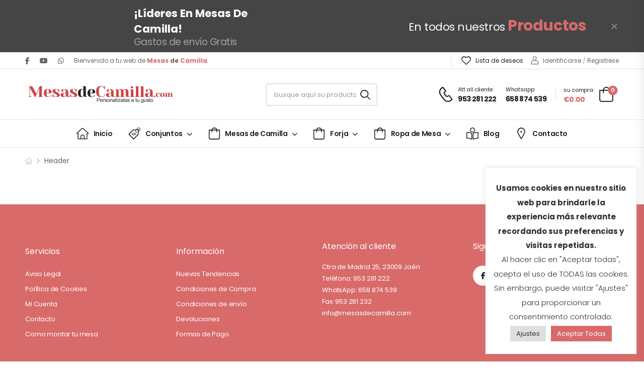

--- FILE ---
content_type: text/html; charset=UTF-8
request_url: https://www.mesasdecamilla.com/riode_template/header/
body_size: 35599
content:
<!DOCTYPE html>
<html lang="es">
<head>
    <meta charset="UTF-8">
    <!--[if IE]><meta http-equiv='X-UA-Compatible' content='IE=edge,chrome=1'><![endif]-->
    <meta name="viewport" content="width=device-width, initial-scale=1.0, minimum-scale=1.0">
    <meta name="keywords" content="WordPress Template" />

    <link rel="profile" href="https://gmpg.org/xfn/11" />
    <link rel="pingback" href="https://www.mesasdecamilla.com/xmlrpc.php" />

    <link rel="preload" href="https://www.mesasdecamilla.com/wp-content/themes/riode/assets/vendor/riode-icons/fonts/riode.ttf?5gap68" as="font" type="font/ttf" crossorigin><link rel="preload" href="https://www.mesasdecamilla.com/wp-content/themes/riode/assets/vendor/fontawesome-free/webfonts/fa-solid-900.woff2" as="font" type="font/woff2" crossorigin><link rel="preload" href="https://www.mesasdecamilla.com/wp-content/themes/riode/assets/vendor/fontawesome-free/webfonts/fa-regular-400.woff2" as="font" type="font/woff2" crossorigin><link rel="preload" href="https://www.mesasdecamilla.com/wp-content/themes/riode/assets/vendor/fontawesome-free/webfonts/fa-brands-400.woff2" as="font" type="font/woff2" crossorigin>
    				<script>document.documentElement.className = document.documentElement.className + ' yes-js js_active js'</script>
			<meta name='robots' content='index, follow, max-image-preview:large, max-snippet:-1, max-video-preview:-1' />
	<style>img:is([sizes="auto" i], [sizes^="auto," i]) { contain-intrinsic-size: 3000px 1500px }</style>
	
	<!-- This site is optimized with the Yoast SEO plugin v26.3 - https://yoast.com/wordpress/plugins/seo/ -->
	<title>Header - Mesas de Camilla</title>
	<link rel="canonical" href="https://www.mesasdecamilla.com/riode_template/header/" />
	<meta property="og:locale" content="es_ES" />
	<meta property="og:type" content="article" />
	<meta property="og:title" content="Header - Mesas de Camilla" />
	<meta property="og:description" content="¡Líderes en mesas de Camilla! Gastos de envío Gratis En todos nuestros Productos Bienvenido a tu web de Mesas de Camilla. Lista de deseos Desconectar Escritorio Pedidos Descargas Direcciones Métodos de pago Detalles de la cuenta Salir Att all cliente: 953 281 222 Whatsapp: 658 874 539 su compra: &euro;0.00 0 Shopping Cart close Inicio [&hellip;]" />
	<meta property="og:url" content="https://www.mesasdecamilla.com/riode_template/header/" />
	<meta property="og:site_name" content="Mesas de Camilla" />
	<meta property="article:modified_time" content="2025-01-07T14:47:27+00:00" />
	<meta property="og:image" content="https://jaenbusca.com/zonatek/wp-content/uploads/2020/10/icono-camion.png" />
	<meta name="twitter:card" content="summary_large_image" />
	<meta name="twitter:label1" content="Tiempo de lectura" />
	<meta name="twitter:data1" content="2 minutos" />
	<script type="application/ld+json" class="yoast-schema-graph">{"@context":"https://schema.org","@graph":[{"@type":"WebPage","@id":"https://www.mesasdecamilla.com/riode_template/header/","url":"https://www.mesasdecamilla.com/riode_template/header/","name":"Header - Mesas de Camilla","isPartOf":{"@id":"https://www.mesasdecamilla.com/#website"},"primaryImageOfPage":{"@id":"https://www.mesasdecamilla.com/riode_template/header/#primaryimage"},"image":{"@id":"https://www.mesasdecamilla.com/riode_template/header/#primaryimage"},"thumbnailUrl":"https://jaenbusca.com/zonatek/wp-content/uploads/2020/10/icono-camion.png","datePublished":"2021-01-26T04:19:18+00:00","dateModified":"2025-01-07T14:47:27+00:00","breadcrumb":{"@id":"https://www.mesasdecamilla.com/riode_template/header/#breadcrumb"},"inLanguage":"es","potentialAction":[{"@type":"ReadAction","target":["https://www.mesasdecamilla.com/riode_template/header/"]}]},{"@type":"ImageObject","inLanguage":"es","@id":"https://www.mesasdecamilla.com/riode_template/header/#primaryimage","url":"https://jaenbusca.com/zonatek/wp-content/uploads/2020/10/icono-camion.png","contentUrl":"https://jaenbusca.com/zonatek/wp-content/uploads/2020/10/icono-camion.png"},{"@type":"BreadcrumbList","@id":"https://www.mesasdecamilla.com/riode_template/header/#breadcrumb","itemListElement":[{"@type":"ListItem","position":1,"name":"Portada","item":"https://www.mesasdecamilla.com/"},{"@type":"ListItem","position":2,"name":"Header"}]},{"@type":"WebSite","@id":"https://www.mesasdecamilla.com/#website","url":"https://www.mesasdecamilla.com/","name":"Mesas de Camilla","description":"En nuestra tienda encontrará un amplio surtido en mesas de camilla, faldas, tapetes y ropas a medida siempre al mejor precio.","publisher":{"@id":"https://www.mesasdecamilla.com/#organization"},"potentialAction":[{"@type":"SearchAction","target":{"@type":"EntryPoint","urlTemplate":"https://www.mesasdecamilla.com/?s={search_term_string}"},"query-input":{"@type":"PropertyValueSpecification","valueRequired":true,"valueName":"search_term_string"}}],"inLanguage":"es"},{"@type":"Organization","@id":"https://www.mesasdecamilla.com/#organization","name":"Mesas de Camilla","url":"https://www.mesasdecamilla.com/","logo":{"@type":"ImageObject","inLanguage":"es","@id":"https://www.mesasdecamilla.com/#/schema/logo/image/","url":"https://www.mesasdecamilla.com/wp-content/uploads/2024/10/logo-600x91-1.png","contentUrl":"https://www.mesasdecamilla.com/wp-content/uploads/2024/10/logo-600x91-1.png","width":600,"height":91,"caption":"Mesas de Camilla"},"image":{"@id":"https://www.mesasdecamilla.com/#/schema/logo/image/"}}]}</script>
	<!-- / Yoast SEO plugin. -->


<link rel='dns-prefetch' href='//fonts.googleapis.com' />
<link rel="alternate" type="application/rss+xml" title="Mesas de Camilla &raquo; Feed" href="https://www.mesasdecamilla.com/feed/" />
<link rel="alternate" type="application/rss+xml" title="Mesas de Camilla &raquo; Feed de los comentarios" href="https://www.mesasdecamilla.com/comments/feed/" />
<script>
window._wpemojiSettings = {"baseUrl":"https:\/\/s.w.org\/images\/core\/emoji\/16.0.1\/72x72\/","ext":".png","svgUrl":"https:\/\/s.w.org\/images\/core\/emoji\/16.0.1\/svg\/","svgExt":".svg","source":{"concatemoji":"https:\/\/www.mesasdecamilla.com\/wp-includes\/js\/wp-emoji-release.min.js?ver=6.8.3"}};
/*! This file is auto-generated */
!function(s,n){var o,i,e;function c(e){try{var t={supportTests:e,timestamp:(new Date).valueOf()};sessionStorage.setItem(o,JSON.stringify(t))}catch(e){}}function p(e,t,n){e.clearRect(0,0,e.canvas.width,e.canvas.height),e.fillText(t,0,0);var t=new Uint32Array(e.getImageData(0,0,e.canvas.width,e.canvas.height).data),a=(e.clearRect(0,0,e.canvas.width,e.canvas.height),e.fillText(n,0,0),new Uint32Array(e.getImageData(0,0,e.canvas.width,e.canvas.height).data));return t.every(function(e,t){return e===a[t]})}function u(e,t){e.clearRect(0,0,e.canvas.width,e.canvas.height),e.fillText(t,0,0);for(var n=e.getImageData(16,16,1,1),a=0;a<n.data.length;a++)if(0!==n.data[a])return!1;return!0}function f(e,t,n,a){switch(t){case"flag":return n(e,"\ud83c\udff3\ufe0f\u200d\u26a7\ufe0f","\ud83c\udff3\ufe0f\u200b\u26a7\ufe0f")?!1:!n(e,"\ud83c\udde8\ud83c\uddf6","\ud83c\udde8\u200b\ud83c\uddf6")&&!n(e,"\ud83c\udff4\udb40\udc67\udb40\udc62\udb40\udc65\udb40\udc6e\udb40\udc67\udb40\udc7f","\ud83c\udff4\u200b\udb40\udc67\u200b\udb40\udc62\u200b\udb40\udc65\u200b\udb40\udc6e\u200b\udb40\udc67\u200b\udb40\udc7f");case"emoji":return!a(e,"\ud83e\udedf")}return!1}function g(e,t,n,a){var r="undefined"!=typeof WorkerGlobalScope&&self instanceof WorkerGlobalScope?new OffscreenCanvas(300,150):s.createElement("canvas"),o=r.getContext("2d",{willReadFrequently:!0}),i=(o.textBaseline="top",o.font="600 32px Arial",{});return e.forEach(function(e){i[e]=t(o,e,n,a)}),i}function t(e){var t=s.createElement("script");t.src=e,t.defer=!0,s.head.appendChild(t)}"undefined"!=typeof Promise&&(o="wpEmojiSettingsSupports",i=["flag","emoji"],n.supports={everything:!0,everythingExceptFlag:!0},e=new Promise(function(e){s.addEventListener("DOMContentLoaded",e,{once:!0})}),new Promise(function(t){var n=function(){try{var e=JSON.parse(sessionStorage.getItem(o));if("object"==typeof e&&"number"==typeof e.timestamp&&(new Date).valueOf()<e.timestamp+604800&&"object"==typeof e.supportTests)return e.supportTests}catch(e){}return null}();if(!n){if("undefined"!=typeof Worker&&"undefined"!=typeof OffscreenCanvas&&"undefined"!=typeof URL&&URL.createObjectURL&&"undefined"!=typeof Blob)try{var e="postMessage("+g.toString()+"("+[JSON.stringify(i),f.toString(),p.toString(),u.toString()].join(",")+"));",a=new Blob([e],{type:"text/javascript"}),r=new Worker(URL.createObjectURL(a),{name:"wpTestEmojiSupports"});return void(r.onmessage=function(e){c(n=e.data),r.terminate(),t(n)})}catch(e){}c(n=g(i,f,p,u))}t(n)}).then(function(e){for(var t in e)n.supports[t]=e[t],n.supports.everything=n.supports.everything&&n.supports[t],"flag"!==t&&(n.supports.everythingExceptFlag=n.supports.everythingExceptFlag&&n.supports[t]);n.supports.everythingExceptFlag=n.supports.everythingExceptFlag&&!n.supports.flag,n.DOMReady=!1,n.readyCallback=function(){n.DOMReady=!0}}).then(function(){return e}).then(function(){var e;n.supports.everything||(n.readyCallback(),(e=n.source||{}).concatemoji?t(e.concatemoji):e.wpemoji&&e.twemoji&&(t(e.twemoji),t(e.wpemoji)))}))}((window,document),window._wpemojiSettings);
</script>

<style id='wp-emoji-styles-inline-css'>

	img.wp-smiley, img.emoji {
		display: inline !important;
		border: none !important;
		box-shadow: none !important;
		height: 1em !important;
		width: 1em !important;
		margin: 0 0.07em !important;
		vertical-align: -0.1em !important;
		background: none !important;
		padding: 0 !important;
	}
</style>
<style id='classic-theme-styles-inline-css'>
/*! This file is auto-generated */
.wp-block-button__link{color:#fff;background-color:#32373c;border-radius:9999px;box-shadow:none;text-decoration:none;padding:calc(.667em + 2px) calc(1.333em + 2px);font-size:1.125em}.wp-block-file__button{background:#32373c;color:#fff;text-decoration:none}
</style>
<link rel='stylesheet' id='yith-wcan-shortcodes-css' href='https://www.mesasdecamilla.com/wp-content/plugins/yith-woocommerce-ajax-navigation/assets/css/shortcodes.css?ver=5.14.0' media='all' />
<style id='yith-wcan-shortcodes-inline-css'>
:root{
	--yith-wcan-filters_colors_titles: #434343;
	--yith-wcan-filters_colors_background: #FFFFFF;
	--yith-wcan-filters_colors_accent: #A7144C;
	--yith-wcan-filters_colors_accent_r: 167;
	--yith-wcan-filters_colors_accent_g: 20;
	--yith-wcan-filters_colors_accent_b: 76;
	--yith-wcan-color_swatches_border_radius: 100%;
	--yith-wcan-color_swatches_size: 30px;
	--yith-wcan-labels_style_background: #FFFFFF;
	--yith-wcan-labels_style_background_hover: #A7144C;
	--yith-wcan-labels_style_background_active: #A7144C;
	--yith-wcan-labels_style_text: #434343;
	--yith-wcan-labels_style_text_hover: #FFFFFF;
	--yith-wcan-labels_style_text_active: #FFFFFF;
	--yith-wcan-anchors_style_text: #434343;
	--yith-wcan-anchors_style_text_hover: #A7144C;
	--yith-wcan-anchors_style_text_active: #A7144C;
}
</style>
<style id='global-styles-inline-css'>
:root{--wp--preset--aspect-ratio--square: 1;--wp--preset--aspect-ratio--4-3: 4/3;--wp--preset--aspect-ratio--3-4: 3/4;--wp--preset--aspect-ratio--3-2: 3/2;--wp--preset--aspect-ratio--2-3: 2/3;--wp--preset--aspect-ratio--16-9: 16/9;--wp--preset--aspect-ratio--9-16: 9/16;--wp--preset--color--black: #000000;--wp--preset--color--cyan-bluish-gray: #abb8c3;--wp--preset--color--white: #fff;--wp--preset--color--pale-pink: #f78da7;--wp--preset--color--vivid-red: #cf2e2e;--wp--preset--color--luminous-vivid-orange: #ff6900;--wp--preset--color--luminous-vivid-amber: #fcb900;--wp--preset--color--light-green-cyan: #7bdcb5;--wp--preset--color--vivid-green-cyan: #00d084;--wp--preset--color--pale-cyan-blue: #8ed1fc;--wp--preset--color--vivid-cyan-blue: #0693e3;--wp--preset--color--vivid-purple: #9b51e0;--wp--preset--color--primary: #d96a6a;--wp--preset--color--secondary: #474747;--wp--preset--color--alert: #d96a6a;--wp--preset--color--dark: #333;--wp--preset--color--font: #666;--wp--preset--color--transparent: transparent;--wp--preset--gradient--vivid-cyan-blue-to-vivid-purple: linear-gradient(135deg,rgba(6,147,227,1) 0%,rgb(155,81,224) 100%);--wp--preset--gradient--light-green-cyan-to-vivid-green-cyan: linear-gradient(135deg,rgb(122,220,180) 0%,rgb(0,208,130) 100%);--wp--preset--gradient--luminous-vivid-amber-to-luminous-vivid-orange: linear-gradient(135deg,rgba(252,185,0,1) 0%,rgba(255,105,0,1) 100%);--wp--preset--gradient--luminous-vivid-orange-to-vivid-red: linear-gradient(135deg,rgba(255,105,0,1) 0%,rgb(207,46,46) 100%);--wp--preset--gradient--very-light-gray-to-cyan-bluish-gray: linear-gradient(135deg,rgb(238,238,238) 0%,rgb(169,184,195) 100%);--wp--preset--gradient--cool-to-warm-spectrum: linear-gradient(135deg,rgb(74,234,220) 0%,rgb(151,120,209) 20%,rgb(207,42,186) 40%,rgb(238,44,130) 60%,rgb(251,105,98) 80%,rgb(254,248,76) 100%);--wp--preset--gradient--blush-light-purple: linear-gradient(135deg,rgb(255,206,236) 0%,rgb(152,150,240) 100%);--wp--preset--gradient--blush-bordeaux: linear-gradient(135deg,rgb(254,205,165) 0%,rgb(254,45,45) 50%,rgb(107,0,62) 100%);--wp--preset--gradient--luminous-dusk: linear-gradient(135deg,rgb(255,203,112) 0%,rgb(199,81,192) 50%,rgb(65,88,208) 100%);--wp--preset--gradient--pale-ocean: linear-gradient(135deg,rgb(255,245,203) 0%,rgb(182,227,212) 50%,rgb(51,167,181) 100%);--wp--preset--gradient--electric-grass: linear-gradient(135deg,rgb(202,248,128) 0%,rgb(113,206,126) 100%);--wp--preset--gradient--midnight: linear-gradient(135deg,rgb(2,3,129) 0%,rgb(40,116,252) 100%);--wp--preset--font-size--small: 15px;--wp--preset--font-size--medium: 24px;--wp--preset--font-size--large: 30px;--wp--preset--font-size--x-large: 42px;--wp--preset--font-size--normal: 18px;--wp--preset--font-size--huge: 34px;--wp--preset--spacing--20: 0.44rem;--wp--preset--spacing--30: 0.67rem;--wp--preset--spacing--40: 1rem;--wp--preset--spacing--50: 1.5rem;--wp--preset--spacing--60: 2.25rem;--wp--preset--spacing--70: 3.38rem;--wp--preset--spacing--80: 5.06rem;--wp--preset--shadow--natural: 6px 6px 9px rgba(0, 0, 0, 0.2);--wp--preset--shadow--deep: 12px 12px 50px rgba(0, 0, 0, 0.4);--wp--preset--shadow--sharp: 6px 6px 0px rgba(0, 0, 0, 0.2);--wp--preset--shadow--outlined: 6px 6px 0px -3px rgba(255, 255, 255, 1), 6px 6px rgba(0, 0, 0, 1);--wp--preset--shadow--crisp: 6px 6px 0px rgba(0, 0, 0, 1);}:where(.is-layout-flex){gap: 0.5em;}:where(.is-layout-grid){gap: 0.5em;}body .is-layout-flex{display: flex;}.is-layout-flex{flex-wrap: wrap;align-items: center;}.is-layout-flex > :is(*, div){margin: 0;}body .is-layout-grid{display: grid;}.is-layout-grid > :is(*, div){margin: 0;}:where(.wp-block-columns.is-layout-flex){gap: 2em;}:where(.wp-block-columns.is-layout-grid){gap: 2em;}:where(.wp-block-post-template.is-layout-flex){gap: 1.25em;}:where(.wp-block-post-template.is-layout-grid){gap: 1.25em;}.has-black-color{color: var(--wp--preset--color--black) !important;}.has-cyan-bluish-gray-color{color: var(--wp--preset--color--cyan-bluish-gray) !important;}.has-white-color{color: var(--wp--preset--color--white) !important;}.has-pale-pink-color{color: var(--wp--preset--color--pale-pink) !important;}.has-vivid-red-color{color: var(--wp--preset--color--vivid-red) !important;}.has-luminous-vivid-orange-color{color: var(--wp--preset--color--luminous-vivid-orange) !important;}.has-luminous-vivid-amber-color{color: var(--wp--preset--color--luminous-vivid-amber) !important;}.has-light-green-cyan-color{color: var(--wp--preset--color--light-green-cyan) !important;}.has-vivid-green-cyan-color{color: var(--wp--preset--color--vivid-green-cyan) !important;}.has-pale-cyan-blue-color{color: var(--wp--preset--color--pale-cyan-blue) !important;}.has-vivid-cyan-blue-color{color: var(--wp--preset--color--vivid-cyan-blue) !important;}.has-vivid-purple-color{color: var(--wp--preset--color--vivid-purple) !important;}.has-black-background-color{background-color: var(--wp--preset--color--black) !important;}.has-cyan-bluish-gray-background-color{background-color: var(--wp--preset--color--cyan-bluish-gray) !important;}.has-white-background-color{background-color: var(--wp--preset--color--white) !important;}.has-pale-pink-background-color{background-color: var(--wp--preset--color--pale-pink) !important;}.has-vivid-red-background-color{background-color: var(--wp--preset--color--vivid-red) !important;}.has-luminous-vivid-orange-background-color{background-color: var(--wp--preset--color--luminous-vivid-orange) !important;}.has-luminous-vivid-amber-background-color{background-color: var(--wp--preset--color--luminous-vivid-amber) !important;}.has-light-green-cyan-background-color{background-color: var(--wp--preset--color--light-green-cyan) !important;}.has-vivid-green-cyan-background-color{background-color: var(--wp--preset--color--vivid-green-cyan) !important;}.has-pale-cyan-blue-background-color{background-color: var(--wp--preset--color--pale-cyan-blue) !important;}.has-vivid-cyan-blue-background-color{background-color: var(--wp--preset--color--vivid-cyan-blue) !important;}.has-vivid-purple-background-color{background-color: var(--wp--preset--color--vivid-purple) !important;}.has-black-border-color{border-color: var(--wp--preset--color--black) !important;}.has-cyan-bluish-gray-border-color{border-color: var(--wp--preset--color--cyan-bluish-gray) !important;}.has-white-border-color{border-color: var(--wp--preset--color--white) !important;}.has-pale-pink-border-color{border-color: var(--wp--preset--color--pale-pink) !important;}.has-vivid-red-border-color{border-color: var(--wp--preset--color--vivid-red) !important;}.has-luminous-vivid-orange-border-color{border-color: var(--wp--preset--color--luminous-vivid-orange) !important;}.has-luminous-vivid-amber-border-color{border-color: var(--wp--preset--color--luminous-vivid-amber) !important;}.has-light-green-cyan-border-color{border-color: var(--wp--preset--color--light-green-cyan) !important;}.has-vivid-green-cyan-border-color{border-color: var(--wp--preset--color--vivid-green-cyan) !important;}.has-pale-cyan-blue-border-color{border-color: var(--wp--preset--color--pale-cyan-blue) !important;}.has-vivid-cyan-blue-border-color{border-color: var(--wp--preset--color--vivid-cyan-blue) !important;}.has-vivid-purple-border-color{border-color: var(--wp--preset--color--vivid-purple) !important;}.has-vivid-cyan-blue-to-vivid-purple-gradient-background{background: var(--wp--preset--gradient--vivid-cyan-blue-to-vivid-purple) !important;}.has-light-green-cyan-to-vivid-green-cyan-gradient-background{background: var(--wp--preset--gradient--light-green-cyan-to-vivid-green-cyan) !important;}.has-luminous-vivid-amber-to-luminous-vivid-orange-gradient-background{background: var(--wp--preset--gradient--luminous-vivid-amber-to-luminous-vivid-orange) !important;}.has-luminous-vivid-orange-to-vivid-red-gradient-background{background: var(--wp--preset--gradient--luminous-vivid-orange-to-vivid-red) !important;}.has-very-light-gray-to-cyan-bluish-gray-gradient-background{background: var(--wp--preset--gradient--very-light-gray-to-cyan-bluish-gray) !important;}.has-cool-to-warm-spectrum-gradient-background{background: var(--wp--preset--gradient--cool-to-warm-spectrum) !important;}.has-blush-light-purple-gradient-background{background: var(--wp--preset--gradient--blush-light-purple) !important;}.has-blush-bordeaux-gradient-background{background: var(--wp--preset--gradient--blush-bordeaux) !important;}.has-luminous-dusk-gradient-background{background: var(--wp--preset--gradient--luminous-dusk) !important;}.has-pale-ocean-gradient-background{background: var(--wp--preset--gradient--pale-ocean) !important;}.has-electric-grass-gradient-background{background: var(--wp--preset--gradient--electric-grass) !important;}.has-midnight-gradient-background{background: var(--wp--preset--gradient--midnight) !important;}.has-small-font-size{font-size: var(--wp--preset--font-size--small) !important;}.has-medium-font-size{font-size: var(--wp--preset--font-size--medium) !important;}.has-large-font-size{font-size: var(--wp--preset--font-size--large) !important;}.has-x-large-font-size{font-size: var(--wp--preset--font-size--x-large) !important;}
:where(.wp-block-post-template.is-layout-flex){gap: 1.25em;}:where(.wp-block-post-template.is-layout-grid){gap: 1.25em;}
:where(.wp-block-columns.is-layout-flex){gap: 2em;}:where(.wp-block-columns.is-layout-grid){gap: 2em;}
:root :where(.wp-block-pullquote){font-size: 1.5em;line-height: 1.6;}
</style>
<link rel='stylesheet' id='contact-form-7-css' href='https://www.mesasdecamilla.com/wp-content/plugins/contact-form-7/includes/css/styles.css?ver=6.1.3' media='all' />
<link rel='stylesheet' id='cookie-law-info-css' href='https://www.mesasdecamilla.com/wp-content/plugins/cookie-law-info/legacy/public/css/cookie-law-info-public.css?ver=3.3.6' media='all' />
<link rel='stylesheet' id='cookie-law-info-gdpr-css' href='https://www.mesasdecamilla.com/wp-content/plugins/cookie-law-info/legacy/public/css/cookie-law-info-gdpr.css?ver=3.3.6' media='all' />
<style id='woocommerce-inline-inline-css'>
.woocommerce form .form-row .required { visibility: visible; }
</style>
<link rel='stylesheet' id='brands-styles-css' href='https://www.mesasdecamilla.com/wp-content/plugins/woocommerce/assets/css/brands.css?ver=10.1.2' media='all' />
<link rel='stylesheet' id='elementor-frontend-css' href='https://www.mesasdecamilla.com/wp-content/uploads/elementor/css/custom-frontend.min.css?ver=1762768570' media='all' />
<link rel='stylesheet' id='widget-image-box-css' href='https://www.mesasdecamilla.com/wp-content/uploads/elementor/css/custom-widget-image-box.min.css?ver=1762768570' media='all' />
<link rel='stylesheet' id='widget-heading-css' href='https://www.mesasdecamilla.com/wp-content/plugins/elementor/assets/css/widget-heading.min.css?ver=3.31.4' media='all' />
<link rel='stylesheet' id='riode-skeleton-css' href='https://www.mesasdecamilla.com/wp-content/themes/riode/inc/add-on/skeleton/skeleton.min.css?ver=6.8.3' media='all' />
<link rel='stylesheet' id='fontawesome-free-css' href='https://www.mesasdecamilla.com/wp-content/themes/riode/assets/vendor/fontawesome-free/css/all.min.css?ver=5.14.0' media='all' />
<link rel='stylesheet' id='riode-icons-css' href='https://www.mesasdecamilla.com/wp-content/themes/riode/assets/vendor/riode-icons/css/icons.min.css?ver=1.6.25' media='all' />
<link rel='stylesheet' id='owl-carousel-css' href='https://www.mesasdecamilla.com/wp-content/themes/riode/assets/css/3rd-plugins/owl.carousel.min.css?ver=6.8.3' media='all' />
<link rel='stylesheet' id='magnific-popup-css' href='https://www.mesasdecamilla.com/wp-content/themes/riode/assets/css/3rd-plugins/magnific-popup.min.css?ver=1.0' media='all' />
<link rel='stylesheet' id='elementor-post-5551-css' href='https://www.mesasdecamilla.com/wp-content/uploads/elementor/css/post-5551.css?ver=1762768570' media='all' />
<link rel='stylesheet' id='riode-theme-css' href='https://www.mesasdecamilla.com/wp-content/uploads/riode_styles/theme.min.css?ver=1.6.25' media='all' />
<style id='riode-theme-inline-css'>
/* Global CSS */
.rounded-4 img, .rounded-4 .product-category {
		border-radius: 4px; overflow: hidden
}
/* Products */
.single-product .header {
    border-bottom: 1px solid #e1e1e1;
}
.woocommerce-loop-product__title { color: #444 }
.products .product-cat {
		font-size: 10px;
		font-weight: 300;
} 
.products .star-rating span::after {
		color: #ee8379;
}
@media (max-width: 991px) {
	.header-bottom {
		border-bottom: 0;
	}
}
/* Cart & Checkout */
.woo-page-header {
		border-top: 0;
}

  /*barra de desplazamiento mejorada */
::-webkit-scrollbar-thumb {
    width: 10px;
    background-color: #d96a6a;
  }
  

  ::-webkit-scrollbar {
    width: 10px;
    background-color: #fff;

  }

/* Barra de desplazamiento personalizada solo para móviles */
@media (max-width: 768px) {
    ::-webkit-scrollbar-thumb {
        background-color: #d96a6a; /* Color del pulgar */
        border-radius: 10px; /* Más redondeado */
    }

    ::-webkit-scrollbar {
        width: 8px; /* Barra más delgada */
        background-color: #fff; /* Fondo */
    }

    /* Fuerza la visualización de la barra en móviles */
    html {
        -webkit-overflow-scrolling: touch; /* Habilita el desplazamiento suave en iOS */
    }

    body {
        overflow-y: scroll; /* Asegúrate de que el desplazamiento esté activo */
    }
}







/* codigo oculta banner video version movil como montar mesa camilla */

@media screen and (max-width: 768px) {
    .elementor-element-adfaf5b {
        display: none !important;
    }
}

/* codigo oculta badge reCAPTCHA  mesa camilla, se mueve el badge fuera de la pantalla (sin violar los términos)*/
.grecaptcha-badge {
    visibility: hidden;
    position: absolute;
    bottom: -1000px;
}














/* WhatsApp botón */
.whatsapp-button {
    display: inline-block;
    position: fixed;
    bottom: 20px;
    right: 20px; /* Colocamos el botón a la derecha */
    z-index: 1000;
    transition: transform 0.3s ease;
}

.whatsapp-icon {
    width: 50px;
    height: 50px;
    transition: transform 0.3s ease;
}

.whatsapp-button:hover .whatsapp-icon {
    transform: scale(1.1);
}

@media screen and (max-width: 768px) {
    .whatsapp-icon {
        width: 40px;
        height: 40px;
    }

    .whatsapp-button {
        bottom: 80px;
        right: 15px;
    }
}






/* oculta coemntario debajo de la imagen grid del blog */

.post-meta {
			display: none;
}







/* ouculta texto del banner en version movil*/

@media (max-width: 768px) {
    .banner-item.elementor-repeater-item-a20d34e.item-block.text {
        display: none; /* Oculta el texto en móviles */
    }
}

@media (max-width: 768px) {
    .banner-item.elementor-repeater-item-9de3f36.item-block.text {
        display: none; /* Oculta el texto en móviles */
    }
}

@media (max-width: 768px) {
    h2.banner-item.elementor-repeater-item-97497c7.item-block.text {
        display: none; /* Oculta el texto específico en móvil */
    }
}
@media (max-width: 768px) {
    h2.banner-item.elementor-repeater-item-97497c7.item-block.text {
        display: none; /* Oculta el texto específico en móvil */
    }
}

/* Ocultar el menú principal en versión móvil */
@media (max-width: 768px) {
    ul#menu-menu-principal.menu.horizontal-menu {
        display: none; /* Oculta completamente el menú */
    }
}
/* Ajustar el tamaño del icono del menú móvil */
.mobile-menu-toggle .d-icon-bars2::before {
    font-size: 4rem; /* Cambia el tamaño del icono a 4rem */
    line-height: 1; /* Ajusta la alineación vertical */
}

@media (max-width: 768px) {
    img.attachment-full.size-full {
        width: 150% !important; /* Incrementa el tamaño del logo en un 50% */
        height: auto !important; /* Mantén las proporciones */
        display: block !important; /* Asegura un comportamiento de bloque */
        margin-left: auto !important; /* Empuja el logo hacia la derecha */
        margin-right: 0 !important; /* Alinea el logo con el borde derecho */
    }
}
</style>
<link rel='stylesheet' id='riode-dynamic-vars-css' href='https://www.mesasdecamilla.com/wp-content/uploads/riode_styles/dynamic_css_vars.css?ver=1.6.25' media='all' />
<link rel='stylesheet' id='elementor-post-4559-css' href='https://www.mesasdecamilla.com/wp-content/uploads/elementor/css/post-4559.css?ver=1762768571' media='all' />
<link rel='stylesheet' id='riode-style-css' href='https://www.mesasdecamilla.com/wp-content/themes/riode/style.css?ver=1.6.25' media='all' />
<style id='riode-style-inline-css'>
/* Page CSS */
.cart-dropdown .cart-price { color: #8ebf16 }
.custom-wrap .elementor-widget-wrap { flex-wrap: nowrap; }
.custom-icon-box a {
  display: flex;
  align-items: center
}
.custom-icon-box i {
    font-size: 17px;
    margin-right: 7px
}
.custom-header .custom-icon-box a:hover {
    color: #d96a6a;
}
.custom-header .lang-switcher ul {
    min-width: auto;
}
.custom-header .call i {
    font-size: 30px;
}
.custom-header .call strong {
    margin-top: 4px;
    font-size: 14px;
    letter-spacing: -0.6px;
}
.custom-header .elementor-heading-title .call:hover {
    color: #d96a6a;
}
.custom-header .skin1 i {
    font-size: 24px;
    margin-right: 10px;
}
@media ( max-width: 575px ) {
    .d-none-sm-max {
        display: none !important;
    }
   .custom-flex-none {
      flex: none !important;
   }
}
span.cart-price{
color:#D96A6A !important;}
</style>
<link rel='stylesheet' id='elementor-post-4608-css' href='https://www.mesasdecamilla.com/wp-content/uploads/elementor/css/post-4608.css?ver=6.8.3' media='all' />
<style id='elementor-post-4608-inline-css'>
.footer .copyright{font-size:12px;letter-spacing:0;font-weight:400;color:#fff}.footer a:not(.social-icon):not(.btn),.footer .widget .menu li a{color:#fff!important}
</style>
<link rel='stylesheet' id='styles-child-css' href='https://www.mesasdecamilla.com/wp-content/themes/mesascamilla/style.css?ver=6.8.3' media='all' />
<link rel='stylesheet' id='elementor-gf-local-poppins-css' href='https://www.mesasdecamilla.com/wp-content/uploads/elementor/google-fonts/css/poppins.css?ver=1742807730' media='all' />
<script type="text/template" id="tmpl-variation-template">
	<div class="woocommerce-variation-description">{{{ data.variation.variation_description }}}</div>
	<div class="woocommerce-variation-price">{{{ data.variation.price_html }}}</div>
	<div class="woocommerce-variation-availability">{{{ data.variation.availability_html }}}</div>
</script>
<script type="text/template" id="tmpl-unavailable-variation-template">
	<p role="alert">Lo siento, este producto no está disponible. Por favor, elige otra combinación.</p>
</script>
<script src="https://www.mesasdecamilla.com/wp-includes/js/jquery/jquery.min.js?ver=3.7.1" id="jquery-core-js"></script>
<script src="https://www.mesasdecamilla.com/wp-includes/js/jquery/jquery-migrate.min.js?ver=3.4.1" id="jquery-migrate-js"></script>
<script id="cookie-law-info-js-extra">
var Cli_Data = {"nn_cookie_ids":[],"cookielist":[],"non_necessary_cookies":[],"ccpaEnabled":"","ccpaRegionBased":"","ccpaBarEnabled":"","strictlyEnabled":["necessary","obligatoire"],"ccpaType":"gdpr","js_blocking":"1","custom_integration":"","triggerDomRefresh":"","secure_cookies":""};
var cli_cookiebar_settings = {"animate_speed_hide":"500","animate_speed_show":"500","background":"#ffffff","border":"#b1a6a6c2","border_on":"","button_1_button_colour":"#454545","button_1_button_hover":"#373737","button_1_link_colour":"#fff","button_1_as_button":"1","button_1_new_win":"","button_2_button_colour":"#333","button_2_button_hover":"#292929","button_2_link_colour":"#444","button_2_as_button":"","button_2_hidebar":"","button_3_button_colour":"#dedfe0","button_3_button_hover":"#b2b2b3","button_3_link_colour":"#333333","button_3_as_button":"1","button_3_new_win":"","button_4_button_colour":"#dedfe0","button_4_button_hover":"#b2b2b3","button_4_link_colour":"#333333","button_4_as_button":"1","button_7_button_colour":"#d96a6a","button_7_button_hover":"#ae5555","button_7_link_colour":"#fff","button_7_as_button":"1","button_7_new_win":"","font_family":"inherit","header_fix":"","notify_animate_hide":"1","notify_animate_show":"","notify_div_id":"#cookie-law-info-bar","notify_position_horizontal":"right","notify_position_vertical":"bottom","scroll_close":"","scroll_close_reload":"","accept_close_reload":"","reject_close_reload":"","showagain_tab":"1","showagain_background":"#fff","showagain_border":"#000","showagain_div_id":"#cookie-law-info-again","showagain_x_position":"100px","text":"#333333","show_once_yn":"1","show_once":"5000","logging_on":"","as_popup":"","popup_overlay":"","bar_heading_text":"","cookie_bar_as":"widget","popup_showagain_position":"bottom-right","widget_position":"right"};
var log_object = {"ajax_url":"https:\/\/www.mesasdecamilla.com\/wp-admin\/admin-ajax.php"};
</script>
<script src="https://www.mesasdecamilla.com/wp-content/plugins/cookie-law-info/legacy/public/js/cookie-law-info-public.js?ver=3.3.6" id="cookie-law-info-js"></script>
<script src="https://www.mesasdecamilla.com/wp-content/plugins/woocommerce/assets/js/jquery-blockui/jquery.blockUI.min.js?ver=2.7.0-wc.10.1.2" id="jquery-blockui-js" defer data-wp-strategy="defer"></script>
<script id="wc-add-to-cart-js-extra">
var wc_add_to_cart_params = {"ajax_url":"\/wp-admin\/admin-ajax.php","wc_ajax_url":"\/?wc-ajax=%%endpoint%%","i18n_view_cart":"Ver carrito","cart_url":"https:\/\/www.mesasdecamilla.com\/cart\/","is_cart":"","cart_redirect_after_add":"no"};
</script>
<script src="https://www.mesasdecamilla.com/wp-content/plugins/woocommerce/assets/js/frontend/add-to-cart.min.js?ver=10.1.2" id="wc-add-to-cart-js" defer data-wp-strategy="defer"></script>
<script src="https://www.mesasdecamilla.com/wp-content/plugins/woocommerce/assets/js/js-cookie/js.cookie.min.js?ver=2.1.4-wc.10.1.2" id="js-cookie-js" defer data-wp-strategy="defer"></script>
<script id="woocommerce-js-extra">
var woocommerce_params = {"ajax_url":"\/wp-admin\/admin-ajax.php","wc_ajax_url":"\/?wc-ajax=%%endpoint%%","i18n_password_show":"Mostrar contrase\u00f1a","i18n_password_hide":"Ocultar contrase\u00f1a"};
</script>
<script src="https://www.mesasdecamilla.com/wp-content/plugins/woocommerce/assets/js/frontend/woocommerce.min.js?ver=10.1.2" id="woocommerce-js" defer data-wp-strategy="defer"></script>
<script id="wc-cart-fragments-js-extra">
var wc_cart_fragments_params = {"ajax_url":"\/wp-admin\/admin-ajax.php","wc_ajax_url":"\/?wc-ajax=%%endpoint%%","cart_hash_key":"wc_cart_hash_658f39e390b3b9f0147c0bd7bbbe8fd4","fragment_name":"wc_fragments_658f39e390b3b9f0147c0bd7bbbe8fd4","request_timeout":"5000"};
</script>
<script src="https://www.mesasdecamilla.com/wp-content/plugins/woocommerce/assets/js/frontend/cart-fragments.min.js?ver=10.1.2" id="wc-cart-fragments-js" defer data-wp-strategy="defer"></script>
<script id="wc-single-product-js-extra">
var wc_single_product_params = {"i18n_required_rating_text":"Por favor elige una puntuaci\u00f3n","i18n_rating_options":["1 de 5 estrellas","2 de 5 estrellas","3 de 5 estrellas","4 de 5 estrellas","5 de 5 estrellas"],"i18n_product_gallery_trigger_text":"Ver galer\u00eda de im\u00e1genes a pantalla completa","review_rating_required":"yes","flexslider":{"rtl":false,"animation":"slide","smoothHeight":true,"directionNav":false,"controlNav":"thumbnails","slideshow":false,"animationSpeed":500,"animationLoop":false,"allowOneSlide":false},"zoom_enabled":"","zoom_options":[],"photoswipe_enabled":"1","photoswipe_options":{"shareEl":false,"closeOnScroll":false,"history":false,"hideAnimationDuration":0,"showAnimationDuration":0},"flexslider_enabled":""};
</script>
<script src="https://www.mesasdecamilla.com/wp-content/plugins/woocommerce/assets/js/frontend/single-product.min.js?ver=10.1.2" id="wc-single-product-js" defer data-wp-strategy="defer"></script>
<script src="https://www.mesasdecamilla.com/wp-includes/js/underscore.min.js?ver=1.13.7" id="underscore-js"></script>
<script id="wp-util-js-extra">
var _wpUtilSettings = {"ajax":{"url":"\/wp-admin\/admin-ajax.php"}};
</script>
<script src="https://www.mesasdecamilla.com/wp-includes/js/wp-util.min.js?ver=6.8.3" id="wp-util-js"></script>
<script id="wc-add-to-cart-variation-js-extra">
var wc_add_to_cart_variation_params = {"wc_ajax_url":"\/?wc-ajax=%%endpoint%%","i18n_no_matching_variations_text":"Lo siento, no hay productos que igualen tu selecci\u00f3n. Por favor, escoge una combinaci\u00f3n diferente.","i18n_make_a_selection_text":"Elige las opciones del producto antes de a\u00f1adir este producto a tu carrito.","i18n_unavailable_text":"Lo siento, este producto no est\u00e1 disponible. Por favor, elige otra combinaci\u00f3n.","i18n_reset_alert_text":"Se ha restablecido tu selecci\u00f3n. Por favor, elige alguna opci\u00f3n del producto antes de poder a\u00f1adir este producto a tu carrito."};
</script>
<script src="https://www.mesasdecamilla.com/wp-content/plugins/woocommerce/assets/js/frontend/add-to-cart-variation.min.js?ver=10.1.2" id="wc-add-to-cart-variation-js" defer data-wp-strategy="defer"></script>
<script src="https://www.mesasdecamilla.com/wp-content/plugins/woocommerce/assets/js/zoom/jquery.zoom.min.js?ver=1.7.21-wc.10.1.2" id="zoom-js" defer data-wp-strategy="defer"></script>
<link rel="https://api.w.org/" href="https://www.mesasdecamilla.com/wp-json/" /><link rel="alternate" title="JSON" type="application/json" href="https://www.mesasdecamilla.com/wp-json/wp/v2/riode_template/4559" /><link rel="EditURI" type="application/rsd+xml" title="RSD" href="https://www.mesasdecamilla.com/xmlrpc.php?rsd" />
<meta name="generator" content="WordPress 6.8.3" />
<meta name="generator" content="WooCommerce 10.1.2" />
<link rel='shortlink' href='https://www.mesasdecamilla.com/?p=4559' />
<link rel="alternate" title="oEmbed (JSON)" type="application/json+oembed" href="https://www.mesasdecamilla.com/wp-json/oembed/1.0/embed?url=https%3A%2F%2Fwww.mesasdecamilla.com%2Friode_template%2Fheader%2F" />
<link rel="alternate" title="oEmbed (XML)" type="text/xml+oembed" href="https://www.mesasdecamilla.com/wp-json/oembed/1.0/embed?url=https%3A%2F%2Fwww.mesasdecamilla.com%2Friode_template%2Fheader%2F&#038;format=xml" />
	<noscript><style>.woocommerce-product-gallery{ opacity: 1 !important; }</style></noscript>
	<meta name="generator" content="Elementor 3.31.4; features: additional_custom_breakpoints, e_element_cache; settings: css_print_method-external, google_font-enabled, font_display-auto">
<!-- Google tag (gtag.js) -->
<script async src="https://www.googletagmanager.com/gtag/js?id=AW-963999369"></script>
<script>
  window.dataLayer = window.dataLayer || [];
  function gtag(){dataLayer.push(arguments);}
  gtag('js', new Date());

  gtag('config', 'AW-963999369');
</script>

<!-- Google tag (gtag.js) -->
<script async src="https://www.googletagmanager.com/gtag/js?id=G-1VRYDCE70F"></script>
<script>
  window.dataLayer = window.dataLayer || [];
  function gtag(){dataLayer.push(arguments);}
  gtag('js', new Date());

  gtag('config', 'G-1VRYDCE70F');
</script>

<!-- Google tag (gtag.js) event -->
<script>
  gtag('event', 'conversion_event_add_to_cart', {
    // <event_parameters>
  });
</script>

			<style>
				.e-con.e-parent:nth-of-type(n+4):not(.e-lazyloaded):not(.e-no-lazyload),
				.e-con.e-parent:nth-of-type(n+4):not(.e-lazyloaded):not(.e-no-lazyload) * {
					background-image: none !important;
				}
				@media screen and (max-height: 1024px) {
					.e-con.e-parent:nth-of-type(n+3):not(.e-lazyloaded):not(.e-no-lazyload),
					.e-con.e-parent:nth-of-type(n+3):not(.e-lazyloaded):not(.e-no-lazyload) * {
						background-image: none !important;
					}
				}
				@media screen and (max-height: 640px) {
					.e-con.e-parent:nth-of-type(n+2):not(.e-lazyloaded):not(.e-no-lazyload),
					.e-con.e-parent:nth-of-type(n+2):not(.e-lazyloaded):not(.e-no-lazyload) * {
						background-image: none !important;
					}
				}
			</style>
			<link rel="icon" href="https://www.mesasdecamilla.com/wp-content/uploads/2022/07/favicon.png" sizes="32x32" />
<link rel="icon" href="https://www.mesasdecamilla.com/wp-content/uploads/2022/07/favicon.png" sizes="192x192" />
<link rel="apple-touch-icon" href="https://www.mesasdecamilla.com/wp-content/uploads/2022/07/favicon.png" />
<meta name="msapplication-TileImage" content="https://www.mesasdecamilla.com/wp-content/uploads/2022/07/favicon.png" />
<style id="kirki-inline-styles"></style></head>
<body data-rsssl=1 class="wp-singular riode_template-template-default single single-riode_template postid-4559 wp-custom-logo wp-embed-responsive wp-theme-riode wp-child-theme-mesascamilla theme-riode woocommerce-no-js riode_header_template yith-wcan-free page-layout center-with-sidebar elementor-default elementor-kit-5551 elementor-page elementor-page-4559">
        <div class="page-wrapper" >

    <header class="header custom-header header-4559" id="header">		<div data-elementor-type="wp-post" data-elementor-id="4559" class="elementor elementor-4559" data-elementor-post-type="riode_template">
						
		<div		 class=" elementor-section elementor-top-section elementor-element elementor-element-8651244 custom-header-top elementor-hidden-tablet elementor-hidden-phone elementor-section-boxed elementor-section-height-default elementor-section-height-default" data-id="8651244" data-element_type="section" data-settings="{&quot;background_background&quot;:&quot;classic&quot;}">
		
										<div class="elementor-container elementor-column-gap-no" >

				
														<div		 class=" elementor-column elementor-col-100 elementor-top-column elementor-element elementor-element-b3085b4" data-id="b3085b4" data-element_type="column" data-settings="{&quot;background_background&quot;:&quot;classic&quot;}">
			
			
			
			<div class="elementor-widget-wrap elementor-element-populated">
								<div class=" elementor-element elementor-element-1d91e05 elementor-position-left elementor-vertical-align-middle custom-img-box elementor-widget elementor-widget-image-box" data-id="1d91e05" data-element_type="widget" data-widget_type="image-box.default">
				<div class="elementor-widget-container">
					<div class="elementor-image-box-wrapper"><figure class="elementor-image-box-img"><img decoding="async" src="https://jaenbusca.com/zonatek/wp-content/uploads/2020/10/icono-camion.png" title="" alt="" loading="lazy" /></figure><div class="elementor-image-box-content"><h3 class="elementor-image-box-title"><span style="font-size: 21.3333px;">¡Líderes en mesas de Camilla!</span></h3><p class="elementor-image-box-description"><span style="font-size:14pt;text-align:right;">Gastos de envío Gratis</span></p></div></div>				</div>
				</div>
				<div class=" elementor-element elementor-element-71e467b custom-header-heading ml-auto mr-0 elementor-widget__width-auto elementor-widget elementor-widget-heading" data-id="71e467b" data-element_type="widget" data-widget_type="heading.default">
				<div class="elementor-widget-container">
					<h3 class="elementor-heading-title elementor-size-default">En todos nuestros <span style="font-weight:bold;font-size:30px;color:#D96A6A">Productos </span></h3>				</div>
				</div>
				<div class=" elementor-element elementor-element-d4905ce btn-close elementor-widget elementor-widget-riode_widget_button" data-id="d4905ce" data-element_type="widget" data-widget_type="riode_widget_button.default">
				<div class="elementor-widget-container">
					<a class="btn btn-block btn-link btn-icon" href="#" ><i class="  d-icon-close"></i></a>				</div>
				</div>
		
		
							</div>
			
		</div>
																	</div>
						</div>
				
		<div		 class=" elementor-section elementor-top-section elementor-element elementor-element-61f66bd custom-header-top elementor-section-boxed elementor-section-height-default elementor-section-height-default" data-id="61f66bd" data-element_type="section" data-settings="{&quot;background_background&quot;:&quot;classic&quot;}">
		
										<div class="elementor-container elementor-column-gap-no" >

				
														<div		 class=" elementor-column elementor-col-50 elementor-top-column elementor-element elementor-element-b27ea67 flex-1 w-auto overflow-hidden mr-4" data-id="b27ea67" data-element_type="column">
			
			
			
			<div class="elementor-widget-wrap elementor-element-populated">
								<div class=" elementor-element elementor-element-cbad343 elementor-hidden-tablet elementor-hidden-phone mb-0 elementor-widget elementor-widget-riode_widget_share" data-id="cbad343" data-element_type="widget" data-widget_type="riode_widget_share.default">
				<div class="elementor-widget-container">
					
<div class="social-icons inline-icons">
	<a href="https://www.facebook.com/mesasdecamilla" class="social-icon  social-custom social-facebook" target="_blank" title="facebook" rel="noopener noreferrer"><i class="fab fa-facebook-f"></i></a><a href="https://www.youtube.com/user/geshogar" class="social-icon  social-custom social-youtube" target="_blank" title="youtube" rel="noopener noreferrer"><i class="fab fa-youtube"></i></a><a href="https://wa.me/34658874539" class="social-icon  social-custom social-whatsapp" target="_blank" title="whatsapp" rel="noopener noreferrer"><i class="fab fa-whatsapp"></i></a></div>

				</div>
				</div>
				<div class=" elementor-element elementor-element-134e10d welcome-msg elementor-widget elementor-widget-heading" data-id="134e10d" data-element_type="widget" data-widget_type="heading.default">
				<div class="elementor-widget-container">
					<p class="elementor-heading-title elementor-size-default">Bienvenido a tu web de <strong><span style="color:#D96A6A">Mesas </span>de <span style="color:#D96A6A">Camilla</span></strong>.</p>				</div>
				</div>
		
		
							</div>
			
		</div>
				<div		 class=" elementor-column elementor-col-50 elementor-top-column elementor-element elementor-element-847780b flex-none w-auto" data-id="847780b" data-element_type="column">
			
			
			
			<div class="elementor-widget-wrap elementor-element-populated">
								<div class=" elementor-element elementor-element-4cdcab0 elementor-hidden-phone mb-0 elementor-widget elementor-widget-riode_header_v_divider" data-id="4cdcab0" data-element_type="widget" data-widget_type="riode_header_v_divider.default">
				<div class="elementor-widget-container">
					
<span class="divider"></span>
				</div>
				</div>
				<div class=" elementor-element elementor-element-629d9ed mb-0 mr-lg-3 d-none-sm-max elementor-widget elementor-widget-riode_header_wishlist" data-id="629d9ed" data-element_type="widget" data-widget_type="riode_header_wishlist.default">
				<div class="elementor-widget-container">
							<a class="wishlist inline-type" href="https://www.mesasdecamilla.com/wishlist/">
						<i class="d-icon-heart">
							</i>
									<span>Lista de deseos</span>
					</a>
					</div>
				</div>
				<div class=" elementor-element elementor-element-a106782 elementor-hidden-phone elementor-widget elementor-widget-riode_header_account" data-id="a106782" data-element_type="widget" data-widget_type="riode_header_account.default">
				<div class="elementor-widget-container">
					<div class="account"><a class="login inline-type" href="https://www.mesasdecamilla.com/my-account/"><i class="d-icon-user"></i><span>Identificarse</span></a><span class="delimiter">/</span><a class="register inline-type" href=""><span>Registrese</span></a></div>				</div>
				</div>
		
		
							</div>
			
		</div>
																	</div>
						</div>
				
		<section		 class=" elementor-section elementor-top-section elementor-element elementor-element-bbb85d1 elementor-section-boxed elementor-section-height-default elementor-section-height-default" data-id="bbb85d1" data-element_type="section">
		
										<div class="elementor-container elementor-column-gap-default" >

				
														<div		 class=" elementor-column elementor-col-flex-1 elementor-top-column elementor-element elementor-element-7c5942a w-auto custom-wrap" data-id="7c5942a" data-element_type="column">
			
			
			
			<div class="elementor-widget-wrap elementor-element-populated">
								<div class=" elementor-element elementor-element-8d44f69 mr-2 mr-sm-4 elementor-widget elementor-widget-riode_header_mmenu_toggle" data-id="8d44f69" data-element_type="widget" data-widget_type="riode_header_mmenu_toggle.default">
				<div class="elementor-widget-container">
						<a href="#" class="mobile-menu-toggle d-show-mob"><i class="d-icon-bars2"></i></a>
					</div>
				</div>
				<div class=" elementor-element elementor-element-9781b8f mr-0 mb-0 elementor-hidden-desktop elementor-widget elementor-widget-riode_widget_logo" data-id="9781b8f" data-element_type="widget" data-widget_type="riode_widget_logo.default">
				<div class="elementor-widget-container">
					
<a href="https://www.mesasdecamilla.com/" class="logo" title="Mesas de Camilla - En nuestra tienda encontrará un amplio surtido en mesas de camilla, faldas, tapetes y ropas a medida siempre al mejor precio.">
	<img style="padding-top : 15.17%;" fetchpriority="high" decoding="async" width="600" height="91" src="https://www.mesasdecamilla.com/wp-content/themes/riode/assets/images/lazy.png" data-lazy="https://www.mesasdecamilla.com/wp-content/uploads/2024/10/logo-600x91-1.png" class="d-lazyload attachment-full size-full" alt="Mesas de Camilla" srcset="https://www.mesasdecamilla.com/wp-content/themes/riode/assets/images/lazy.png 100w" data-lazyset="https://www.mesasdecamilla.com/wp-content/uploads/2024/10/logo-600x91-1.png 600w, https://www.mesasdecamilla.com/wp-content/uploads/2024/10/logo-600x91-1-300x46.png 300w, https://www.mesasdecamilla.com/wp-content/uploads/2024/10/logo-600x91-1-150x23.png 150w" sizes="(max-width: 600px) 100vw, 600px" /></a>
				</div>
				</div>
				<div class=" elementor-element elementor-element-98535f1 elementor-hidden-tablet elementor-hidden-mobile elementor-widget elementor-widget-riode_widget_logo" data-id="98535f1" data-element_type="widget" data-widget_type="riode_widget_logo.default">
				<div class="elementor-widget-container">
					
<a href="https://www.mesasdecamilla.com/" class="logo" title="Mesas de Camilla - En nuestra tienda encontrará un amplio surtido en mesas de camilla, faldas, tapetes y ropas a medida siempre al mejor precio.">
	<img style="padding-top : 15.17%;" fetchpriority="high" decoding="async" width="600" height="91" src="https://www.mesasdecamilla.com/wp-content/themes/riode/assets/images/lazy.png" data-lazy="https://www.mesasdecamilla.com/wp-content/uploads/2024/10/logo-600x91-1.png" class="d-lazyload attachment-full size-full" alt="Mesas de Camilla" srcset="https://www.mesasdecamilla.com/wp-content/themes/riode/assets/images/lazy.png 100w" data-lazyset="https://www.mesasdecamilla.com/wp-content/uploads/2024/10/logo-600x91-1.png 600w, https://www.mesasdecamilla.com/wp-content/uploads/2024/10/logo-600x91-1-300x46.png 300w, https://www.mesasdecamilla.com/wp-content/uploads/2024/10/logo-600x91-1-150x23.png 150w" sizes="(max-width: 600px) 100vw, 600px" /></a>
				</div>
				</div>
		
		
							</div>
			
		</div>
				<div		 class=" elementor-column elementor-col-flex-auto elementor-top-column elementor-element elementor-element-8bf8c63 w-auto elementor-hidden-tablet elementor-hidden-phone" data-id="8bf8c63" data-element_type="column">
			
			
			
			<div class="elementor-widget-wrap elementor-element-populated">
								<div class=" elementor-element elementor-element-2bbbd23 elementor-hidden-phone elementor-hidden-tablet elementor-widget elementor-widget-riode_header_search" data-id="2bbbd23" data-element_type="widget" data-widget_type="riode_header_search.default">
				<div class="elementor-widget-container">
					
<div class="search-wrapper hs-simple rect">
			<form action="https://www.mesasdecamilla.com/" method="get" class="input-wrapper">
		<input type="hidden" name="post_type" value="product"/>

		
		<input type="search" class="form-control" name="s" placeholder="busque aquí su producto" required="" autocomplete="off">

					<div class="live-search-list"></div>
		
		<button class="btn btn-search" type="submit" aria-label="Search button">
			<i class="d-icon-search"></i>
		</button> 
	</form>
	</div>
				</div>
				</div>
		
		
							</div>
			
		</div>
				<div		 class=" elementor-column elementor-col-flex-1 elementor-top-column elementor-element elementor-element-d3a8634 w-auto custom-flex-none" data-id="d3a8634" data-element_type="column">
			
			
			
			<div class="elementor-widget-wrap elementor-element-populated">
								<div class=" elementor-element elementor-element-26773a1 mb-0 mr-lg-0 ml-auto ml-md-6 ml-lg-0 elementor-widget elementor-widget-heading" data-id="26773a1" data-element_type="widget" data-widget_type="heading.default">
				<div class="elementor-widget-container">
					<span class="elementor-heading-title elementor-size-default"><a href="tel:#" class="call d-flex align-items-center">
<i class="d-icon-phone mr-lg-2"></i>
<span class="d-show-desk">Att all cliente:<strong class="d-block"> 953 281 222</strong></span>
</a></span>				</div>
				</div>
				<div class=" elementor-element elementor-element-3e96608 mb-0 mr-lg-0 ml-auto ml-md-6 ml-lg-0 elementor-widget elementor-widget-heading" data-id="3e96608" data-element_type="widget" data-widget_type="heading.default">
				<div class="elementor-widget-container">
					<span class="elementor-heading-title elementor-size-default"><a target="blank" href="https://wa.me/34658874539" class="call d-flex align-items-center">

<span class="d-show-desk"> Whatsapp:<strong class="d-block"> 658 874 539</strong></span>
</a></span>				</div>
				</div>
				<div class=" elementor-element elementor-element-2bdb7bb mr-3 mb-0 elementor-hidden-tablet elementor-hidden-phone elementor-widget elementor-widget-riode_header_v_divider" data-id="2bdb7bb" data-element_type="widget" data-widget_type="riode_header_v_divider.default">
				<div class="elementor-widget-container">
					
<span class="divider"></span>
				</div>
				</div>
				<div class=" elementor-element elementor-element-973880b mr-0 mr-sm-2 elementor-widget elementor-widget-riode_header_cart" data-id="973880b" data-element_type="widget" data-widget_type="riode_header_cart.default">
				<div class="elementor-widget-container">
						<div class="dropdown  mini-basket-dropdown cart-dropdown badge-type inline-type cart-offcanvas offcanvas-type">
		<a class="cart-toggle" href="https://www.mesasdecamilla.com/cart/">
						<span class="cart-label block-type">
											<span class="cart-name">su compra:</span>
									
								<span class="cart-price">&euro;0.00</span>
										</span>
										<i class="d-icon-bag">
					<span class="cart-count">0</span>
				</i>
					</a>
					<div class="offcanvas-overlay cart-overlay"></div>
				<div class="cart-popup widget_shopping_cart dropdown-box">
			<div class="popup-header"><h3>Carrito De La Compra</h3><a class="btn btn-link btn-icon-after btn-close" href="#">cerca de<i class="d-icon-arrow-right"></i></a></div>			<div class="widget_shopping_cart_content">
				<div class="cart-loading"></div>
			</div>
		</div>
	</div>
					</div>
				</div>
		
		
							</div>
			
		</div>
																	</div>
						</section>
				
		<div		 class=" sticky-content fix-top elementor-section elementor-top-section elementor-element elementor-element-2c1478b elementor-hidden-tablet elementor-hidden-phone elementor-section-boxed elementor-section-height-default elementor-section-height-default" data-sticky-options="{&quot;defaults&quot;:{&quot;minWidth&quot;:992,&quot;maxWidth&quot;:20000},&quot;devices&quot;:{&quot;xl&quot;:true,&quot;lg&quot;:true,&quot;md&quot;:false,&quot;sm&quot;:false,&quot;xs&quot;:false}}" data-id="2c1478b" data-element_type="section">
		
										<div class="elementor-container elementor-column-gap-no" >

				
														<div		 class=" elementor-column elementor-col-100 elementor-top-column elementor-element elementor-element-76e1537" data-id="76e1537" data-element_type="column" data-settings="{&quot;background_background&quot;:&quot;classic&quot;}">
			
			
			
			<div class="elementor-widget-wrap elementor-element-populated">
								<div class=" elementor-element elementor-element-9dd84b8 elementor-widget elementor-widget-riode_widget_menu" data-id="9dd84b8" data-element_type="widget" data-widget_type="riode_widget_menu.default">
				<div class="elementor-widget-container">
					<nav class=" skin1 menu-principal"><ul id="menu-menu-principal" class="menu  horizontal-menu menu-active-underline"><li id="menu-item-5823" class="menu-item menu-item-type-post_type menu-item-object-page menu-item-home menu-item-5823" ><a href="https://www.mesasdecamilla.com/"><i class="d-icon-home"></i>Inicio</a></li>
<li id="menu-item-5825" class="menu-item menu-item-type-taxonomy menu-item-object-product_cat menu-item-has-children menu-item-5825" ><a href="#" class="nolink"><i class="d-icon-card"></i>Conjuntos</a>
<ul class="megamenu mp-left" style="width: 618px;">
	<li id="menu-item-5851" class="menu-item menu-item-type-custom menu-item-object-custom menu-item-has-children menu-item-5851" ><a href="#">Mesas de camilla&#8230;</a>
		<ul>
			<li id="menu-item-5827" class="menu-item menu-item-type-taxonomy menu-item-object-product_cat menu-item-5827" ><a href="https://www.mesasdecamilla.com/conjuntos/mesas-madera-crudo/">Madera en crudo</a></li>
			<li id="menu-item-5828" class="menu-item menu-item-type-taxonomy menu-item-object-product_cat menu-item-5828" ><a href="https://www.mesasdecamilla.com/conjuntos/madera-pintada/">Madera pintada</a></li>
			<li id="menu-item-5826" class="menu-item menu-item-type-taxonomy menu-item-object-product_cat menu-item-5826" ><a href="https://www.mesasdecamilla.com/conjuntos/forjadas-1/">Forjadas</a></li>

		</ul>
</li>
	<li id="menu-item-5853" class="menu-item menu-item-type-custom menu-item-object-custom menu-item-has-children menu-item-5853" ><style>.elementor-1351 .elementor-element.elementor-element-e901054:not(.elementor-motion-effects-element-type-background), .elementor-1351 .elementor-element.elementor-element-e901054 > .elementor-motion-effects-container > .elementor-motion-effects-layer{background-image:url("https://www.mesasdecamilla.com/wp-content/uploads/2022/10/eco-rosa.jpg");background-position:center center;background-size:cover;}.elementor-1351 .elementor-element.elementor-element-e901054{transition:background 0.3s, border 0.3s, border-radius 0.3s, box-shadow 0.3s;}.elementor-1351 .elementor-element.elementor-element-e901054 > .elementor-background-overlay{transition:background 0.3s, border-radius 0.3s, opacity 0.3s;}.elementor .elementor-element-e901054{min-height:295px;}.elementor-element-e901054 > .elementor-container{min-height:295px;}.elementor-1351 .elementor-element.elementor-element-468e7e3{text-align:left;}.elementor-element-468e7e3.banner-content,.elementor-element-468e7e3>.banner-content,.elementor-element-468e7e3>div>.banner-content{left:10%;top:75%;}.elementor-1351 .elementor-element.elementor-element-614e6d9 .elementor-heading-title{font-size:2.3rem;font-weight:700;line-height:1em;letter-spacing:-0.9px;color:#D96A6A;}.elementor-1351 .elementor-element.elementor-element-5b178af .elementor-heading-title{font-size:3.6rem;font-weight:700;line-height:1.2em;letter-spacing:-0.35px;}.elementor-element-b73c971 .elementor-widget-container{text-align:left;}.elementor-element-b73c971 .btn span{white-space:nowrap;}.elementor-element-b73c971 .btn-icon-left:not(.btn-reveal-left) i{margin-right:4px;}.elementor-element-b73c971 .btn-icon-right:not(.btn-reveal-right) i{margin-left:4px;}.elementor-element-b73c971 .btn-reveal-left:hover i, .elementor-element-b73c971 .btn-reveal-left:active i, .elementor-element-b73c971 .btn-reveal-left:focus i{margin-right:4px;}.elementor-element-b73c971 .btn-reveal-right:hover i, .elementor-element-b73c971 .btn-reveal-right:active i, .elementor-element-b73c971 .btn-reveal-right:focus i{margin-left:4px;}.elementor-element-b73c971 .btn i{font-size:13px;}.elementor-element-b73c971 .btn{padding:-10px -10px -10px -10px;}</style><style id="block_1351_css">.shop-menu-banner{margin:-10px}.shop-menu-banner h3{position:relative;padding-left:1.2rem}.shop-menu-banner h3 span{display:inline-block;position:absolute;left:-1rem;top:50%;font-size:1.2rem;line-height:1;transform:rotateZ(-90deg) translateX(0.6rem);letter-spacing:-.1em}</style><div class="riode-block elementor elementor-1351" data-block-id="1351" data-elementor-id="1351" data-elementor-type="riode-block">		<div data-elementor-type="wp-post" data-elementor-id="1351" class="elementor elementor-1351" data-elementor-post-type="riode_template">
						
		<section		 class="background-none elementor-section elementor-top-section elementor-element elementor-element-e901054 elementor-section-full_width shop-menu-banner font-primary elementor-section-height-default elementor-section-height-default" data-id="e901054" data-element_type="section" data-settings="{&quot;background_background&quot;:&quot;classic&quot;}">
		
										<div class="elementor-container elementor-column-gap-no el-banner banner el-banner-fixed banner-fixed" >

				
																	<figure class="banner-img ">
						<img style="padding-top : 100%;" width="800" height="800" src="https://www.mesasdecamilla.com/wp-content/themes/riode/assets/images/lazy.png" data-lazy="https://www.mesasdecamilla.com/wp-content/uploads/2022/10/eco-rosa.jpg" class="d-lazyload " alt="mesa camilla eco rosa" srcset="https://www.mesasdecamilla.com/wp-content/themes/riode/assets/images/lazy.png 100w" data-lazyset="https://www.mesasdecamilla.com/wp-content/uploads/2022/10/eco-rosa.jpg" decoding="async" />					</figure>
								<div		 class=" banner-content t-m elementor-column elementor-col-100 elementor-top-column elementor-element elementor-element-468e7e3" data-id="468e7e3" data-element_type="column">
			
			
			
			<div class="elementor-widget-wrap elementor-element-populated">
								<div class=" elementor-element elementor-element-614e6d9 mb-0 elementor-widget elementor-widget-heading" data-id="614e6d9" data-element_type="widget" data-widget_type="heading.default">
				<div class="elementor-widget-container">
					<h4 class="elementor-heading-title elementor-size-default">RECOMENDADA</h4>				</div>
				</div>
				<div class=" elementor-element elementor-element-5b178af mb-3 elementor-widget elementor-widget-heading" data-id="5b178af" data-element_type="widget" data-widget_type="heading.default">
				<div class="elementor-widget-container">
					<h3 class="elementor-heading-title elementor-size-default"><span>SOLO </span>165€</h3>				</div>
				</div>
				<div class=" elementor-element elementor-element-b73c971 elementor-widget elementor-widget-riode_widget_button" data-id="b73c971" data-element_type="widget" data-widget_type="riode_widget_button.default">
				<div class="elementor-widget-container">
					<a class="btn btn-link btn-underline  btn-icon-right" href="https://www.mesasdecamilla.com/conjuntos/mesas-madera-crudo/mesa-camilla-completa-oferta/" >comprar ahora<i class="d-icon-arrow-right"></i></a>				</div>
				</div>
		
		
							</div>
			
		</div>
																	</div>
						</section>
				</div>
		</div></li>

</ul>
</li>
<li id="menu-item-5830" class="menu-item menu-item-type-taxonomy menu-item-object-product_cat menu-item-has-children menu-item-5830" ><a href="https://www.mesasdecamilla.com/mesas-camilla/"><i class="d-icon-bag"></i>Mesas de Camilla</a>
<ul class="megamenu mp-left" style="width: 618px;">
	<li id="menu-item-5856" class="menu-item menu-item-type-custom menu-item-object-custom menu-item-has-children menu-item-5856" ><a href="https://www.mesasdecamilla.com/mesas-camilla/madera-en-crudo/">Madera en crudo</a>
		<ul>
			<li id="menu-item-5834" class="menu-item menu-item-type-taxonomy menu-item-object-product_cat menu-item-5834" ><a href="https://www.mesasdecamilla.com/mesas-camilla/madera-en-crudo/redondas/">Redondas</a></li>
			<li id="menu-item-5832" class="menu-item menu-item-type-taxonomy menu-item-object-product_cat menu-item-5832" ><a href="https://www.mesasdecamilla.com/mesas-camilla/madera-en-crudo/cuadradas/">Cuadradas</a></li>
			<li id="menu-item-5833" class="menu-item menu-item-type-taxonomy menu-item-object-product_cat menu-item-5833" ><a href="https://www.mesasdecamilla.com/mesas-camilla/madera-en-crudo/madera-crudo-rectangulares/">Rectangulares</a></li>

		</ul>
</li>
	<li id="menu-item-5857" class="menu-item menu-item-type-custom menu-item-object-custom menu-item-has-children menu-item-5857" ><a href="https://www.mesasdecamilla.com/mesas-camilla/madera-lacada/">Madera lacada</a>
		<ul>
			<li id="menu-item-5837" class="menu-item menu-item-type-taxonomy menu-item-object-product_cat menu-item-5837" ><a href="https://www.mesasdecamilla.com/mesas-camilla/madera-lacada/madera-lacada-rectangulares/">Rectangulares</a></li>

		</ul>
</li>
	<li id="menu-item-5858" class="menu-item menu-item-type-custom menu-item-object-custom menu-item-has-children menu-item-5858" ><style>.elementor-1351 .elementor-element.elementor-element-e901054:not(.elementor-motion-effects-element-type-background), .elementor-1351 .elementor-element.elementor-element-e901054 > .elementor-motion-effects-container > .elementor-motion-effects-layer{background-image:url("https://www.mesasdecamilla.com/wp-content/uploads/2022/10/eco-rosa.jpg");background-position:center center;background-size:cover;}.elementor-1351 .elementor-element.elementor-element-e901054{transition:background 0.3s, border 0.3s, border-radius 0.3s, box-shadow 0.3s;}.elementor-1351 .elementor-element.elementor-element-e901054 > .elementor-background-overlay{transition:background 0.3s, border-radius 0.3s, opacity 0.3s;}.elementor .elementor-element-e901054{min-height:295px;}.elementor-element-e901054 > .elementor-container{min-height:295px;}.elementor-1351 .elementor-element.elementor-element-468e7e3{text-align:left;}.elementor-element-468e7e3.banner-content,.elementor-element-468e7e3>.banner-content,.elementor-element-468e7e3>div>.banner-content{left:10%;top:75%;}.elementor-1351 .elementor-element.elementor-element-614e6d9 .elementor-heading-title{font-size:2.3rem;font-weight:700;line-height:1em;letter-spacing:-0.9px;color:#D96A6A;}.elementor-1351 .elementor-element.elementor-element-5b178af .elementor-heading-title{font-size:3.6rem;font-weight:700;line-height:1.2em;letter-spacing:-0.35px;}.elementor-element-b73c971 .elementor-widget-container{text-align:left;}.elementor-element-b73c971 .btn span{white-space:nowrap;}.elementor-element-b73c971 .btn-icon-left:not(.btn-reveal-left) i{margin-right:4px;}.elementor-element-b73c971 .btn-icon-right:not(.btn-reveal-right) i{margin-left:4px;}.elementor-element-b73c971 .btn-reveal-left:hover i, .elementor-element-b73c971 .btn-reveal-left:active i, .elementor-element-b73c971 .btn-reveal-left:focus i{margin-right:4px;}.elementor-element-b73c971 .btn-reveal-right:hover i, .elementor-element-b73c971 .btn-reveal-right:active i, .elementor-element-b73c971 .btn-reveal-right:focus i{margin-left:4px;}.elementor-element-b73c971 .btn i{font-size:13px;}.elementor-element-b73c971 .btn{padding:-10px -10px -10px -10px;}</style><style id="block_1351_css">.shop-menu-banner{margin:-10px}.shop-menu-banner h3{position:relative;padding-left:1.2rem}.shop-menu-banner h3 span{display:inline-block;position:absolute;left:-1rem;top:50%;font-size:1.2rem;line-height:1;transform:rotateZ(-90deg) translateX(0.6rem);letter-spacing:-.1em}</style><div class="riode-block elementor elementor-1351" data-block-id="1351" data-elementor-id="1351" data-elementor-type="riode-block">		<div data-elementor-type="wp-post" data-elementor-id="1351" class="elementor elementor-1351" data-elementor-post-type="riode_template">
						
		<section		 class="background-none elementor-section elementor-top-section elementor-element elementor-element-e901054 elementor-section-full_width shop-menu-banner font-primary elementor-section-height-default elementor-section-height-default" data-id="e901054" data-element_type="section" data-settings="{&quot;background_background&quot;:&quot;classic&quot;}">
		
										<div class="elementor-container elementor-column-gap-no el-banner banner el-banner-fixed banner-fixed" >

				
																	<figure class="banner-img ">
						<img style="padding-top : 100%;" width="800" height="800" src="https://www.mesasdecamilla.com/wp-content/themes/riode/assets/images/lazy.png" data-lazy="https://www.mesasdecamilla.com/wp-content/uploads/2022/10/eco-rosa.jpg" class="d-lazyload " alt="mesa camilla eco rosa" srcset="https://www.mesasdecamilla.com/wp-content/themes/riode/assets/images/lazy.png 100w" data-lazyset="https://www.mesasdecamilla.com/wp-content/uploads/2022/10/eco-rosa.jpg" decoding="async" />					</figure>
								<div		 class=" banner-content t-m elementor-column elementor-col-100 elementor-top-column elementor-element elementor-element-468e7e3" data-id="468e7e3" data-element_type="column">
			
			
			
			<div class="elementor-widget-wrap elementor-element-populated">
								<div class=" elementor-element elementor-element-614e6d9 mb-0 elementor-widget elementor-widget-heading" data-id="614e6d9" data-element_type="widget" data-widget_type="heading.default">
				<div class="elementor-widget-container">
					<h4 class="elementor-heading-title elementor-size-default">RECOMENDADA</h4>				</div>
				</div>
				<div class=" elementor-element elementor-element-5b178af mb-3 elementor-widget elementor-widget-heading" data-id="5b178af" data-element_type="widget" data-widget_type="heading.default">
				<div class="elementor-widget-container">
					<h3 class="elementor-heading-title elementor-size-default"><span>SOLO </span>165€</h3>				</div>
				</div>
				<div class=" elementor-element elementor-element-b73c971 elementor-widget elementor-widget-riode_widget_button" data-id="b73c971" data-element_type="widget" data-widget_type="riode_widget_button.default">
				<div class="elementor-widget-container">
					<a class="btn btn-link btn-underline  btn-icon-right" href="https://www.mesasdecamilla.com/conjuntos/mesas-madera-crudo/mesa-camilla-completa-oferta/" >comprar ahora<i class="d-icon-arrow-right"></i></a>				</div>
				</div>
		
		
							</div>
			
		</div>
																	</div>
						</section>
				</div>
		</div></li>

</ul>
</li>
<li id="menu-item-5829" class="menu-item menu-item-type-taxonomy menu-item-object-product_cat menu-item-has-children menu-item-5829" ><a href="#" class="nolink"><i class="d-icon-bag"></i>Forja</a>
<ul>
	<li id="menu-item-6787" class="menu-item menu-item-type-taxonomy menu-item-object-product_cat menu-item-6787" ><a href="https://www.mesasdecamilla.com/forja/rectangulares/">Rectangulares</a></li>

</ul>
</li>
<li id="menu-item-5839" class="menu-item menu-item-type-taxonomy menu-item-object-product_cat menu-item-has-children menu-item-5839" ><a href="https://www.mesasdecamilla.com/ropa-de-mesa/"><i class="d-icon-bag"></i>Ropa de Mesa</a>
<ul class="megamenu mp-left" style="width: 618px;">
	<li id="menu-item-6130" class="menu-item menu-item-type-custom menu-item-object-custom menu-item-has-children menu-item-6130" ><a href="https://www.mesasdecamilla.com/ropa-de-mesa/faldas-y-enaguas/">Ropas, faldillas y enaguas</a>
		<ul>
			<li id="menu-item-5843" class="menu-item menu-item-type-taxonomy menu-item-object-product_cat menu-item-5843" ><a href="https://www.mesasdecamilla.com/ropa-de-mesa/faldas-y-enaguas/faldas-para-mesas-redondas/">Faldas para mesas redondas</a></li>
			<li id="menu-item-5842" class="menu-item menu-item-type-taxonomy menu-item-object-product_cat menu-item-5842" ><a href="https://www.mesasdecamilla.com/ropa-de-mesa/faldas-y-enaguas/faldas-para-mesas-rectangulares/">Faldas para mesas rectangulares</a></li>
			<li id="menu-item-5841" class="menu-item menu-item-type-taxonomy menu-item-object-product_cat menu-item-5841" ><a href="https://www.mesasdecamilla.com/ropa-de-mesa/faldas-y-enaguas/ropas-mesa-camilla-especial-medida/">Ropas mesa camilla especial medida</a></li>
			<li id="menu-item-6792" class="menu-item menu-item-type-taxonomy menu-item-object-product_cat menu-item-6792" ><a href="https://www.mesasdecamilla.com/ropa-de-mesa/tapete/">Tapetes</a></li>

		</ul>
</li>
	<li id="menu-item-6131" class="menu-item menu-item-type-custom menu-item-object-custom menu-item-6131" ></li>

</ul>
</li>
<li id="menu-item-7430" class="menu-item menu-item-type-custom menu-item-object-custom menu-item-7430" ><a href="https://www.mesasdecamilla.com/blog/"><i class="d-icon-reading"></i>Blog</a></li>
<li id="menu-item-5824" class="menu-item menu-item-type-post_type menu-item-object-page menu-item-5824" ><a href="https://www.mesasdecamilla.com/contact-us/"><i class="d-icon-map-marker"></i>Contacto</a></li>
</ul></nav>				</div>
				</div>
		
		
							</div>
			
		</div>
																	</div>
						</div>
				</div>
		</header>
    <div class="breadcrumb_wrapper"><div class="container"><ul class="breadcrumb home-icon"><li><a href="https://www.mesasdecamilla.com"></a></li><li class="delimiter"><i class="fas fa-angle-right"></i></li><li>Header</li></ul><script type="application/ld+json">{"@context":"https:\/\/schema.org\/","@type":"BreadcrumbList","itemListElement":[{"@type":"ListItem","position":1,"item":{"name":"Casa","@id":"https:\/\/www.mesasdecamilla.com"}},{"@type":"ListItem","position":2,"item":{"name":"terms","@id":"https:\/\/www.mesasdecamilla.com\/riode_template\/header\/"}},{"@type":"ListItem","position":3,"item":{"name":"Header","@id":"https:\/\/www.mesasdecamilla.com\/riode_template\/header\/"}}]}</script></div></div>        <main id="main" class="main">
		</main>

		<footer class="footer custom-footer footer-4608" id="footer"><style>.elementor-4608 .elementor-element.elementor-element-945c23b:not(.elementor-motion-effects-element-type-background), .elementor-4608 .elementor-element.elementor-element-945c23b > .elementor-motion-effects-container > .elementor-motion-effects-layer{background-color:#D96A6A;}.elementor-4608 .elementor-element.elementor-element-945c23b{transition:background 0.3s, border 0.3s, border-radius 0.3s, box-shadow 0.3s;padding:70px 0px 25px 0px;}.elementor-4608 .elementor-element.elementor-element-945c23b > .elementor-background-overlay{transition:background 0.3s, border-radius 0.3s, opacity 0.3s;}.elementor-4608 .elementor-element.elementor-element-e23b768 .elementor-heading-title{font-size:16px;letter-spacing:0px;color:var( --e-global-color-9c752ab );}.elementor-4608 .elementor-element.elementor-element-bb44260 .elementor-heading-title{font-size:16px;letter-spacing:0px;color:var( --e-global-color-9c752ab );}.elementor-4608 .elementor-element.elementor-element-3bb411e > .elementor-element-populated{margin:0px 0px 0px 0px;--e-column-margin-right:0px;--e-column-margin-left:0px;padding:0px 0px 0px 0px;}.elementor-4608 .elementor-element.elementor-element-7be3096 .elementor-heading-title{font-size:16px;letter-spacing:0px;color:var( --e-global-color-9c752ab );}.elementor-4608 .elementor-element.elementor-element-0e33f56 > .elementor-element-populated{margin:0px 0px 0px 0px;--e-column-margin-right:0px;--e-column-margin-left:0px;padding:0px 0px 0px 0px;}.elementor-4608 .elementor-element.elementor-element-394037a .elementor-heading-title{font-size:16px;letter-spacing:0px;color:var( --e-global-color-9c752ab );}.elementor-4608 .elementor-element.elementor-element-b22a9d5 > .elementor-widget-container{margin:6px 0px 0px 0px;}.elementor-element-b22a9d5 .social-icon{border-radius:50%;width:40px;height:40px;font-size:14px;margin-left:calc(10px / 2);margin-right:calc(10px / 2);}.elementor-element-b22a9d5 .social-icons{display:flex;margin-left:calc(-10px / 2);margin-right:calc(-10px / 2);}.elementor .elementor-element-b22a9d5 .social-custom:not(:hover){color:#222222;background:#FFFFFF;}.elementor-4608 .elementor-element.elementor-element-1f487f0:not(.elementor-motion-effects-element-type-background), .elementor-4608 .elementor-element.elementor-element-1f487f0 > .elementor-motion-effects-container > .elementor-motion-effects-layer{background-color:#D96A6A;}.elementor-4608 .elementor-element.elementor-element-1f487f0{transition:background 0.3s, border 0.3s, border-radius 0.3s, box-shadow 0.3s;}.elementor-4608 .elementor-element.elementor-element-1f487f0 > .elementor-background-overlay{transition:background 0.3s, border-radius 0.3s, opacity 0.3s;}@media(max-width:991px) and (min-width:768px){.elementor-4608 .elementor-element.elementor-element-ec6e70f{width:50%;}.elementor-4608 .elementor-element.elementor-element-65c7f21{width:50%;}.elementor-4608 .elementor-element.elementor-element-3bb411e{width:50%;}.elementor-4608 .elementor-element.elementor-element-0e33f56{width:50%;}}</style><style id="block_4608_css">.footer .copyright{font-size:12px;letter-spacing:0;font-weight:400;color:#fff}.footer a:not(.social-icon):not(.btn),.footer .widget .menu li a{color:#fff!important}</style><div class="riode-block elementor elementor-4608" data-block-id="4608" data-elementor-id="4608" data-elementor-type="riode-block">		<div data-elementor-type="wp-post" data-elementor-id="4608" class="elementor elementor-4608" data-elementor-post-type="riode_template">
						
		<section		 class=" elementor-section elementor-top-section elementor-element elementor-element-945c23b elementor-section-boxed elementor-section-height-default elementor-section-height-default" data-id="945c23b" data-element_type="section" data-settings="{&quot;background_background&quot;:&quot;classic&quot;}">
		
										<div class="elementor-container elementor-column-gap-default" >

				
														<div		 class=" elementor-column elementor-col-25 elementor-top-column elementor-element elementor-element-ec6e70f" data-id="ec6e70f" data-element_type="column">
			
			
			
			<div class="elementor-widget-wrap elementor-element-populated">
								<div class=" elementor-element elementor-element-e23b768 mb-3 elementor-widget elementor-widget-heading" data-id="e23b768" data-element_type="widget" data-widget_type="heading.default">
				<div class="elementor-widget-container">
					<p class="elementor-heading-title elementor-size-default">Servicios</p>				</div>
				</div>
				<div class=" elementor-element elementor-element-ccc6a6f e-transform elementor-widget elementor-widget-wp-widget-nav_menu" data-id="ccc6a6f" data-element_type="widget" data-settings="{&quot;_transform_scaleX_effect_hover&quot;:{&quot;unit&quot;:&quot;px&quot;,&quot;size&quot;:&quot;&quot;,&quot;sizes&quot;:[]},&quot;_transform_scaleX_effect_hover_tablet&quot;:{&quot;unit&quot;:&quot;px&quot;,&quot;size&quot;:&quot;&quot;,&quot;sizes&quot;:[]},&quot;_transform_scaleX_effect_hover_mobile&quot;:{&quot;unit&quot;:&quot;px&quot;,&quot;size&quot;:&quot;&quot;,&quot;sizes&quot;:[]},&quot;_transform_scaleY_effect_hover&quot;:{&quot;unit&quot;:&quot;px&quot;,&quot;size&quot;:&quot;&quot;,&quot;sizes&quot;:[]},&quot;_transform_scaleY_effect_hover_tablet&quot;:{&quot;unit&quot;:&quot;px&quot;,&quot;size&quot;:&quot;&quot;,&quot;sizes&quot;:[]},&quot;_transform_scaleY_effect_hover_mobile&quot;:{&quot;unit&quot;:&quot;px&quot;,&quot;size&quot;:&quot;&quot;,&quot;sizes&quot;:[]}}" data-widget_type="wp-widget-nav_menu.default">
				<div class="elementor-widget-container">
					<div class="widget widget_nav_menu widget-collapsible"><div class="menu-footer-nav1-container"><ul id="menu-footer-nav1" class="menu collapsible-menu"><li id="menu-item-5660" class="menu-item menu-item-type-custom menu-item-object-custom menu-item-5660"><a href="https://www.mesasdecamilla.com/aviso-legal/">Aviso Legal</a></li>
<li id="menu-item-5661" class="menu-item menu-item-type-custom menu-item-object-custom menu-item-5661"><a href="https://www.mesasdecamilla.com/politica-de-cookies/">Política de Cookies</a></li>
<li id="menu-item-6160" class="menu-item menu-item-type-post_type menu-item-object-page menu-item-6160"><a href="https://www.mesasdecamilla.com/my-account/">Mi Cuenta</a></li>
<li id="menu-item-5663" class="menu-item menu-item-type-custom menu-item-object-custom menu-item-5663"><a href="https://www.mesasdecamilla.com/contact-us/">Contacto</a></li>
<li id="menu-item-6166" class="menu-item menu-item-type-post_type menu-item-object-page menu-item-6166"><a href="https://www.mesasdecamilla.com/como-montar-tu-mesa-camilla/">Como montar tu mesa</a></li>
</ul></div></div>				</div>
				</div>
		
		
							</div>
			
		</div>
				<div		 class=" elementor-column elementor-col-25 elementor-top-column elementor-element elementor-element-65c7f21" data-id="65c7f21" data-element_type="column">
			
			
			
			<div class="elementor-widget-wrap elementor-element-populated">
								<div class=" elementor-element elementor-element-bb44260 mb-3 elementor-widget elementor-widget-heading" data-id="bb44260" data-element_type="widget" data-widget_type="heading.default">
				<div class="elementor-widget-container">
					<p class="elementor-heading-title elementor-size-default">Información</p>				</div>
				</div>
				<div class=" elementor-element elementor-element-8f22c49 mb-4 elementor-widget elementor-widget-wp-widget-nav_menu" data-id="8f22c49" data-element_type="widget" data-widget_type="wp-widget-nav_menu.default">
				<div class="elementor-widget-container">
					<div class="widget widget_nav_menu widget-collapsible"><div class="menu-footer-nav2-container"><ul id="menu-footer-nav2" class="menu collapsible-menu"><li id="menu-item-6163" class="menu-item menu-item-type-post_type menu-item-object-page menu-item-6163"><a href="https://www.mesasdecamilla.com/nuevas-tendencias-en-mesas-de-camilla/">Nuevas Tendencias</a></li>
<li id="menu-item-6157" class="menu-item menu-item-type-post_type menu-item-object-page menu-item-6157"><a href="https://www.mesasdecamilla.com/condiciones-de-compra/">Condiciones de Compra</a></li>
<li id="menu-item-6156" class="menu-item menu-item-type-post_type menu-item-object-page menu-item-6156"><a href="https://www.mesasdecamilla.com/condiciones-de-envio/">Condiciones de envío</a></li>
<li id="menu-item-6155" class="menu-item menu-item-type-post_type menu-item-object-page menu-item-6155"><a href="https://www.mesasdecamilla.com/devoluciones/">Devoluciones</a></li>
<li id="menu-item-6154" class="menu-item menu-item-type-post_type menu-item-object-page menu-item-6154"><a href="https://www.mesasdecamilla.com/formas-de-pago/">Formas de Pago</a></li>
</ul></div></div>				</div>
				</div>
		
		
							</div>
			
		</div>
				<div		 class=" elementor-column elementor-col-25 elementor-top-column elementor-element elementor-element-3bb411e" data-id="3bb411e" data-element_type="column">
			
			
			
			<div class="elementor-widget-wrap elementor-element-populated">
								<div class=" elementor-element elementor-element-7be3096 mb-3 elementor-widget elementor-widget-heading" data-id="7be3096" data-element_type="widget" data-widget_type="heading.default">
				<div class="elementor-widget-container">
					<p class="elementor-heading-title elementor-size-default">Atención al cliente
</p>				</div>
				</div>
				<div class=" elementor-element elementor-element-47124dd elementor-widget elementor-widget-html" data-id="47124dd" data-element_type="widget" data-widget_type="html.default">
				<div class="elementor-widget-container">
					<span style="color:#fff;"> Ctra de Madrid 25, 23009 Jaén<br/>

Teléfono: 953 281 222<br/>
WhatsApp: 658 874 539<br/>
Fax: 953 281 232<br/>
info@mesasdecamilla.com<br/></span>				</div>
				</div>
		
		
							</div>
			
		</div>
				<div		 class=" elementor-column elementor-col-25 elementor-top-column elementor-element elementor-element-0e33f56" data-id="0e33f56" data-element_type="column">
			
			
			
			<div class="elementor-widget-wrap elementor-element-populated">
								<div class=" elementor-element elementor-element-394037a mb-3 elementor-widget elementor-widget-heading" data-id="394037a" data-element_type="widget" data-widget_type="heading.default">
				<div class="elementor-widget-container">
					<p class="elementor-heading-title elementor-size-default">Siguenos en redes</p>				</div>
				</div>
				<div class=" elementor-element elementor-element-b22a9d5 elementor-widget elementor-widget-riode_widget_share" data-id="b22a9d5" data-element_type="widget" data-widget_type="riode_widget_share.default">
				<div class="elementor-widget-container">
					
<div class="social-icons stacked-icons">
	<a href="https://www.facebook.com/mesasdecamilla/?locale=es_ES" class="social-icon stacked social-custom social-facebook" target="_blank" title="facebook" rel="noopener noreferrer"><i class="fab fa-facebook-f"></i></a><a href="https://www.youtube.com/@geshogar" class="social-icon stacked social-custom social-youtube" target="_blank" title="youtube" rel="noopener noreferrer"><i class="fab fa-youtube"></i></a><a href="https://api.whatsapp.com/send/?phone=%2B34658874539&#038;text&#038;type=phone_number&#038;app_absent=0" class="social-icon stacked social-custom social-whatsapp" target="_blank" title="whatsapp" rel="noopener noreferrer"><i class="fab fa-whatsapp"></i></a></div>

				</div>
				</div>
		
		
							</div>
			
		</div>
																	</div>
						</section>
				
		<div		 class=" elementor-section elementor-top-section elementor-element elementor-element-1f487f0 custom-bottom elementor-section-boxed elementor-section-height-default elementor-section-height-default" data-id="1f487f0" data-element_type="section" data-settings="{&quot;background_background&quot;:&quot;classic&quot;}">
		
										<div class="elementor-container elementor-column-gap-no" >

				
														<div		 class=" elementor-column elementor-col-100 elementor-top-column elementor-element elementor-element-4a39744" data-id="4a39744" data-element_type="column">
			
			
			
			<div class="elementor-widget-wrap">
						
		
							</div>
			
		</div>
																	</div>
						</div>
				
		<section		 class=" elementor-section elementor-top-section elementor-element elementor-element-0ac393d elementor-section-boxed elementor-section-height-default elementor-section-height-default" data-id="0ac393d" data-element_type="section">
		
										<div class="elementor-container elementor-column-gap-default" >

				
														<div		 class=" elementor-column elementor-col-100 elementor-top-column elementor-element elementor-element-50ffe7e" data-id="50ffe7e" data-element_type="column">
			
			
			
			<div class="elementor-widget-wrap elementor-element-populated">
								<div class=" elementor-element elementor-element-7084beb elementor-widget elementor-widget-html" data-id="7084beb" data-element_type="widget" data-widget_type="html.default">
				<div class="elementor-widget-container">
					<div text-align="center" class="copyright">
mesasdecamilla.com © 2024

</div>				</div>
				</div>
		
		
							</div>
			
		</div>
																	</div>
						</section>
				</div>
		</div></footer>	</div>

		<div class="mobile-icon-bar sticky-content fix-bottom items-5"><a href="https://www.mesasdecamilla.com" class="mobile-item"><i class="d-icon-home"></i><span>Casa</span></a><a href="https://www.mesasdecamilla.com/shop-2/" class="mobile-item"><i class="d-icon-volume"></i><span>Categorías</span></a><a href="https://www.mesasdecamilla.com/wishlist/" class="mobile-item"><i class="d-icon-heart"></i><span>Lista de deseos</span></a><a href="https://www.mesasdecamilla.com/my-account/" class="mobile-item"><i class="d-icon-user"></i><span>Cuenta</span></a>				<div class="search-wrapper hs-toggle rect">
					<a href="#" class="search-toggle mobile-item"><i class="d-icon-search"></i><span>Búsqueda</span></a>
					<form action="https://www.mesasdecamilla.com/" method="get" class="input-wrapper">
						<input type="hidden" name="post_type" value="product"/>
						<input type="search" class="form-control" name="s" placeholder="Búsqueda de las palabras clave..." required="" autocomplete="off">

													<div class="live-search-list"></div>
						
						<button class="btn btn-search" type="submit">
							<i class="d-icon-search"></i>
						</button> 
					</form>
				</div>
				</div>
		<a class="scroll-top" href="#" title="Top" role="button"><i class="d-icon-arrow-up"></i></a>

		<div class="mobile-menu-wrapper">
		<div class="mobile-menu-overlay"></div>
		<div class="mobile-menu-container" style="height: 100vh;">
			<!-- Need to ajax load mobile menus -->
		</div>
		<a class="mobile-menu-close" href="#"><i class="close-icon"></i></a>
	</div>
	
	<script type="speculationrules">
{"prefetch":[{"source":"document","where":{"and":[{"href_matches":"\/*"},{"not":{"href_matches":["\/wp-*.php","\/wp-admin\/*","\/wp-content\/uploads\/*","\/wp-content\/*","\/wp-content\/plugins\/*","\/wp-content\/themes\/mesascamilla\/*","\/wp-content\/themes\/riode\/*","\/*\\?(.+)"]}},{"not":{"selector_matches":"a[rel~=\"nofollow\"]"}},{"not":{"selector_matches":".no-prefetch, .no-prefetch a"}}]},"eagerness":"conservative"}]}
</script>
<!--googleoff: all--><div id="cookie-law-info-bar" data-nosnippet="true"><span><strong> Usamos cookies en nuestro sitio web para brindarle la experiencia más relevante recordando sus preferencias y visitas repetidas.</strong><br />Al hacer clic en "Aceptar todas", acepta el uso de TODAS las cookies. Sin embargo, puede visitar "Ajustes" para proporcionar un consentimiento controlado.<br /><a role='button' class="medium cli-plugin-button cli-plugin-main-button cli_settings_button" style="margin:0px 5px 0px 0px">Ajustes</a><a id="wt-cli-accept-all-btn" role='button' data-cli_action="accept_all" class="wt-cli-element medium cli-plugin-button wt-cli-accept-all-btn cookie_action_close_header cli_action_button">Aceptar Todas</a></span></div><div id="cookie-law-info-again" data-nosnippet="true"><span id="cookie_hdr_showagain">Gestionar Cookies</span></div><div class="cli-modal" data-nosnippet="true" id="cliSettingsPopup" tabindex="-1" role="dialog" aria-labelledby="cliSettingsPopup" aria-hidden="true">
  <div class="cli-modal-dialog" role="document">
	<div class="cli-modal-content cli-bar-popup">
		  <button type="button" class="cli-modal-close" id="cliModalClose">
			<svg class="" viewBox="0 0 24 24"><path d="M19 6.41l-1.41-1.41-5.59 5.59-5.59-5.59-1.41 1.41 5.59 5.59-5.59 5.59 1.41 1.41 5.59-5.59 5.59 5.59 1.41-1.41-5.59-5.59z"></path><path d="M0 0h24v24h-24z" fill="none"></path></svg>
			<span class="wt-cli-sr-only">Cerrar</span>
		  </button>
		  <div class="cli-modal-body">
			<div class="cli-container-fluid cli-tab-container">
	<div class="cli-row">
		<div class="cli-col-12 cli-align-items-stretch cli-px-0">
			<div class="cli-privacy-overview">
				<h4>Privacy Overview</h4>				<div class="cli-privacy-content">
					<div class="cli-privacy-content-text">This website uses cookies to improve your experience while you navigate through the website. Out of these, the cookies that are categorized as necessary are stored on your browser as they are essential for the working of basic functionalities of the website. We also use third-party cookies that help us analyze and understand how you use this website. These cookies will be stored in your browser only with your consent. You also have the option to opt-out of these cookies. But opting out of some of these cookies may affect your browsing experience.</div>
				</div>
				<a class="cli-privacy-readmore" aria-label="Mostrar más" role="button" data-readmore-text="Mostrar más" data-readless-text="Mostrar menos"></a>			</div>
		</div>
		<div class="cli-col-12 cli-align-items-stretch cli-px-0 cli-tab-section-container">
												<div class="cli-tab-section">
						<div class="cli-tab-header">
							<a role="button" tabindex="0" class="cli-nav-link cli-settings-mobile" data-target="necessary" data-toggle="cli-toggle-tab">
								Necessaria							</a>
															<div class="wt-cli-necessary-checkbox">
									<input type="checkbox" class="cli-user-preference-checkbox"  id="wt-cli-checkbox-necessary" data-id="checkbox-necessary" checked="checked"  />
									<label class="form-check-label" for="wt-cli-checkbox-necessary">Necessaria</label>
								</div>
								<span class="cli-necessary-caption">Siempre activado</span>
													</div>
						<div class="cli-tab-content">
							<div class="cli-tab-pane cli-fade" data-id="necessary">
								<div class="wt-cli-cookie-description">
									Las cookies necesarias son absolutamente esenciales para que el sitio web funcione correctamente. Estas cookies garantizan funcionalidades básicas y características de seguridad del sitio web, de forma anónima.
<table class="cookielawinfo-row-cat-table cookielawinfo-winter"><thead><tr><th class="cookielawinfo-column-1">Cookie</th><th class="cookielawinfo-column-3">Duración</th><th class="cookielawinfo-column-4">Descripción</th></tr></thead><tbody><tr class="cookielawinfo-row"><td class="cookielawinfo-column-1">cookielawinfo-checkbox-analytics</td><td class="cookielawinfo-column-3">11 months</td><td class="cookielawinfo-column-4">Esta cookie está configurada por el complemento de consentimiento de cookies de GDPR. La cookie se utiliza para almacenar el consentimiento del usuario para las cookies en la categoría "Análisis".</td></tr><tr class="cookielawinfo-row"><td class="cookielawinfo-column-1">cookielawinfo-checkbox-functional</td><td class="cookielawinfo-column-3">11 months</td><td class="cookielawinfo-column-4">La cookie está configurada por el consentimiento de cookies de GDPR para registrar el consentimiento del usuario para las cookies en la categoría "Funcional".</td></tr><tr class="cookielawinfo-row"><td class="cookielawinfo-column-1">cookielawinfo-checkbox-necessary</td><td class="cookielawinfo-column-3">11 months</td><td class="cookielawinfo-column-4">Esta cookie está configurada por el complemento de consentimiento de cookies de GDPR. Las cookies se utilizan para almacenar el consentimiento del usuario para las cookies en la categoría "Necesarias".</td></tr><tr class="cookielawinfo-row"><td class="cookielawinfo-column-1">cookielawinfo-checkbox-others</td><td class="cookielawinfo-column-3">11 months</td><td class="cookielawinfo-column-4">Esta cookie está configurada por el complemento de consentimiento de cookies de GDPR. La cookie se utiliza para almacenar el consentimiento del usuario para las cookies en la categoría "Otro".</td></tr><tr class="cookielawinfo-row"><td class="cookielawinfo-column-1">cookielawinfo-checkbox-performance</td><td class="cookielawinfo-column-3">11 months</td><td class="cookielawinfo-column-4">Esta cookie está configurada por el complemento de consentimiento de cookies de GDPR. La cookie se utiliza para almacenar el consentimiento del usuario para las cookies en la categoría "Rendimiento".</td></tr><tr class="cookielawinfo-row"><td class="cookielawinfo-column-1">viewed_cookie_policy</td><td class="cookielawinfo-column-3">11 months</td><td class="cookielawinfo-column-4">La cookie está configurada por el complemento de consentimiento de cookies de GDPR y se utiliza para almacenar si el usuario ha dado su consentimiento o no para el uso de cookies. No almacena ningún dato personal.</td></tr></tbody></table>								</div>
							</div>
						</div>
					</div>
																	<div class="cli-tab-section">
						<div class="cli-tab-header">
							<a role="button" tabindex="0" class="cli-nav-link cli-settings-mobile" data-target="functional" data-toggle="cli-toggle-tab">
								Funcional							</a>
															<div class="cli-switch">
									<input type="checkbox" id="wt-cli-checkbox-functional" class="cli-user-preference-checkbox"  data-id="checkbox-functional" />
									<label for="wt-cli-checkbox-functional" class="cli-slider" data-cli-enable="Activado" data-cli-disable="Desactivado"><span class="wt-cli-sr-only">Funcional</span></label>
								</div>
													</div>
						<div class="cli-tab-content">
							<div class="cli-tab-pane cli-fade" data-id="functional">
								<div class="wt-cli-cookie-description">
									Las cookies funcionales ayudan a realizar ciertas funcionalidades, como compartir el contenido del sitio web en plataformas de redes sociales, recopilar comentarios y otras características de terceros.
								</div>
							</div>
						</div>
					</div>
																	<div class="cli-tab-section">
						<div class="cli-tab-header">
							<a role="button" tabindex="0" class="cli-nav-link cli-settings-mobile" data-target="performance" data-toggle="cli-toggle-tab">
								Rendimiento							</a>
															<div class="cli-switch">
									<input type="checkbox" id="wt-cli-checkbox-performance" class="cli-user-preference-checkbox"  data-id="checkbox-performance" />
									<label for="wt-cli-checkbox-performance" class="cli-slider" data-cli-enable="Activado" data-cli-disable="Desactivado"><span class="wt-cli-sr-only">Rendimiento</span></label>
								</div>
													</div>
						<div class="cli-tab-content">
							<div class="cli-tab-pane cli-fade" data-id="performance">
								<div class="wt-cli-cookie-description">
									Las cookies de rendimiento se utilizan para comprender y analizar los índices de rendimiento clave del sitio web, lo que ayuda a brindar una mejor experiencia de usuario a los visitantes.
								</div>
							</div>
						</div>
					</div>
																	<div class="cli-tab-section">
						<div class="cli-tab-header">
							<a role="button" tabindex="0" class="cli-nav-link cli-settings-mobile" data-target="analytics" data-toggle="cli-toggle-tab">
								Analítica							</a>
															<div class="cli-switch">
									<input type="checkbox" id="wt-cli-checkbox-analytics" class="cli-user-preference-checkbox"  data-id="checkbox-analytics" />
									<label for="wt-cli-checkbox-analytics" class="cli-slider" data-cli-enable="Activado" data-cli-disable="Desactivado"><span class="wt-cli-sr-only">Analítica</span></label>
								</div>
													</div>
						<div class="cli-tab-content">
							<div class="cli-tab-pane cli-fade" data-id="analytics">
								<div class="wt-cli-cookie-description">
									Las cookies analíticas se utilizan para comprender cómo los visitantes interactúan con el sitio web. Estas cookies ayudan a proporcionar información sobre métricas, el número de visitantes, la tasa de rebote, la fuente de tráfico, etc.
								</div>
							</div>
						</div>
					</div>
																	<div class="cli-tab-section">
						<div class="cli-tab-header">
							<a role="button" tabindex="0" class="cli-nav-link cli-settings-mobile" data-target="advertisement" data-toggle="cli-toggle-tab">
								Anuncio publicitario							</a>
															<div class="cli-switch">
									<input type="checkbox" id="wt-cli-checkbox-advertisement" class="cli-user-preference-checkbox"  data-id="checkbox-advertisement" />
									<label for="wt-cli-checkbox-advertisement" class="cli-slider" data-cli-enable="Activado" data-cli-disable="Desactivado"><span class="wt-cli-sr-only">Anuncio publicitario</span></label>
								</div>
													</div>
						<div class="cli-tab-content">
							<div class="cli-tab-pane cli-fade" data-id="advertisement">
								<div class="wt-cli-cookie-description">
									Las cookies publicitarias se utilizan para proporcionar a los visitantes anuncios y campañas de marketing relevantes. Estas cookies rastrean a los visitantes en los sitios web y recopilan información para proporcionar anuncios personalizados.
								</div>
							</div>
						</div>
					</div>
																	<div class="cli-tab-section">
						<div class="cli-tab-header">
							<a role="button" tabindex="0" class="cli-nav-link cli-settings-mobile" data-target="others" data-toggle="cli-toggle-tab">
								Otras							</a>
															<div class="cli-switch">
									<input type="checkbox" id="wt-cli-checkbox-others" class="cli-user-preference-checkbox"  data-id="checkbox-others" />
									<label for="wt-cli-checkbox-others" class="cli-slider" data-cli-enable="Activado" data-cli-disable="Desactivado"><span class="wt-cli-sr-only">Otras</span></label>
								</div>
													</div>
						<div class="cli-tab-content">
							<div class="cli-tab-pane cli-fade" data-id="others">
								<div class="wt-cli-cookie-description">
									Otras cookies no categorizadas son las que se están analizando y aún no se han clasificado en una categoría.
								</div>
							</div>
						</div>
					</div>
										</div>
	</div>
</div>
		  </div>
		  <div class="cli-modal-footer">
			<div class="wt-cli-element cli-container-fluid cli-tab-container">
				<div class="cli-row">
					<div class="cli-col-12 cli-align-items-stretch cli-px-0">
						<div class="cli-tab-footer wt-cli-privacy-overview-actions">
						
															<a id="wt-cli-privacy-save-btn" role="button" tabindex="0" data-cli-action="accept" class="wt-cli-privacy-btn cli_setting_save_button wt-cli-privacy-accept-btn cli-btn">GUARDAR Y ACEPTAR</a>
													</div>
						
					</div>
				</div>
			</div>
		</div>
	</div>
  </div>
</div>
<div class="cli-modal-backdrop cli-fade cli-settings-overlay"></div>
<div class="cli-modal-backdrop cli-fade cli-popupbar-overlay"></div>
<!--googleon: all-->			<script>
				const lazyloadRunObserver = () => {
					const lazyloadBackgrounds = document.querySelectorAll( `.e-con.e-parent:not(.e-lazyloaded)` );
					const lazyloadBackgroundObserver = new IntersectionObserver( ( entries ) => {
						entries.forEach( ( entry ) => {
							if ( entry.isIntersecting ) {
								let lazyloadBackground = entry.target;
								if( lazyloadBackground ) {
									lazyloadBackground.classList.add( 'e-lazyloaded' );
								}
								lazyloadBackgroundObserver.unobserve( entry.target );
							}
						});
					}, { rootMargin: '200px 0px 200px 0px' } );
					lazyloadBackgrounds.forEach( ( lazyloadBackground ) => {
						lazyloadBackgroundObserver.observe( lazyloadBackground );
					} );
				};
				const events = [
					'DOMContentLoaded',
					'elementor/lazyload/observe',
				];
				events.forEach( ( event ) => {
					document.addEventListener( event, lazyloadRunObserver );
				} );
			</script>
				<script>
		(function () {
			var c = document.body.className;
			c = c.replace(/woocommerce-no-js/, 'woocommerce-js');
			document.body.className = c;
		})();
	</script>
	<link rel='stylesheet' id='wc-blocks-style-css' href='https://www.mesasdecamilla.com/wp-content/plugins/woocommerce/assets/client/blocks/wc-blocks.css?ver=wc-10.1.2' media='all' />
<link rel='stylesheet' id='swiper-css' href='https://www.mesasdecamilla.com/wp-content/plugins/elementor/assets/lib/swiper/v8/css/swiper.min.css?ver=8.4.5' media='all' />
<link rel='stylesheet' id='e-swiper-css' href='https://www.mesasdecamilla.com/wp-content/plugins/elementor/assets/css/conditionals/e-swiper.min.css?ver=3.31.4' media='all' />
<link rel='stylesheet' id='riode-google-fonts-css' href='//fonts.googleapis.com/css?family=Poppins%3A300%2C400%2C500%2C600%2C700%2C900italic%2C900&#038;ver=6.8.3' media='all' />
<link rel='stylesheet' id='elementor-icons-css' href='https://www.mesasdecamilla.com/wp-content/plugins/elementor/assets/lib/eicons/css/elementor-icons.min.css?ver=5.43.0' media='all' />
<link rel='stylesheet' id='cookie-law-info-table-css' href='https://www.mesasdecamilla.com/wp-content/plugins/cookie-law-info/legacy/public/css/cookie-law-info-table.css?ver=3.3.6' media='all' />
<script src="https://www.mesasdecamilla.com/wp-content/plugins/woocommerce/assets/js/accounting/accounting.min.js?ver=0.4.2" id="accounting-js"></script>
<script src="https://www.mesasdecamilla.com/wp-content/plugins/woocommerce/assets/js/selectWoo/selectWoo.full.min.js?ver=1.0.9-wc.10.1.2" id="selectWoo-js" data-wp-strategy="defer"></script>
<script id="yith-wcan-shortcodes-js-extra">
var yith_wcan_shortcodes = {"query_param":"yith_wcan","query_vars":[],"supported_taxonomies":["product_cat","product_tag","pa_brand","pa_color","pa_color-madera","pa_color-ropa","pa_color-tapete","pa_medidas","pa_modelo-de-tapete","pa_pliegues","pa_size"],"content":"#content","change_browser_url":"1","instant_filters":"1","ajax_filters":"1","reload_on_back":"1","show_clear_filter":"","scroll_top":"","scroll_target":"","modal_on_mobile":"","session_param":"","show_current_children":"","loader":"","toggles_open_on_modal":"","mobile_media_query":"991","base_url":"https:\/\/www.mesasdecamilla.com\/riode_template\/header\/","terms_per_page":"10","currency_format":{"symbol":"&euro;","decimal":".","thousand":",","precision":2,"format":"%v%s"},"labels":{"empty_option":"Todo","search_placeholder":"Buscar...","no_items":"No se han encontrado art\u00edculos.","show_more":"Mostrar m\u00e1s","close":"Cerrar","save":"Guardar","show_results":"Mostrar resultados","clear_selection":"Limpiar","clear_all_selections":"Limpiar todo"},"urls":{"render_filter":"\/?wc-ajax=yith_wcan_render_filter"},"nonces":{"render_filter":"02196eecf4","render_remaining_terms":"155d113f2e","get_filter_terms":"5276724fda"}};
</script>
<script src="https://www.mesasdecamilla.com/wp-content/plugins/yith-woocommerce-ajax-navigation/assets/js/yith-wcan-shortcodes.min.js?ver=5.14.0" id="yith-wcan-shortcodes-js"></script>
<script src="//www.mesasdecamilla.com/wp-content/plugins/woocommerce/assets/js/prettyPhoto/jquery.prettyPhoto.min.js?ver=3.1.6" id="prettyPhoto-js" data-wp-strategy="defer"></script>
<script id="jquery-yith-wcwl-js-extra">
var yith_wcwl_l10n = {"ajax_url":"\/wp-admin\/admin-ajax.php","redirect_to_cart":"no","yith_wcwl_button_position":"after_add_to_cart","multi_wishlist":"","hide_add_button":"1","enable_ajax_loading":"","ajax_loader_url":"https:\/\/www.mesasdecamilla.com\/wp-content\/plugins\/yith-woocommerce-wishlist\/assets\/images\/ajax-loader-alt.svg","remove_from_wishlist_after_add_to_cart":"1","is_wishlist_responsive":"1","time_to_close_prettyphoto":"3000","fragments_index_glue":".","reload_on_found_variation":"1","mobile_media_query":"768","labels":{"cookie_disabled":"Lo siento, pero esta caracter\u00edstica solo est\u00e1 disponible si las cookies de tu navegador est\u00e1n activadas.","added_to_cart_message":"<div class=\"woocommerce-notices-wrapper\"><div class=\"woocommerce-message alert alert-simple alert-icon alert-success\" role=\"alert\"><i class=\"fas fa-check\"><\/i>Producto a\u00f1adido al carrito con \u00e9xito<button type=\"button\" class=\"btn btn-link btn-close\"><i class=\"close-icon\"><\/i><\/button><\/div><\/div>"},"actions":{"add_to_wishlist_action":"add_to_wishlist","remove_from_wishlist_action":"remove_from_wishlist","reload_wishlist_and_adding_elem_action":"reload_wishlist_and_adding_elem","load_mobile_action":"load_mobile","delete_item_action":"delete_item","save_title_action":"save_title","save_privacy_action":"save_privacy","load_fragments":"load_fragments"},"nonce":{"add_to_wishlist_nonce":"78b8f41cf6","remove_from_wishlist_nonce":"d6c7a51c05","reload_wishlist_and_adding_elem_nonce":"39c1e030f9","load_mobile_nonce":"2ffecb8bd8","delete_item_nonce":"ac73ce4d0b","save_title_nonce":"d2ad9c3194","save_privacy_nonce":"4d73059eb0","load_fragments_nonce":"b56b7338fd"},"redirect_after_ask_estimate":"","ask_estimate_redirect_url":"https:\/\/www.mesasdecamilla.com"};
</script>
<script src="https://www.mesasdecamilla.com/wp-content/plugins/yith-woocommerce-wishlist/assets/js/jquery.yith-wcwl.min.js?ver=4.9.0" id="jquery-yith-wcwl-js"></script>
<script src="https://www.mesasdecamilla.com/wp-includes/js/dist/hooks.min.js?ver=4d63a3d491d11ffd8ac6" id="wp-hooks-js"></script>
<script src="https://www.mesasdecamilla.com/wp-includes/js/dist/i18n.min.js?ver=5e580eb46a90c2b997e6" id="wp-i18n-js"></script>
<script id="wp-i18n-js-after">
wp.i18n.setLocaleData( { 'text direction\u0004ltr': [ 'ltr' ] } );
</script>
<script src="https://www.mesasdecamilla.com/wp-content/plugins/contact-form-7/includes/swv/js/index.js?ver=6.1.3" id="swv-js"></script>
<script id="contact-form-7-js-translations">
( function( domain, translations ) {
	var localeData = translations.locale_data[ domain ] || translations.locale_data.messages;
	localeData[""].domain = domain;
	wp.i18n.setLocaleData( localeData, domain );
} )( "contact-form-7", {"translation-revision-date":"2025-10-29 16:00:55+0000","generator":"GlotPress\/4.0.3","domain":"messages","locale_data":{"messages":{"":{"domain":"messages","plural-forms":"nplurals=2; plural=n != 1;","lang":"es"},"This contact form is placed in the wrong place.":["Este formulario de contacto est\u00e1 situado en el lugar incorrecto."],"Error:":["Error:"]}},"comment":{"reference":"includes\/js\/index.js"}} );
</script>
<script id="contact-form-7-js-before">
var wpcf7 = {
    "api": {
        "root": "https:\/\/www.mesasdecamilla.com\/wp-json\/",
        "namespace": "contact-form-7\/v1"
    },
    "cached": 1
};
</script>
<script src="https://www.mesasdecamilla.com/wp-content/plugins/contact-form-7/includes/js/index.js?ver=6.1.3" id="contact-form-7-js"></script>
<script id="riode-theme-js-extra">
var riode_vars = {"ajax_url":"https:\/\/www.mesasdecamilla.com\/wp-admin\/admin-ajax.php","nonce":"307266aaf8","lazyload":"1","skeleton_screen":"1","container":"1220","auto_close_mobile_sidebar":"","mobile_bar_scroll_hide":"1","gutters":{"lg":"30","md":"20","sm":"10"},"assets_url":"https:\/\/www.mesasdecamilla.com\/wp-content\/themes\/riode\/assets","texts":{"loading":"Cargando...","loadmore_error":"La carga de error","popup_error":"El contenido no puede ser cargado.","show_info_all":"todos los %d","added_to_cart":"Successfully Added To Cart","add_to_wishlist":"A\u00f1adir a lista de deseos","view_cart":"Ver Carrito","view_checkout":"Echa Un Vistazo","live_search_error":"No products were found matching your selection"},"resource_async_js":"1","resource_split_tasks":"1","resource_idle_run":"1","resource_after_load":"1","riode_cache_key":"riode_cache_6d0983582a63f15d4f48508170882f71","lazyload_menu":"","shop_toolbox_sticky":"1","preview":{"elementor":false},"my_account_page_link":"https:\/\/www.mesasdecamilla.com\/my-account\/","blog_ajax":"1","shop_ajax":"1","quickview_type":"popup","product_quickview_popup_loading":"skeleton","product_quickview_offcanvas_loading":"loading","pre_order":"","wc_alert_remove":"10000","pages":{"shop":"https:\/\/www.mesasdecamilla.com\/shop-2\/","cart":"https:\/\/www.mesasdecamilla.com\/cart\/","checkout":"https:\/\/www.mesasdecamilla.com\/checkout\/"},"single_product":{"zoom_enabled":true,"zoom_options":[]},"placeholder_img":"https:\/\/www.mesasdecamilla.com\/wp-content\/uploads\/woocommerce-placeholder-300x300.png","product_out_stock":"Fuera de Stock"};
</script>
<script src="https://www.mesasdecamilla.com/wp-content/themes/riode/assets/js/theme.min.js?ver=1.6.25" id="riode-theme-js"></script>
<script src="https://www.mesasdecamilla.com/wp-includes/js/imagesloaded.min.js?ver=5.0.0" id="imagesloaded-js"></script>
<script src="https://www.mesasdecamilla.com/wp-content/plugins/elementor/assets/js/webpack.runtime.min.js?ver=3.31.4" id="elementor-webpack-runtime-js"></script>
<script src="https://www.mesasdecamilla.com/wp-content/plugins/elementor/assets/js/frontend-modules.min.js?ver=3.31.4" id="elementor-frontend-modules-js"></script>
<script src="https://www.mesasdecamilla.com/wp-includes/js/jquery/ui/core.min.js?ver=1.13.3" id="jquery-ui-core-js"></script>
<script id="elementor-frontend-js-before">
var elementorFrontendConfig = {"environmentMode":{"edit":false,"wpPreview":false,"isScriptDebug":false},"i18n":{"shareOnFacebook":"Compartir en Facebook","shareOnTwitter":"Compartir en Twitter","pinIt":"Pinear","download":"Descargar","downloadImage":"Descargar imagen","fullscreen":"Pantalla completa","zoom":"Zoom","share":"Compartir","playVideo":"Reproducir v\u00eddeo","previous":"Anterior","next":"Siguiente","close":"Cerrar","a11yCarouselPrevSlideMessage":"Diapositiva anterior","a11yCarouselNextSlideMessage":"Diapositiva siguiente","a11yCarouselFirstSlideMessage":"Esta es la primera diapositiva","a11yCarouselLastSlideMessage":"Esta es la \u00faltima diapositiva","a11yCarouselPaginationBulletMessage":"Ir a la diapositiva"},"is_rtl":false,"breakpoints":{"xs":0,"sm":480,"md":768,"lg":992,"xl":1440,"xxl":1600},"responsive":{"breakpoints":{"mobile":{"label":"M\u00f3vil vertical","value":767,"default_value":767,"direction":"max","is_enabled":true},"mobile_extra":{"label":"M\u00f3vil horizontal","value":880,"default_value":880,"direction":"max","is_enabled":false},"tablet":{"label":"Tableta vertical","value":991,"default_value":1024,"direction":"max","is_enabled":true},"tablet_extra":{"label":"Tableta horizontal","value":1200,"default_value":1200,"direction":"max","is_enabled":false},"laptop":{"label":"Port\u00e1til","value":1366,"default_value":1366,"direction":"max","is_enabled":false},"widescreen":{"label":"Pantalla grande","value":2400,"default_value":2400,"direction":"min","is_enabled":false}},"hasCustomBreakpoints":true},"version":"3.31.4","is_static":false,"experimentalFeatures":{"additional_custom_breakpoints":true,"theme_builder_v2":true,"landing-pages":true,"e_element_cache":true,"home_screen":true,"global_classes_should_enforce_capabilities":true,"e_variables":true,"cloud-library":true,"e_opt_in_v4_page":true},"urls":{"assets":"https:\/\/www.mesasdecamilla.com\/wp-content\/plugins\/elementor\/assets\/","ajaxurl":"https:\/\/www.mesasdecamilla.com\/wp-admin\/admin-ajax.php","uploadUrl":"https:\/\/www.mesasdecamilla.com\/wp-content\/uploads"},"nonces":{"floatingButtonsClickTracking":"5df1cd4185"},"swiperClass":"swiper","settings":{"page":[],"editorPreferences":[]},"kit":{"viewport_tablet":991,"viewport_mobile":767,"active_breakpoints":["viewport_mobile","viewport_tablet"],"lightbox_enable_counter":"yes","lightbox_enable_fullscreen":"yes","lightbox_enable_zoom":"yes","lightbox_enable_share":"yes","lightbox_title_src":"title","lightbox_description_src":"description","woocommerce_notices_elements":[]},"post":{"id":4559,"title":"Header%20-%20Mesas%20de%20Camilla","excerpt":"","featuredImage":false}};
var elementorFrontendConfig = {"environmentMode":{"edit":false,"wpPreview":false,"isScriptDebug":false},"i18n":{"shareOnFacebook":"Compartir en Facebook","shareOnTwitter":"Compartir en Twitter","pinIt":"Pinear","download":"Descargar","downloadImage":"Descargar imagen","fullscreen":"Pantalla completa","zoom":"Zoom","share":"Compartir","playVideo":"Reproducir v\u00eddeo","previous":"Anterior","next":"Siguiente","close":"Cerrar","a11yCarouselPrevSlideMessage":"Diapositiva anterior","a11yCarouselNextSlideMessage":"Diapositiva siguiente","a11yCarouselFirstSlideMessage":"Esta es la primera diapositiva","a11yCarouselLastSlideMessage":"Esta es la \u00faltima diapositiva","a11yCarouselPaginationBulletMessage":"Ir a la diapositiva"},"is_rtl":false,"breakpoints":{"xs":0,"sm":480,"md":768,"lg":992,"xl":1440,"xxl":1600},"responsive":{"breakpoints":{"mobile":{"label":"M\u00f3vil vertical","value":767,"default_value":767,"direction":"max","is_enabled":true},"mobile_extra":{"label":"M\u00f3vil horizontal","value":880,"default_value":880,"direction":"max","is_enabled":false},"tablet":{"label":"Tableta vertical","value":991,"default_value":1024,"direction":"max","is_enabled":true},"tablet_extra":{"label":"Tableta horizontal","value":1200,"default_value":1200,"direction":"max","is_enabled":false},"laptop":{"label":"Port\u00e1til","value":1366,"default_value":1366,"direction":"max","is_enabled":false},"widescreen":{"label":"Pantalla grande","value":2400,"default_value":2400,"direction":"min","is_enabled":false}},"hasCustomBreakpoints":true},"version":"3.31.4","is_static":false,"experimentalFeatures":{"additional_custom_breakpoints":true,"theme_builder_v2":true,"landing-pages":true,"e_element_cache":true,"home_screen":true,"global_classes_should_enforce_capabilities":true,"e_variables":true,"cloud-library":true,"e_opt_in_v4_page":true},"urls":{"assets":"https:\/\/www.mesasdecamilla.com\/wp-content\/plugins\/elementor\/assets\/","ajaxurl":"https:\/\/www.mesasdecamilla.com\/wp-admin\/admin-ajax.php","uploadUrl":"https:\/\/www.mesasdecamilla.com\/wp-content\/uploads"},"nonces":{"floatingButtonsClickTracking":"5df1cd4185"},"swiperClass":"swiper","settings":{"page":[],"editorPreferences":[]},"kit":{"viewport_tablet":991,"viewport_mobile":767,"active_breakpoints":["viewport_mobile","viewport_tablet"],"lightbox_enable_counter":"yes","lightbox_enable_fullscreen":"yes","lightbox_enable_zoom":"yes","lightbox_enable_share":"yes","lightbox_title_src":"title","lightbox_description_src":"description","woocommerce_notices_elements":[]},"post":{"id":4559,"title":"Header%20-%20Mesas%20de%20Camilla","excerpt":"","featuredImage":false}};
</script>
<script src="https://www.mesasdecamilla.com/wp-content/plugins/elementor/assets/js/frontend.min.js?ver=3.31.4" id="elementor-frontend-js"></script>
<script src="https://www.mesasdecamilla.com/wp-content/plugins/woocommerce/assets/js/sourcebuster/sourcebuster.min.js?ver=10.1.2" id="sourcebuster-js-js"></script>
<script id="wc-order-attribution-js-extra">
var wc_order_attribution = {"params":{"lifetime":1.0e-5,"session":30,"base64":false,"ajaxurl":"https:\/\/www.mesasdecamilla.com\/wp-admin\/admin-ajax.php","prefix":"wc_order_attribution_","allowTracking":true},"fields":{"source_type":"current.typ","referrer":"current_add.rf","utm_campaign":"current.cmp","utm_source":"current.src","utm_medium":"current.mdm","utm_content":"current.cnt","utm_id":"current.id","utm_term":"current.trm","utm_source_platform":"current.plt","utm_creative_format":"current.fmt","utm_marketing_tactic":"current.tct","session_entry":"current_add.ep","session_start_time":"current_add.fd","session_pages":"session.pgs","session_count":"udata.vst","user_agent":"udata.uag"}};
</script>
<script src="https://www.mesasdecamilla.com/wp-content/plugins/woocommerce/assets/js/frontend/order-attribution.min.js?ver=10.1.2" id="wc-order-attribution-js"></script>
<script src="https://www.google.com/recaptcha/api.js?render=6Lewd_8mAAAAAL7vNa-sQvT6nFuvtuLSnSfz_K3k&amp;ver=3.0" id="google-recaptcha-js"></script>
<script src="https://www.mesasdecamilla.com/wp-includes/js/dist/vendor/wp-polyfill.min.js?ver=3.15.0" id="wp-polyfill-js"></script>
<script id="wpcf7-recaptcha-js-before">
var wpcf7_recaptcha = {
    "sitekey": "6Lewd_8mAAAAAL7vNa-sQvT6nFuvtuLSnSfz_K3k",
    "actions": {
        "homepage": "homepage",
        "contactform": "contactform"
    }
};
</script>
<script src="https://www.mesasdecamilla.com/wp-content/plugins/contact-form-7/modules/recaptcha/index.js?ver=6.1.3" id="wpcf7-recaptcha-js"></script>
<script src="https://www.mesasdecamilla.com/wp-content/themes/riode/inc/add-on/skeleton/skeleton.min.js?ver=1.6.25" id="riode-skeleton-js"></script>
<script src="https://www.mesasdecamilla.com/wp-content/themes/riode/assets/vendor/jquery.lazyload/jquery.lazyload.min.js?ver=6.8.3" id="jquery-lazyload-js"></script>
<script src="https://www.mesasdecamilla.com/wp-content/plugins/elementor/assets/lib/swiper/v8/swiper.min.js?ver=8.4.5" id="swiper-js"></script>
<script src="https://www.mesasdecamilla.com/wp-content/plugins/elementor-pro/assets/js/webpack-pro.runtime.min.js?ver=3.28.2" id="elementor-pro-webpack-runtime-js"></script>
<script id="elementor-pro-frontend-js-before">
var ElementorProFrontendConfig = {"ajaxurl":"https:\/\/www.mesasdecamilla.com\/wp-admin\/admin-ajax.php","nonce":"15e674dedb","urls":{"assets":"https:\/\/www.mesasdecamilla.com\/wp-content\/plugins\/elementor-pro\/assets\/","rest":"https:\/\/www.mesasdecamilla.com\/wp-json\/"},"settings":{"lazy_load_background_images":true},"popup":{"hasPopUps":false},"shareButtonsNetworks":{"facebook":{"title":"Facebook","has_counter":true},"twitter":{"title":"Twitter"},"linkedin":{"title":"LinkedIn","has_counter":true},"pinterest":{"title":"Pinterest","has_counter":true},"reddit":{"title":"Reddit","has_counter":true},"vk":{"title":"VK","has_counter":true},"odnoklassniki":{"title":"OK","has_counter":true},"tumblr":{"title":"Tumblr"},"digg":{"title":"Digg"},"skype":{"title":"Skype"},"stumbleupon":{"title":"StumbleUpon","has_counter":true},"mix":{"title":"Mix"},"telegram":{"title":"Telegram"},"pocket":{"title":"Pocket","has_counter":true},"xing":{"title":"XING","has_counter":true},"whatsapp":{"title":"WhatsApp"},"email":{"title":"Email"},"print":{"title":"Print"},"x-twitter":{"title":"X"},"threads":{"title":"Threads"}},"woocommerce":{"menu_cart":{"cart_page_url":"https:\/\/www.mesasdecamilla.com\/cart\/","checkout_page_url":"https:\/\/www.mesasdecamilla.com\/checkout\/","fragments_nonce":"80a1171e1b"}},"facebook_sdk":{"lang":"es_ES","app_id":""},"lottie":{"defaultAnimationUrl":"https:\/\/www.mesasdecamilla.com\/wp-content\/plugins\/elementor-pro\/modules\/lottie\/assets\/animations\/default.json"}};
</script>
<script src="https://www.mesasdecamilla.com/wp-content/plugins/elementor-pro/assets/js/frontend.min.js?ver=3.28.2" id="elementor-pro-frontend-js"></script>
<script src="https://www.mesasdecamilla.com/wp-content/plugins/elementor-pro/assets/js/elements-handlers.min.js?ver=3.28.2" id="pro-elements-handlers-js"></script>
<script src="https://www.mesasdecamilla.com/wp-content/themes/riode/assets/vendor/owl-carousel/owl.carousel.min.js?ver=2.3.4" id="owl-carousel-js"></script>
<script src="https://www.mesasdecamilla.com/wp-content/themes/riode/assets/vendor/jquery.magnific-popup/jquery.magnific-popup.min.js?ver=1.1.0" id="jquery-magnific-popup-js"></script>
<script src="https://www.mesasdecamilla.com/wp-content/themes/riode/assets/vendor/jquery.countdown/jquery.countdown.min.js?ver=6.8.3" id="jquery-countdown-js"></script>
<script src="https://www.mesasdecamilla.com/wp-content/themes/riode/assets/vendor/jquery.autocomplete/jquery.autocomplete.min.js?ver=6.8.3" id="jquery-autocomplete-js"></script>
<script src="https://www.mesasdecamilla.com/wp-content/themes/riode/inc/add-on/live-search/live-search.min.js?ver=1.6.25" id="riode-live-search-js"></script>
<script src="https://www.mesasdecamilla.com/wp-content/themes/riode/assets/js/theme-async.min.js?ver=1.6.25" id="riode-theme-async-js"></script>
		<script id="riode_custom_page_script">
			(function($) {
				$(window).on('riode_complete', function() {
					$('.custom-header .btn-close .btn-icon').on('click', function(e) {
	e.preventDefault();
	$(this).closest('.elementor-top-section').slideUp(300);
})				});
			})(jQuery);
		</script>
		</body>
</html>


<!-- Page cached by LiteSpeed Cache 7.6.2 on 2026-01-15 13:30:09 -->

--- FILE ---
content_type: text/html; charset=utf-8
request_url: https://www.google.com/recaptcha/api2/anchor?ar=1&k=6Lewd_8mAAAAAL7vNa-sQvT6nFuvtuLSnSfz_K3k&co=aHR0cHM6Ly93d3cubWVzYXNkZWNhbWlsbGEuY29tOjQ0Mw..&hl=en&v=PoyoqOPhxBO7pBk68S4YbpHZ&size=invisible&anchor-ms=20000&execute-ms=30000&cb=772lygamtphg
body_size: 48640
content:
<!DOCTYPE HTML><html dir="ltr" lang="en"><head><meta http-equiv="Content-Type" content="text/html; charset=UTF-8">
<meta http-equiv="X-UA-Compatible" content="IE=edge">
<title>reCAPTCHA</title>
<style type="text/css">
/* cyrillic-ext */
@font-face {
  font-family: 'Roboto';
  font-style: normal;
  font-weight: 400;
  font-stretch: 100%;
  src: url(//fonts.gstatic.com/s/roboto/v48/KFO7CnqEu92Fr1ME7kSn66aGLdTylUAMa3GUBHMdazTgWw.woff2) format('woff2');
  unicode-range: U+0460-052F, U+1C80-1C8A, U+20B4, U+2DE0-2DFF, U+A640-A69F, U+FE2E-FE2F;
}
/* cyrillic */
@font-face {
  font-family: 'Roboto';
  font-style: normal;
  font-weight: 400;
  font-stretch: 100%;
  src: url(//fonts.gstatic.com/s/roboto/v48/KFO7CnqEu92Fr1ME7kSn66aGLdTylUAMa3iUBHMdazTgWw.woff2) format('woff2');
  unicode-range: U+0301, U+0400-045F, U+0490-0491, U+04B0-04B1, U+2116;
}
/* greek-ext */
@font-face {
  font-family: 'Roboto';
  font-style: normal;
  font-weight: 400;
  font-stretch: 100%;
  src: url(//fonts.gstatic.com/s/roboto/v48/KFO7CnqEu92Fr1ME7kSn66aGLdTylUAMa3CUBHMdazTgWw.woff2) format('woff2');
  unicode-range: U+1F00-1FFF;
}
/* greek */
@font-face {
  font-family: 'Roboto';
  font-style: normal;
  font-weight: 400;
  font-stretch: 100%;
  src: url(//fonts.gstatic.com/s/roboto/v48/KFO7CnqEu92Fr1ME7kSn66aGLdTylUAMa3-UBHMdazTgWw.woff2) format('woff2');
  unicode-range: U+0370-0377, U+037A-037F, U+0384-038A, U+038C, U+038E-03A1, U+03A3-03FF;
}
/* math */
@font-face {
  font-family: 'Roboto';
  font-style: normal;
  font-weight: 400;
  font-stretch: 100%;
  src: url(//fonts.gstatic.com/s/roboto/v48/KFO7CnqEu92Fr1ME7kSn66aGLdTylUAMawCUBHMdazTgWw.woff2) format('woff2');
  unicode-range: U+0302-0303, U+0305, U+0307-0308, U+0310, U+0312, U+0315, U+031A, U+0326-0327, U+032C, U+032F-0330, U+0332-0333, U+0338, U+033A, U+0346, U+034D, U+0391-03A1, U+03A3-03A9, U+03B1-03C9, U+03D1, U+03D5-03D6, U+03F0-03F1, U+03F4-03F5, U+2016-2017, U+2034-2038, U+203C, U+2040, U+2043, U+2047, U+2050, U+2057, U+205F, U+2070-2071, U+2074-208E, U+2090-209C, U+20D0-20DC, U+20E1, U+20E5-20EF, U+2100-2112, U+2114-2115, U+2117-2121, U+2123-214F, U+2190, U+2192, U+2194-21AE, U+21B0-21E5, U+21F1-21F2, U+21F4-2211, U+2213-2214, U+2216-22FF, U+2308-230B, U+2310, U+2319, U+231C-2321, U+2336-237A, U+237C, U+2395, U+239B-23B7, U+23D0, U+23DC-23E1, U+2474-2475, U+25AF, U+25B3, U+25B7, U+25BD, U+25C1, U+25CA, U+25CC, U+25FB, U+266D-266F, U+27C0-27FF, U+2900-2AFF, U+2B0E-2B11, U+2B30-2B4C, U+2BFE, U+3030, U+FF5B, U+FF5D, U+1D400-1D7FF, U+1EE00-1EEFF;
}
/* symbols */
@font-face {
  font-family: 'Roboto';
  font-style: normal;
  font-weight: 400;
  font-stretch: 100%;
  src: url(//fonts.gstatic.com/s/roboto/v48/KFO7CnqEu92Fr1ME7kSn66aGLdTylUAMaxKUBHMdazTgWw.woff2) format('woff2');
  unicode-range: U+0001-000C, U+000E-001F, U+007F-009F, U+20DD-20E0, U+20E2-20E4, U+2150-218F, U+2190, U+2192, U+2194-2199, U+21AF, U+21E6-21F0, U+21F3, U+2218-2219, U+2299, U+22C4-22C6, U+2300-243F, U+2440-244A, U+2460-24FF, U+25A0-27BF, U+2800-28FF, U+2921-2922, U+2981, U+29BF, U+29EB, U+2B00-2BFF, U+4DC0-4DFF, U+FFF9-FFFB, U+10140-1018E, U+10190-1019C, U+101A0, U+101D0-101FD, U+102E0-102FB, U+10E60-10E7E, U+1D2C0-1D2D3, U+1D2E0-1D37F, U+1F000-1F0FF, U+1F100-1F1AD, U+1F1E6-1F1FF, U+1F30D-1F30F, U+1F315, U+1F31C, U+1F31E, U+1F320-1F32C, U+1F336, U+1F378, U+1F37D, U+1F382, U+1F393-1F39F, U+1F3A7-1F3A8, U+1F3AC-1F3AF, U+1F3C2, U+1F3C4-1F3C6, U+1F3CA-1F3CE, U+1F3D4-1F3E0, U+1F3ED, U+1F3F1-1F3F3, U+1F3F5-1F3F7, U+1F408, U+1F415, U+1F41F, U+1F426, U+1F43F, U+1F441-1F442, U+1F444, U+1F446-1F449, U+1F44C-1F44E, U+1F453, U+1F46A, U+1F47D, U+1F4A3, U+1F4B0, U+1F4B3, U+1F4B9, U+1F4BB, U+1F4BF, U+1F4C8-1F4CB, U+1F4D6, U+1F4DA, U+1F4DF, U+1F4E3-1F4E6, U+1F4EA-1F4ED, U+1F4F7, U+1F4F9-1F4FB, U+1F4FD-1F4FE, U+1F503, U+1F507-1F50B, U+1F50D, U+1F512-1F513, U+1F53E-1F54A, U+1F54F-1F5FA, U+1F610, U+1F650-1F67F, U+1F687, U+1F68D, U+1F691, U+1F694, U+1F698, U+1F6AD, U+1F6B2, U+1F6B9-1F6BA, U+1F6BC, U+1F6C6-1F6CF, U+1F6D3-1F6D7, U+1F6E0-1F6EA, U+1F6F0-1F6F3, U+1F6F7-1F6FC, U+1F700-1F7FF, U+1F800-1F80B, U+1F810-1F847, U+1F850-1F859, U+1F860-1F887, U+1F890-1F8AD, U+1F8B0-1F8BB, U+1F8C0-1F8C1, U+1F900-1F90B, U+1F93B, U+1F946, U+1F984, U+1F996, U+1F9E9, U+1FA00-1FA6F, U+1FA70-1FA7C, U+1FA80-1FA89, U+1FA8F-1FAC6, U+1FACE-1FADC, U+1FADF-1FAE9, U+1FAF0-1FAF8, U+1FB00-1FBFF;
}
/* vietnamese */
@font-face {
  font-family: 'Roboto';
  font-style: normal;
  font-weight: 400;
  font-stretch: 100%;
  src: url(//fonts.gstatic.com/s/roboto/v48/KFO7CnqEu92Fr1ME7kSn66aGLdTylUAMa3OUBHMdazTgWw.woff2) format('woff2');
  unicode-range: U+0102-0103, U+0110-0111, U+0128-0129, U+0168-0169, U+01A0-01A1, U+01AF-01B0, U+0300-0301, U+0303-0304, U+0308-0309, U+0323, U+0329, U+1EA0-1EF9, U+20AB;
}
/* latin-ext */
@font-face {
  font-family: 'Roboto';
  font-style: normal;
  font-weight: 400;
  font-stretch: 100%;
  src: url(//fonts.gstatic.com/s/roboto/v48/KFO7CnqEu92Fr1ME7kSn66aGLdTylUAMa3KUBHMdazTgWw.woff2) format('woff2');
  unicode-range: U+0100-02BA, U+02BD-02C5, U+02C7-02CC, U+02CE-02D7, U+02DD-02FF, U+0304, U+0308, U+0329, U+1D00-1DBF, U+1E00-1E9F, U+1EF2-1EFF, U+2020, U+20A0-20AB, U+20AD-20C0, U+2113, U+2C60-2C7F, U+A720-A7FF;
}
/* latin */
@font-face {
  font-family: 'Roboto';
  font-style: normal;
  font-weight: 400;
  font-stretch: 100%;
  src: url(//fonts.gstatic.com/s/roboto/v48/KFO7CnqEu92Fr1ME7kSn66aGLdTylUAMa3yUBHMdazQ.woff2) format('woff2');
  unicode-range: U+0000-00FF, U+0131, U+0152-0153, U+02BB-02BC, U+02C6, U+02DA, U+02DC, U+0304, U+0308, U+0329, U+2000-206F, U+20AC, U+2122, U+2191, U+2193, U+2212, U+2215, U+FEFF, U+FFFD;
}
/* cyrillic-ext */
@font-face {
  font-family: 'Roboto';
  font-style: normal;
  font-weight: 500;
  font-stretch: 100%;
  src: url(//fonts.gstatic.com/s/roboto/v48/KFO7CnqEu92Fr1ME7kSn66aGLdTylUAMa3GUBHMdazTgWw.woff2) format('woff2');
  unicode-range: U+0460-052F, U+1C80-1C8A, U+20B4, U+2DE0-2DFF, U+A640-A69F, U+FE2E-FE2F;
}
/* cyrillic */
@font-face {
  font-family: 'Roboto';
  font-style: normal;
  font-weight: 500;
  font-stretch: 100%;
  src: url(//fonts.gstatic.com/s/roboto/v48/KFO7CnqEu92Fr1ME7kSn66aGLdTylUAMa3iUBHMdazTgWw.woff2) format('woff2');
  unicode-range: U+0301, U+0400-045F, U+0490-0491, U+04B0-04B1, U+2116;
}
/* greek-ext */
@font-face {
  font-family: 'Roboto';
  font-style: normal;
  font-weight: 500;
  font-stretch: 100%;
  src: url(//fonts.gstatic.com/s/roboto/v48/KFO7CnqEu92Fr1ME7kSn66aGLdTylUAMa3CUBHMdazTgWw.woff2) format('woff2');
  unicode-range: U+1F00-1FFF;
}
/* greek */
@font-face {
  font-family: 'Roboto';
  font-style: normal;
  font-weight: 500;
  font-stretch: 100%;
  src: url(//fonts.gstatic.com/s/roboto/v48/KFO7CnqEu92Fr1ME7kSn66aGLdTylUAMa3-UBHMdazTgWw.woff2) format('woff2');
  unicode-range: U+0370-0377, U+037A-037F, U+0384-038A, U+038C, U+038E-03A1, U+03A3-03FF;
}
/* math */
@font-face {
  font-family: 'Roboto';
  font-style: normal;
  font-weight: 500;
  font-stretch: 100%;
  src: url(//fonts.gstatic.com/s/roboto/v48/KFO7CnqEu92Fr1ME7kSn66aGLdTylUAMawCUBHMdazTgWw.woff2) format('woff2');
  unicode-range: U+0302-0303, U+0305, U+0307-0308, U+0310, U+0312, U+0315, U+031A, U+0326-0327, U+032C, U+032F-0330, U+0332-0333, U+0338, U+033A, U+0346, U+034D, U+0391-03A1, U+03A3-03A9, U+03B1-03C9, U+03D1, U+03D5-03D6, U+03F0-03F1, U+03F4-03F5, U+2016-2017, U+2034-2038, U+203C, U+2040, U+2043, U+2047, U+2050, U+2057, U+205F, U+2070-2071, U+2074-208E, U+2090-209C, U+20D0-20DC, U+20E1, U+20E5-20EF, U+2100-2112, U+2114-2115, U+2117-2121, U+2123-214F, U+2190, U+2192, U+2194-21AE, U+21B0-21E5, U+21F1-21F2, U+21F4-2211, U+2213-2214, U+2216-22FF, U+2308-230B, U+2310, U+2319, U+231C-2321, U+2336-237A, U+237C, U+2395, U+239B-23B7, U+23D0, U+23DC-23E1, U+2474-2475, U+25AF, U+25B3, U+25B7, U+25BD, U+25C1, U+25CA, U+25CC, U+25FB, U+266D-266F, U+27C0-27FF, U+2900-2AFF, U+2B0E-2B11, U+2B30-2B4C, U+2BFE, U+3030, U+FF5B, U+FF5D, U+1D400-1D7FF, U+1EE00-1EEFF;
}
/* symbols */
@font-face {
  font-family: 'Roboto';
  font-style: normal;
  font-weight: 500;
  font-stretch: 100%;
  src: url(//fonts.gstatic.com/s/roboto/v48/KFO7CnqEu92Fr1ME7kSn66aGLdTylUAMaxKUBHMdazTgWw.woff2) format('woff2');
  unicode-range: U+0001-000C, U+000E-001F, U+007F-009F, U+20DD-20E0, U+20E2-20E4, U+2150-218F, U+2190, U+2192, U+2194-2199, U+21AF, U+21E6-21F0, U+21F3, U+2218-2219, U+2299, U+22C4-22C6, U+2300-243F, U+2440-244A, U+2460-24FF, U+25A0-27BF, U+2800-28FF, U+2921-2922, U+2981, U+29BF, U+29EB, U+2B00-2BFF, U+4DC0-4DFF, U+FFF9-FFFB, U+10140-1018E, U+10190-1019C, U+101A0, U+101D0-101FD, U+102E0-102FB, U+10E60-10E7E, U+1D2C0-1D2D3, U+1D2E0-1D37F, U+1F000-1F0FF, U+1F100-1F1AD, U+1F1E6-1F1FF, U+1F30D-1F30F, U+1F315, U+1F31C, U+1F31E, U+1F320-1F32C, U+1F336, U+1F378, U+1F37D, U+1F382, U+1F393-1F39F, U+1F3A7-1F3A8, U+1F3AC-1F3AF, U+1F3C2, U+1F3C4-1F3C6, U+1F3CA-1F3CE, U+1F3D4-1F3E0, U+1F3ED, U+1F3F1-1F3F3, U+1F3F5-1F3F7, U+1F408, U+1F415, U+1F41F, U+1F426, U+1F43F, U+1F441-1F442, U+1F444, U+1F446-1F449, U+1F44C-1F44E, U+1F453, U+1F46A, U+1F47D, U+1F4A3, U+1F4B0, U+1F4B3, U+1F4B9, U+1F4BB, U+1F4BF, U+1F4C8-1F4CB, U+1F4D6, U+1F4DA, U+1F4DF, U+1F4E3-1F4E6, U+1F4EA-1F4ED, U+1F4F7, U+1F4F9-1F4FB, U+1F4FD-1F4FE, U+1F503, U+1F507-1F50B, U+1F50D, U+1F512-1F513, U+1F53E-1F54A, U+1F54F-1F5FA, U+1F610, U+1F650-1F67F, U+1F687, U+1F68D, U+1F691, U+1F694, U+1F698, U+1F6AD, U+1F6B2, U+1F6B9-1F6BA, U+1F6BC, U+1F6C6-1F6CF, U+1F6D3-1F6D7, U+1F6E0-1F6EA, U+1F6F0-1F6F3, U+1F6F7-1F6FC, U+1F700-1F7FF, U+1F800-1F80B, U+1F810-1F847, U+1F850-1F859, U+1F860-1F887, U+1F890-1F8AD, U+1F8B0-1F8BB, U+1F8C0-1F8C1, U+1F900-1F90B, U+1F93B, U+1F946, U+1F984, U+1F996, U+1F9E9, U+1FA00-1FA6F, U+1FA70-1FA7C, U+1FA80-1FA89, U+1FA8F-1FAC6, U+1FACE-1FADC, U+1FADF-1FAE9, U+1FAF0-1FAF8, U+1FB00-1FBFF;
}
/* vietnamese */
@font-face {
  font-family: 'Roboto';
  font-style: normal;
  font-weight: 500;
  font-stretch: 100%;
  src: url(//fonts.gstatic.com/s/roboto/v48/KFO7CnqEu92Fr1ME7kSn66aGLdTylUAMa3OUBHMdazTgWw.woff2) format('woff2');
  unicode-range: U+0102-0103, U+0110-0111, U+0128-0129, U+0168-0169, U+01A0-01A1, U+01AF-01B0, U+0300-0301, U+0303-0304, U+0308-0309, U+0323, U+0329, U+1EA0-1EF9, U+20AB;
}
/* latin-ext */
@font-face {
  font-family: 'Roboto';
  font-style: normal;
  font-weight: 500;
  font-stretch: 100%;
  src: url(//fonts.gstatic.com/s/roboto/v48/KFO7CnqEu92Fr1ME7kSn66aGLdTylUAMa3KUBHMdazTgWw.woff2) format('woff2');
  unicode-range: U+0100-02BA, U+02BD-02C5, U+02C7-02CC, U+02CE-02D7, U+02DD-02FF, U+0304, U+0308, U+0329, U+1D00-1DBF, U+1E00-1E9F, U+1EF2-1EFF, U+2020, U+20A0-20AB, U+20AD-20C0, U+2113, U+2C60-2C7F, U+A720-A7FF;
}
/* latin */
@font-face {
  font-family: 'Roboto';
  font-style: normal;
  font-weight: 500;
  font-stretch: 100%;
  src: url(//fonts.gstatic.com/s/roboto/v48/KFO7CnqEu92Fr1ME7kSn66aGLdTylUAMa3yUBHMdazQ.woff2) format('woff2');
  unicode-range: U+0000-00FF, U+0131, U+0152-0153, U+02BB-02BC, U+02C6, U+02DA, U+02DC, U+0304, U+0308, U+0329, U+2000-206F, U+20AC, U+2122, U+2191, U+2193, U+2212, U+2215, U+FEFF, U+FFFD;
}
/* cyrillic-ext */
@font-face {
  font-family: 'Roboto';
  font-style: normal;
  font-weight: 900;
  font-stretch: 100%;
  src: url(//fonts.gstatic.com/s/roboto/v48/KFO7CnqEu92Fr1ME7kSn66aGLdTylUAMa3GUBHMdazTgWw.woff2) format('woff2');
  unicode-range: U+0460-052F, U+1C80-1C8A, U+20B4, U+2DE0-2DFF, U+A640-A69F, U+FE2E-FE2F;
}
/* cyrillic */
@font-face {
  font-family: 'Roboto';
  font-style: normal;
  font-weight: 900;
  font-stretch: 100%;
  src: url(//fonts.gstatic.com/s/roboto/v48/KFO7CnqEu92Fr1ME7kSn66aGLdTylUAMa3iUBHMdazTgWw.woff2) format('woff2');
  unicode-range: U+0301, U+0400-045F, U+0490-0491, U+04B0-04B1, U+2116;
}
/* greek-ext */
@font-face {
  font-family: 'Roboto';
  font-style: normal;
  font-weight: 900;
  font-stretch: 100%;
  src: url(//fonts.gstatic.com/s/roboto/v48/KFO7CnqEu92Fr1ME7kSn66aGLdTylUAMa3CUBHMdazTgWw.woff2) format('woff2');
  unicode-range: U+1F00-1FFF;
}
/* greek */
@font-face {
  font-family: 'Roboto';
  font-style: normal;
  font-weight: 900;
  font-stretch: 100%;
  src: url(//fonts.gstatic.com/s/roboto/v48/KFO7CnqEu92Fr1ME7kSn66aGLdTylUAMa3-UBHMdazTgWw.woff2) format('woff2');
  unicode-range: U+0370-0377, U+037A-037F, U+0384-038A, U+038C, U+038E-03A1, U+03A3-03FF;
}
/* math */
@font-face {
  font-family: 'Roboto';
  font-style: normal;
  font-weight: 900;
  font-stretch: 100%;
  src: url(//fonts.gstatic.com/s/roboto/v48/KFO7CnqEu92Fr1ME7kSn66aGLdTylUAMawCUBHMdazTgWw.woff2) format('woff2');
  unicode-range: U+0302-0303, U+0305, U+0307-0308, U+0310, U+0312, U+0315, U+031A, U+0326-0327, U+032C, U+032F-0330, U+0332-0333, U+0338, U+033A, U+0346, U+034D, U+0391-03A1, U+03A3-03A9, U+03B1-03C9, U+03D1, U+03D5-03D6, U+03F0-03F1, U+03F4-03F5, U+2016-2017, U+2034-2038, U+203C, U+2040, U+2043, U+2047, U+2050, U+2057, U+205F, U+2070-2071, U+2074-208E, U+2090-209C, U+20D0-20DC, U+20E1, U+20E5-20EF, U+2100-2112, U+2114-2115, U+2117-2121, U+2123-214F, U+2190, U+2192, U+2194-21AE, U+21B0-21E5, U+21F1-21F2, U+21F4-2211, U+2213-2214, U+2216-22FF, U+2308-230B, U+2310, U+2319, U+231C-2321, U+2336-237A, U+237C, U+2395, U+239B-23B7, U+23D0, U+23DC-23E1, U+2474-2475, U+25AF, U+25B3, U+25B7, U+25BD, U+25C1, U+25CA, U+25CC, U+25FB, U+266D-266F, U+27C0-27FF, U+2900-2AFF, U+2B0E-2B11, U+2B30-2B4C, U+2BFE, U+3030, U+FF5B, U+FF5D, U+1D400-1D7FF, U+1EE00-1EEFF;
}
/* symbols */
@font-face {
  font-family: 'Roboto';
  font-style: normal;
  font-weight: 900;
  font-stretch: 100%;
  src: url(//fonts.gstatic.com/s/roboto/v48/KFO7CnqEu92Fr1ME7kSn66aGLdTylUAMaxKUBHMdazTgWw.woff2) format('woff2');
  unicode-range: U+0001-000C, U+000E-001F, U+007F-009F, U+20DD-20E0, U+20E2-20E4, U+2150-218F, U+2190, U+2192, U+2194-2199, U+21AF, U+21E6-21F0, U+21F3, U+2218-2219, U+2299, U+22C4-22C6, U+2300-243F, U+2440-244A, U+2460-24FF, U+25A0-27BF, U+2800-28FF, U+2921-2922, U+2981, U+29BF, U+29EB, U+2B00-2BFF, U+4DC0-4DFF, U+FFF9-FFFB, U+10140-1018E, U+10190-1019C, U+101A0, U+101D0-101FD, U+102E0-102FB, U+10E60-10E7E, U+1D2C0-1D2D3, U+1D2E0-1D37F, U+1F000-1F0FF, U+1F100-1F1AD, U+1F1E6-1F1FF, U+1F30D-1F30F, U+1F315, U+1F31C, U+1F31E, U+1F320-1F32C, U+1F336, U+1F378, U+1F37D, U+1F382, U+1F393-1F39F, U+1F3A7-1F3A8, U+1F3AC-1F3AF, U+1F3C2, U+1F3C4-1F3C6, U+1F3CA-1F3CE, U+1F3D4-1F3E0, U+1F3ED, U+1F3F1-1F3F3, U+1F3F5-1F3F7, U+1F408, U+1F415, U+1F41F, U+1F426, U+1F43F, U+1F441-1F442, U+1F444, U+1F446-1F449, U+1F44C-1F44E, U+1F453, U+1F46A, U+1F47D, U+1F4A3, U+1F4B0, U+1F4B3, U+1F4B9, U+1F4BB, U+1F4BF, U+1F4C8-1F4CB, U+1F4D6, U+1F4DA, U+1F4DF, U+1F4E3-1F4E6, U+1F4EA-1F4ED, U+1F4F7, U+1F4F9-1F4FB, U+1F4FD-1F4FE, U+1F503, U+1F507-1F50B, U+1F50D, U+1F512-1F513, U+1F53E-1F54A, U+1F54F-1F5FA, U+1F610, U+1F650-1F67F, U+1F687, U+1F68D, U+1F691, U+1F694, U+1F698, U+1F6AD, U+1F6B2, U+1F6B9-1F6BA, U+1F6BC, U+1F6C6-1F6CF, U+1F6D3-1F6D7, U+1F6E0-1F6EA, U+1F6F0-1F6F3, U+1F6F7-1F6FC, U+1F700-1F7FF, U+1F800-1F80B, U+1F810-1F847, U+1F850-1F859, U+1F860-1F887, U+1F890-1F8AD, U+1F8B0-1F8BB, U+1F8C0-1F8C1, U+1F900-1F90B, U+1F93B, U+1F946, U+1F984, U+1F996, U+1F9E9, U+1FA00-1FA6F, U+1FA70-1FA7C, U+1FA80-1FA89, U+1FA8F-1FAC6, U+1FACE-1FADC, U+1FADF-1FAE9, U+1FAF0-1FAF8, U+1FB00-1FBFF;
}
/* vietnamese */
@font-face {
  font-family: 'Roboto';
  font-style: normal;
  font-weight: 900;
  font-stretch: 100%;
  src: url(//fonts.gstatic.com/s/roboto/v48/KFO7CnqEu92Fr1ME7kSn66aGLdTylUAMa3OUBHMdazTgWw.woff2) format('woff2');
  unicode-range: U+0102-0103, U+0110-0111, U+0128-0129, U+0168-0169, U+01A0-01A1, U+01AF-01B0, U+0300-0301, U+0303-0304, U+0308-0309, U+0323, U+0329, U+1EA0-1EF9, U+20AB;
}
/* latin-ext */
@font-face {
  font-family: 'Roboto';
  font-style: normal;
  font-weight: 900;
  font-stretch: 100%;
  src: url(//fonts.gstatic.com/s/roboto/v48/KFO7CnqEu92Fr1ME7kSn66aGLdTylUAMa3KUBHMdazTgWw.woff2) format('woff2');
  unicode-range: U+0100-02BA, U+02BD-02C5, U+02C7-02CC, U+02CE-02D7, U+02DD-02FF, U+0304, U+0308, U+0329, U+1D00-1DBF, U+1E00-1E9F, U+1EF2-1EFF, U+2020, U+20A0-20AB, U+20AD-20C0, U+2113, U+2C60-2C7F, U+A720-A7FF;
}
/* latin */
@font-face {
  font-family: 'Roboto';
  font-style: normal;
  font-weight: 900;
  font-stretch: 100%;
  src: url(//fonts.gstatic.com/s/roboto/v48/KFO7CnqEu92Fr1ME7kSn66aGLdTylUAMa3yUBHMdazQ.woff2) format('woff2');
  unicode-range: U+0000-00FF, U+0131, U+0152-0153, U+02BB-02BC, U+02C6, U+02DA, U+02DC, U+0304, U+0308, U+0329, U+2000-206F, U+20AC, U+2122, U+2191, U+2193, U+2212, U+2215, U+FEFF, U+FFFD;
}

</style>
<link rel="stylesheet" type="text/css" href="https://www.gstatic.com/recaptcha/releases/PoyoqOPhxBO7pBk68S4YbpHZ/styles__ltr.css">
<script nonce="-UTZhjOaZANksHp7PV2rhA" type="text/javascript">window['__recaptcha_api'] = 'https://www.google.com/recaptcha/api2/';</script>
<script type="text/javascript" src="https://www.gstatic.com/recaptcha/releases/PoyoqOPhxBO7pBk68S4YbpHZ/recaptcha__en.js" nonce="-UTZhjOaZANksHp7PV2rhA">
      
    </script></head>
<body><div id="rc-anchor-alert" class="rc-anchor-alert"></div>
<input type="hidden" id="recaptcha-token" value="[base64]">
<script type="text/javascript" nonce="-UTZhjOaZANksHp7PV2rhA">
      recaptcha.anchor.Main.init("[\x22ainput\x22,[\x22bgdata\x22,\x22\x22,\[base64]/[base64]/UltIKytdPWE6KGE8MjA0OD9SW0grK109YT4+NnwxOTI6KChhJjY0NTEyKT09NTUyOTYmJnErMTxoLmxlbmd0aCYmKGguY2hhckNvZGVBdChxKzEpJjY0NTEyKT09NTYzMjA/[base64]/MjU1OlI/[base64]/[base64]/[base64]/[base64]/[base64]/[base64]/[base64]/[base64]/[base64]/[base64]\x22,\[base64]\\u003d\\u003d\x22,\[base64]/[base64]/CvcORFHwAw480UwFOQsKuwpbCklRzOsO4w6jCvMKWwp/[base64]/[base64]/UCHDpjfCiyBUwrHDhMKuacOHw4hTw7rCisKQCWogPsOdw7bCusKDRcOLZwPDvVU1VsKQw5/[base64]/woEsAUcmw67Cqk3CkwDDtcKLw79Gw6YyesO1w5klwo/Cj8K0I1jDv8OgUsKHHMKXw5XDj8O1w6fCkD/DgB0yUT/CiQsjLk/CgsOUwo8fwpTDk8KQwr7DojEQwqoOBnXDiQoJw4nDjwXDjW1TwpzCsF7DsD/CqMKFw6ctWsOUHsKaw5TDq8OLaGo9w7fDr8OeAzkzXsO4RR3DtAwVw6rDlhMMbsOEwpZkJALDtVJRw7/DvcOnwrElwpRkwqDDp8OOw7AWI0jCqANzwqZcw6jCnMOjXsKPw4rDs8KaMDZQw6woKsKQATbDnEopf1nCnsKNb2nCrsKSw73DiBRwwp7CjMO+w6cFw73DhcOhw6/CgMK1AsKqUGFuccOHwrklS0LCjsO5wrLClEDDosOKw77CgcKhc2N/TyvCoxTCtsKhGiXDkibDhybDnsO3w5hkwp58w4vCmsKfwqPCgMKff3rDmcK9w7thLjpswr0oMsOQNsKLGcOewoNXwpXDscO7w5B4ecKdwo/[base64]/CgD3CqRzDvcOuG1I6w7jCrCzChVN2YhHCj8O1SMOOwqLCvsK/ZMOXw6zDvsOiw5VPV3A5T0I1SgAow6TDkMObwrXDg2siUlQYwpXCq35rT8K+UEVhY8KkJkgTDA/Cg8OtwoosLlDDinXDmTnClsKBWcOLw4UYYcOIw4bDpTzDlTHCmQvDmcK+NBgWwr1vwqjCqXrDvh89w7dkBggPVsK6IMOOw5bCkcOYUXDDuMKNV8OcwrEjTcKkw5okw5XDgjE7acKffjdGQcOawp1Fw7jCpB/[base64]/[base64]/[base64]/DpcK3fi5vI8KUw77ChS3DvAR1EcKJMAcsCUvDjkEYR0XDlHzDpcOPw5HCq2FjwojClVgMXnFVWsOvwqcXw49Cw4BlAXbCiHYMwpQESRLCvjDDphXDrsO/[base64]/DkR/Dhn9Hw6XCgMO4TAE+C8OAwrnCjUAbw4IATcOVw5fCnsKewovCsUHDk1hFeGIlWMKLXMKjYcOJVMKSwoRKw4Z9w7QiWMOYw6xxJMO1d21UeMO+wok2w63CmhBsciBOw6p2wp3CrHB6w4/DscO8ai8GRcKYTlHCjjDDq8KIWsOOFFDDjEHCqMKPQsKRw6VPwpjCjsOWNkPDrsOjDXtFwo4qHyvDs03DggfDnlvCkWJqw6suw7BVw4Y8w5oxw5/Ct8OTTMKiZsK5wobCh8O8wq9wfsKUSSnCv8K5w77CuMKiwq4UDUjCgwLCusO5FH0Pw57DpcKLHwnCsmTDqjFDw4nCpcOuOi9OSmQ8woctwrnCnDgYw4lfd8OCwoE/w5ISw6rCgQ1Cw4VnwqzDhBYRLcKgd8OXATvDuEBZCcO5wpddw4PCjzNfw4NxwrgsBcKSw7F1w5TDjsKJwp5lSk7CtX/CkcOdUUzCvMOFFH3CgcKhwoleZH4VZwB2w7QRfMOUHWMDD3oFZsOMK8KswrcpbifCnFwyw4s/wrhEw7DCtEPClMOIfWMSKsK6MVtzN2rDl1thCcOCw6oITcKocVXCp2gqIiHDqMO8wojDqsKNw53Dn0bCjcKQGmXCk8OSw7TDh8OKw4NhKXcbw6JpLsKEwrtPw4IcA8KkJhXDm8Kfw4vCncOQwo/DkVYhw4gNYsO9wqjDu3bDicOzD8Kpw5lDw74yw6ZOwoxCQw7DklMcwp0sa8Ocw6wvL8KSX8OPMhdvwo/DsBDCu2vCm0rDuUPCkkrDvkAgTArCq3nDhEFNY8OmwqQqw5VEwqwxw5ZGw6E5O8KlAD7CjxMkKcKkw5sEViZmwqp9HMKpw7xrw6HCqcOCwoNdAcOlwq8ZMcOYwrvCs8KywqzDuGljwoLDtR4EKcK/MsKxf8Ksw4B4wpE6wpp3UmTDuMOlM37DkMKbdXYFw7XDsjNZS3XCmMKPw4EPwpN0IQptKMOvwpDCjHHDs8OFacKSfcKlBcO7UU3Co8Oxw4XDmi0kw7fDgMKEwpnDhQ9cwrXCuMO7wrpIw6xYw6PDp2cjJF/CssOUR8ORw59gw5/DghbDslIaw7Bjw4DCrDvDhSlLFsObHnDCl8KtARDCpiM9OsK1wpDDj8KhAsKRNHBTw6dTLMKiw4/Cm8Kqw6PCmMKvXQYywrXCghoqCMKXw4bCiwYoSDDDh8KRw5wiw43DnENOLcKfwofCjSbDgWZIwqbDvcOvw4XCvMOpw61FfcO/S28bVcKUbXNhDDFFw5HDkztrwoNzwqVswpPDngZ6w4bCuR4Aw4B6woZxQ33Di8KEwp1Vw5NDER94w65Hw6nCoMKfN0BmVm/DqXjChsKBwrTDpxwTw5g0w6DDtivDsMOLw5LChVhLw4hiw6sec8KuwoXDvQPCtF8YfFp4w6bDuQrDngDCsTZfw7XCuSnCrUUfw6sPw63DphPChMKFKMKFwoXCjMK3w6coTGJxw79ZasKWwqTCoDLCv8Ksw5dLwrDCjMOpwpDChXh6wqfDsA5/IMOJDw5Twr3DqcOfwrbCiRF2IsO5PcKPwp5vdsKabW1Iw48xO8Oww5pUw7k6w7vCs1kPw5jDt8Kdw7jDg8OCKUsuJsOjIzDDsEvDvCNHw77Cl8KowrTCoBTDm8K5KyXDvsKbwqnClsOCbxfCpAbCgE03wo7DpcKSccKBfsK/w6Fcw47DoMOUwqEPw5zClMKPw6DDgB3DvEtNV8O/wpobJXHClcKhw4rCh8O3w7DCjFTCqMOvw4PCvQ/Dh8Oow6zCucOiw7ZzFh1aK8OdwpkDwrlSFcOFLx4dX8KOJWbDgsKyLMKWw4PCkT7CqjFlX2lfw7XDiRctcHjCjsKsHAvDnsOFw5deHVHDvzfDmcOaw5VFw7rDlcKQST/[base64]/wq3CkcKyA09rwr3DgMOzYcOPD3/DiEfCsD4PwrFIYzXCo8K1w4oRIlfDqwTDnsODNVjDnsKxCRYvVcKXNgJMwqTDhsOWa2sPw4RTbSQYw4kKHyrDssKowrkAGcO8w5vCk8O0ABPCksOMw7fDojPDkMOyw5wnw78jOzTCsMKKOsOafzHCrcK3PzzClcK5wrRcVz4Uw64mM2d/b8KgwoNSwoPCr8OuwqR6XxPDhWIcwqB3w5Muw6UUw7wLw6/CjMOqwpouQsKIUQLDh8K1woowwofDhy3CnMOhw7k8MmtIw4bDosK0w5gUKzFMw7HCkHjCocOTLsKHw6bCtmxUwo14w48dwrnCq8KBw7dHT37DrC7DiCfCqMKTSMK2w5wUw6/[base64]/WsOoM8KYJMK4wrUdw5F/[base64]/DkW/CssKqwoYDwpXDjMO3VFjDpMK/wrnCsmBmNsKdw599wqzCm8K5ecKsKjzCmCjCkV7DkGUAJsKEZlTDgsKvwoEywrkbbMK9wovCpTnDgcOuJF3CkSI9DcKZXsKQImTCvB7CtGbDv1F1OMK1wqfDsDBoK3h1ciVjezBXwpd2LC/CgEvDscO3wq7Cgm4wMADDqwV/OSrDi8K4w6B8asOSclwkw6FsfCYiw43DtsOEwr/CrRsow58oQANFwoJww57Dm2FMwp0UMMKdwqTDp8O/wr8lwqprAMOVw7XDocKhGsKiwqXCok7CmQbCmcOmw4zDpR83bFMGwp3CjT7Dq8KXUCrChCMQw6DDownCihc6w7IMwpDDgsO2wrdEwqzClFLCocOBwqZhJE1pw6olDsK7wq/CnF/CmhbCjEHCrMK9w7FBw5nDtsKBwp3Ciw5WYsO+wqPDjcKawpMdchjDr8O0wpwUX8KnwrnDmMOtw7rDnsKZw77DnDHDhsKIwo9Ew5xgw4U6F8O8e8Kzwo5AAcKaw4LCjcOKw6U/[base64]/DnlJfw5/Cv8Odw6vCsR/Dl1vDocOEwrUGw5I7Pxczw7bCtlTChcKfwp1hw5DCksOdQMO0wpVMwrFPwqHDt0fDlcOXaHnDjcOSw7zDtsO1RMKlw6NUw6ldNGpkEAZ4BXrDsndiwpYjw6nDgMKtw4bDrsOhK8OTwrANNsKjXMKgw6fCjWsMZwXCoHvDmHPDrMK9w7/DrMOOwrtbw5ItVRTCrw7ClXPCvAzDv8Odw7VWFcOywq9veMKpFMOUHMORw7PCl8KSw6B5wqRnw4jDpQRsw4IpwrHCkCtEWcOzfcOEw77DkMO0Wxw9wpnDpxtIWjJsPGvDn8KYU8OgQBcoVMOFd8Ktwo/Du8OTw67DpsKRPDPDmcOrXsO3w4XCgMOuYF7Dvkczw57CksKJWg/CssOqwoHDuXTCmsOkb8O5UMO4MsKBw6vChcO4CsOJwolZw75GJcK+w6Rnw6oNPmY1wohRwpfCicOewrsxwpHCj8OuwqZYw73DvHrDkcOJw4zDrHscOsKzw6LDs3Jtw65cdMO/[base64]/[base64]/BylMIBk3w6UgQMOcMMO1RSDCmMOJK3HDhljCq8KZZMOUMkQLYMOpw7dIecOTQQPDgMODGcKHw4R1wpkYLELDmsO7ZMKHSUfCmcKhw5omw5USw4LChsO7wqxZTEEWXcKpw6tHOsO1woAOwrVUwo5+KMKnUH3CtcOeJcK4WcOyJy/ClsODwpzCs8KcQEkdw5fDsjkOOwLChgnDigEpw5PDlxXCpjMoTV/[base64]/[base64]/DpzXDpMKZd8Oqw7TChcO/w5sHw4FSw43Cn8Ocwq9Ew6ZswpbCocKfOMO+SsOwf0UYdMOhw6XCqcO4DMKcw6/Ci2TDh8KfZirDusOUVGIhwpcgZcOZfsO5G8O4AMKTwpzDmyhtwpFHw5dOwpsXw5XDmMK/[base64]/DpcOlwrbCvmx4wqolw47DjwjCoMKAKcKiwqzDh8Kjw4XCkGbDv8Ofwr5oOk/[base64]/ClUXCnndsRcKawrRMZGsRw4JZOzXDvT4+esOSwqfCuQM0wpDCuAbDmMOMwpTDi2rDjcKhAMOWw5fCkwHCkcO2wp7CrB/CnR9lw40kwoFMY2XCvcKuwr7DicO9CMKBQgnCtMKLfhxuwocLQG3CjCTCvWRON8O8awfDnETCl8OXwojCiMKeKnMxwr3CrMKSwoYSwr0Ww7vCukvDpMKYw7M6wpd/[base64]/ChsKMSzYfw7zCiMKrwphwWsOQw78qw50EwogeLAx9RcKXwrBmwqLChWzDpcKJXz/CpCzDtsKswp9La1NqNzfCjMOwBMKZfMKwVcOZw5EdwrjDjMOKB8O4wqVsA8O8IXbDiRlGwpTCvsOYwoMrw7XCocKqwpcce8KmScKKD8KmV8K1AWrDvC5Gwrpow77DlzxVwrXCtcK6w7/[base64]/DcKUAcODVBzCjTrCp8OiGMKTEW13w7PDkMOSQ8OhwrwVPMKHG0LCncOsw7jDkkDClTcKw6HCqMOcw5s5eF9OCcKUZzHCsxzClnFAwo/DkcOLwovDohrDmylfADkVXcKVw7E4Q8Kcw7Ndw4F2DcKHwrnDsMOdw6wqw5HCswxiMjXCjsK/w4p6UMKjw6PDhcKNw6jCgAswwoxGbAANeVkkw6pPwpFhw7RZO8KqEMK5w7HDolpPIMOIw5rDncKjOEILw7LCuUnCskDDvQPCssKOeg1wYcORSsKxwpdqw5TCvFvCp8OOw4/ClMOsw7MPXGpKLsOSWyTDjMOcLz16w54awrLDi8Ovw5nCvcOVwrHCty5Tw4PCl8KRwrZewpTDrAgvwr3DjMOvw6RUwooMIcKXHcKYw6/DrB1yHGpRwqjDsMKDwonCrH/DsmzDqQnCmSbCjknDrgpaw6c0BSTCgcKrwp/Ck8K4w4Q/BnfCsMOHw4rDgUUMBsKAw5jCrDgAwr1uJGsvwoU/KWnDhF0ew7cPHFF8woPCgHsywrRlKsKwaBzDjnPChMKOw7TDmMKdVcKFwpY8wp/CmMKbwqpLGsOxwr7CtsKqG8KpJh7DkMOOMRLDv0xsMcKpwrHCo8OuccKcZcKwwpjCrFHDgSvCtRzChQDDgMKEDDVTw5Aow4DCv8KkJUzCuXTCkxpzw4LCqMKeb8OFwrcKw5VFwqDCo8OBScOsAGHCgsK6w5XChDHCiU/CqsKnw6l0XcOxT1JCTMKsGMOdUsKTAhB/G8K3wod0DXjChMKlTMOqw4ocwrouaVNfwplGw5DDt8Ovc8KHwrgew7LDhcKLwqTDv2EUc8KAwqjDm1HDq8OLw7srwoFvwrbCjcObwrbCuSdkw4lpwqsOw5/CnBLCgnQfX1NjO8Kxw7sXbcOow5LDqEPDoMKZwq5RTsK7dX/ChMO1MDAIFl4rwqZ+w4RmUUzCp8OOXU3DksKqcl8Awrl+DcOSw4rChDzCoX/[base64]/[base64]/Dn8Kiw6dwUsOoJ8OuwpDCusOrXWF8wojCs0TCg8KCfcOiw5bCvFDCn2xFOMOYTjldPMKZw6Zvw4dHwq7Cr8OgbXV5w4bDmy/[base64]/[base64]/DqsKuw40bQUXDt2MWChoqIMOmNHvChcKWw549bGR2bSnCvcKoVcKbRcOTwr/DksO6InvDmG3DvkUvw7DClsOXRXvDuwYdfiDDsxgww6UGEcO8IhvDtwDDmsKyeXgRNXHCiCAsw40RXH80wpNXwpEObFTDjcOLwq/Dk1QBbcKFF8KrUMOze3geU8KDHsKKwpgAw6HCqxtgKwvDkBwwLMKADVZTGFMJMWpcBTrDvWfDo3bDmCotwroGw4x1S8OuLFA9DMKfw6fCjsOfw7PCjnp6w5YWWcKXW8O/UxfCqnxAw6x8BkDDj1vCusOaw73ColRbQx7DgzBlXMOxwrJVE2JoW01gSTJREirCnUrChMKEMB/[base64]/DpQMYP8KFw6fDlcKzAsOSwo8iw7/DmcOnw7HDjMO/[base64]/DvRYyw55Pw5fDjBDDosKbRsOYNmTDqcKnw7TDkwlUwpAcLAILw5QaGMKUOMOBw7pGOxxiwq1/JgzCgRF5c8O7UBU8XsKlw5fCoCpWYsKEWMK+d8OoBg/[base64]/ChcOUwr8Pa8KTwpXCqMOtw4TDqzMuQCfCsMKkwr7Cm3gGwo3Dh8O1wrtxwq7CrMKHwqHCocKQEDMtwobCuALDvmoiw7jCnsKzwqpsH8KJw4ILE8KHwqwCNsKgwr7CscK3bcO6GsOyw7DCvEfDrcK/w7oze8O/McKxYMOgw6vCvsOeF8OIMDvCpCB/wqJXw77Cu8OzJ8K9Q8OoPMOaTEIWVVDCvz7CuMOGHzARwrQ3w4nDrRBmE1HCmCNaQMOBF8OLw5/Di8OPwrPCllfCqnjCigx7wpzCtXTDs8OQwoXChFrDpsK7woZAw5xyw6IIw7U0KnnCgjLDk0IXw5XCryFaI8OiwrUtwpFhOMK0w6LCjcO4esKzwrLDoRjClz3CrCLDs8KVEBEqwo9wQUAgwr/DnElCKCvDgcOcM8KwO03Dj8OnR8OuDMKFTUDCoR7Co8O7RW0DSMOrR8KSwp/DsHjDnEsfwoXDisObe8Khw5PChXrCjcOMw7rCs8OAIcOrwqDDvBtWwrRdLcKowpfDpnh1Ri3DhxpFwqvCgcKgIcOkw5LDn8OODcK0w6csCMOJb8KeP8KOSXd6wrk6wrlsw5QPwp/[base64]/CusKtwo8bWVYzIXfCkcOPwozDuFvCk8KfQMKlAhMub8Kowr9YNMOXwpI+QsOZwodvbcOdOMOaw7gUL8K1AcOow7nCpSlow7AkYWbDtWPChMKGwr/DoEMpICjDncOOwoAbw4vCtMOLw5jDuXvClDtjAUsAJ8OHwrRqZsOZwoLCtcKHY8KCDMKnwrA4wqDDjkXCi8Kfd3Q0WAjDscK1LMOHwqnDjcKXawjCvzfDlGxXw4bClsOYw50PwoXCs3DCq3/DnDxxSH1DAsKRScOZecOlw7Vawok2KTLDnkIaw4hRI3XDrsK6wppsPcKXwqhEPmNKw4EJw74fEsOnfyvDrlceSsOTGi4fRcKgwpYuwobCn8KDBXPDkxLCgE/[base64]/DsRbCoy4twrYqZADDs8KybTjDr8O2byfDr8KXDMK4Zk/DqMKAw4DDnk4pLMKgwpfCogE0w4BtwqbDjioGw4Q1bThUc8O7wrEFw4Udw7coJWF9w5kswqJiQkoIDcOTwrfDqUpOwppiCChIM0zDk8Kww7dqOcKAMMOPHMO3HcKQwpfClQwdw5/CssKVFMK5wrIQDsOOfgcWChBtwqg6w6F4NsOYAWDDmToUEsOFwrnDssKdw4I8XDfDncOBEBFrK8O7wpjDr8KXwpnDhsOgw5bCosOvwr/CsA10QcKBw4oXdx9Rw7vDqwDDvMKEw5zDvMOrTsOnwqHCssKYwrfCkANGwr4pd8OxwpR4wrBIw4HDncKiH3HClXzCpQZuwoQhIcOHwrnDssKeRsK/[base64]/QcO0w5LCk3I5NUTCiyvCmAQgU8KiwohSW3ZKdxfCl8Oqw6lPKsOxW8OyYUdMw4Rmw6nCgC/[base64]/DucKZLh4+Y8OQX0V1w7/Cj0UHwoNVBnPCjcK6wonDkcOEw4DDn8OLacOaw5fDr8OPEMO7w7XCtMKiwoLDoUANOsOIwojCoMOQw4onHRQ4b8ONw6XDsRhtw4ggw6fCsmUiwqDDu0jDgcK5wr3Dt8OKwofCm8KtY8OUL8KLB8OFwrxxwoRzw6BSw5HCl8OBw6cxesO4B2/DoCzCnjzCqcKGw4LCiyrCpsKBKWhoJQjDoCjDpsOPFsKjXn3CusKeFnEoRcOLe0HCs8KsMcOVw7NOb3tBw4LDr8K2wqXCogU+wp/Du8KbM8K5NsOkXWbDo21wRHrDg27CpSXDpHcnwoFqIsO+w7JUFsOWZsK3AsOcwodKKBHDtsKbw5V0H8OewocdwozCvAprw5bDojAZbH1GUgnCjMK7w5hLwqnDtMOLw4FQw4bCvXRxw4pQS8KjYMOpZMKDwovCt8KdBx/[base64]/DocKgBFjDqkzDshjDryE2cMO6N8K4fMO9w6dkw58RwpHDncK/wrHCuijCp8OqwqVTw7HDpF/[base64]/[base64]/DlMO1w5JpKMO2BTrCtCjDqcKAeQ/ClBBtXMO3wq8HwonDmcOSNDzDuzwkPsKtFcK6ER4Nw70uQcO3OcOQacOuwqBzwr1QeMOMw5YlYAxQw41oE8KiwppPwrl1w6jCgxs1PcOLw54zw5wfw4TCtsOZwoDCg8O4R8KFWQcaw4JnRMOgw7vChTLCosKXw4TCj8K/BizDhj7CgMO1YcOZBQg7E0JKw4nDhsKKwqAiwpNvw55yw7xUeFB/EkYBwpPCmTZxJsK7w7jChcOieCbCt8KBVEh1wrlGMcORwoXDjsOwwr1hAHoIw5dYU8KMIDrDqcKewosgw7DDk8OoC8KlIsOYV8OWJsKbw5HDuMK/woLDpSPCusORbcKUwqAgPSzDu1vCkMKhwrbCq8OdwoHCu2bCscOYwpkFdMOnf8K1W1gRw5NSwoc5QCluVMOzW2TCpRHCp8OkaCHCjyzDkz4EE8OpwpTDmMKEw6tzw7xMw7F0dMKzW8KITcO9w5JxVMOFwrgtGi/[base64]/Cn1LDicOMw65PwojCpcOtIloGT8OqwrjDlcKuFsOaw6Y5w6Yuw5ZNMcOYw7DCosORw5fCusO/w7oLSMOxbFXCthk3wqcaw74XHcKudntgFCzDr8KRbzoILltnwr4FwpnCpibChV1uwqo1LMOQX8OPwoZPT8OXIWYFwrbCpcKsa8Ojw7/DpGMGEsKIw6LDmMOVXizDmMOFX8OBw4bCiMK2O8KGX8Ocwp3DtEoxw484wpnDnmcDfsK8UTIuw6nDqXHCjcOjJsOmS8OlwozCrsORUcO0wq7DisOLw5JLJ1BWw5/CrsKMwrdTeMO7KsKKwpdoIMKWwrBUw7zCmsOtTsOWw5LDiMKOF1jDpiLDu8KSw4jDo8KwZ3cnNMOYdMOOwoQCwowUJUIWChk2wpDCo0nCt8KFRA7DlX/DhEl2bFnDomo5DcKAbMO3NU/CkVPDkMKIwqVDwr0tGDjCmMKvwo4/[base64]/bcOOw4TCnlpqw64WfMKuYhJ+U8Odw4tkwo3DjX10RMKgLDJIw6/DnsKsw5zDtcKAw53ChcKCw70yGsKcw5BrwobDtcOUAUkWw7bDvMKxwp3Du8KUdcKBw4g4CFA7w7Y7wroNK0pPw7N6W8K+wqQQKDfDvUVeW3/DhcKtwpDDgsKow6xPN13CklDCrxvDtMOTKTPCuDrCoMOgw7cYwq/DnMKmc8K1wpIfOyZ5wqnDkcKjXDZHPcOWXcO7OmrCucKGwppCOMKnHhYiw4nCuMO+acOnw5jDnWXCmF1sbjIgYnrDkcKDwoXCmEEGJsOPEMOJwqrDgsOfNMOQw5QoJ8ODwpUNwoJXwpHCqcKhFsKdwoTDnMK/[base64]/[base64]/Du3xhW393SDHDiMO/SANAwoBkfsKUw7Z5EsKUCsKKw57CpxHDm8ODw43Cky5Pw4DDjwHCmMKYTsKIw5vCmjZGw6hiWMOkw5REHhDCqBZPccOEw4jCqsOow6vCuV5zwos9KQXDjBfDsEjDosOCfidjw6XClsOQw73Do8KHwrPCgsO3Dz7CicKhw6bDtlYlwrrClX/Dv8OwWcOHwrnDiMKEWy3CtWHCnMK5KMKYw7rCuWhaw5rCusKpw4VUXMKBRBrDqcKhRXMow5nCqkJuf8OmwqccfsKEw7B6wpc3w7BBwpINL8Kxw6PCmcKowqzCmMKLKUDDokjDk0/DmzdwwqjCtwUPS8Kqw7NFTcKlNSEKHhhxCcOgwqrDqMKiw5zCl8KESMORM0JiOcOdf10rwrnDuMOcw7vCisOxw549w5B4cMOEwqbDvB7DhE1Kw6BYw6lqwqLDqAFcUkxBwodzw5bCh8KiZXB3fsOXw4MaJjN7wrN7woZTVkhhwrTCo1/DtUATSMKSWwTCt8O6MmF8K3TDmcO/[base64]/wrnDhMOWwo7Cj8Okw4DCvcOtwrDCvsKME8OJYsKFwpTCnVNnw6rChQ0aJcOxIi1lG8OQw5pDwp9Nw4jDocORbUd4wqgaaMOXwqlfw7rCqmHCpn/CpSQlwofChkp8w6pRK2XCmH/[base64]/CmsK4wqLDvsOCcy7DpGcYbsKVwrrCgX/Cu1rCvBfClMKHHcOEw51XHMO+S1MSOMOmwq/CqMK/wphqTGTDmsOqw7jCum/Dj1nDpAc7JcOQdsOWwpDClMOjwrLDlAXDm8KzRMKIDmjCv8K4wrtNBUDDhwTCrMK9ZBNqw65rw6kTw69Vw7fCk8OYVcOFw4/DnMOKexIPwqEEw6M5bMOMQ181wpBawp/ClsOMYiQCKsORwpXCgsObwojCojw9IsKbLMOcbwURC0fDglpFw4DDr8OwwqnCscKbw4zDnsKswrkewrjDlz4vwogzETdpScKYw4vDlCnCqi3ChxRLw6vCp8OACUfCgCVTdlDCvhXCtlYmwqVzw4HCksOUw4nCrlvDsMKCwq/[base64]/Dk3LCs8OfFcOSQMOuw6LDpcKcwrc8w7bCqMOzRBTCrhjCrUDClVBdw63Ch1chHy8CC8OXOsKHw5vDgsOZGsOiw44hDMOWwrXDgcKuw6fDncK4woXChGXCgDDDqUM8OFrDgGjCqiTDu8KmJMOqXBF9O1LDh8OlEW7CtcOQw5HDr8OTOxANwqHDo1/DpcKBw6BHw59pE8KvAMOnZcKsb3TDuU/DrMKpIX5vwrRHwot2w4bDrw4kPUItPMKow7QYSHLCocKSZ8OlH8Kvw5sYw53DtSLCggPCoTTDnsKjD8KtK1ZrNRxER8KfNsKuD8OaZE8Pw7/DtVPDgcO4AcKpwrXCoMKww6lya8O/wprDpjzDt8KUw6fCn1Z+wqsOwqvDvcKvw7DDiVDDvzJ7wq7DvMKAwoEbwr3DkxsowpLCrWp/IsOnEMOTw6lpwqpgw6rDrMKJBwN3wq90w43CnD3DrlXDtxLDhHIvwpogVsKlAnnCnR1BS14GGsK5wpjCmU1ww4HCvsK4w5rDoFkEGQAxwr/[base64]/CocK/[base64]/Du2DCi8KiWSttwofCgi7Crw7CrBhUEcKXAsOad07Dn8KowrTDpsOgXSHCmk0eAcOSCcOlwqBjw6zCscO3HsKfwrfCsgPCpw/Cv08UbMKLCA8Gw7PDhl4TUsKlwp3ChyXCrgASw70pwrghDBLCm0LDvBbCvwrDlljCkzTCqsOqwodNw6tQw7rCsWNKwpN4wrjCtV/CusKQw5fCnMOFe8Orwr9NWAR8wp7CgsOfwpsdwojCr8K3MXXDpyjDj0/Ch8OnR8Obw4h3w5xCwqc3w60Gw4dRw5rDt8KtVcOcwrHDnsKmY8K1UMKpE8KECMK9w6TDkGlQw4I4woE8wqvCiH/CpW3CtBXDm1PDrl3DmSg8IERQwqTDvhrDgsKiUjYmCl7Cs8K6Qn7Dsz/[base64]/CucK/HsKow79cwr4Bw75WwrfCgWsPw6rDuFnDkmzDsUhcNMOHw45aw44MUsKfwq7DvsOGDB3CjHw2cVPDr8OQMMKbwovDpy3CiWQSTcKhw7FQw7dUOHYcw5PDm8KWesOeSsK6wp13wrXDrGrDj8KgLg/DuQTCmsOtw7tpDgvDk1dywqcOw64TbkLDq8Ogw6lhLynChcKHTTTDun0YwqLCrhnCrgrDhks7wobDmx/DpjxtHjtawoPCqXzCg8KXaxNwUcOEBRzChcOhw7bDjhjCqMKqGUduw7Bswp1mDjPDuy/CjsOAw4wowrXCqBXDnltcwpPDs1pYNn0twoJxwpXDqsOyw5Qmw4RxUMOcbF0uIAICWX/CrMKzw5gswpF/w57DmsOnEsK+WcONXG3CuTLDo8K+Ql40LWcNw6IQQj3DjcKmQcOswp7Dt2LDjsKOw4LDp8OQwqLDk3nClsKhV1zDm8KgwoHDrcKww7/DrMO7ICzDnnHDhMOpw5jCkcOWHsOIw7PDtAA6MxxcesOPdVFSM8OpPsO7EBhzwr7CjMKhdcKpBR0dwo/DnkoFwrAyLMKKwqjCnW4XwrIsLsKvw5vCqcKfw4vCnMKQUcKOeTAXUiXDgMKow6IuwrUwfntpwrnDoXbDgMOtw4nCpsOCw7vCj8Oqw4lWQMKCWBzDq3vDmsOdwp1mMMKJGGbDtgHDlcOXw7XDtMKCUjfClsOSGiPCv1U/asONwovDhcKAw5cTMVReTGvClMKBwqIaYcO9BXnCtcKmcG7ChMObw5p4ccKpHMOxfcKhBsKzwqRYwpLCnDwGw6Fnw53DhBpmw7/CtnUWwqrDsyRtCcOJwq9Dw77DjU7Dgk8Xw6fCv8Ogw6zCgMKiw5FyIFkpdFLCqgx3V8KgYH7CmMODYDRuP8OvwqMTKQ85LsOEw4DDqSjDhcOqUsOtccOfOcKPw6VxYD4/cycPSQNswpfDiEs1KX1Sw6Bdw6sbw53CiQtcUQpmAk3CosKrwoZwQj45EsOCwqHDoSTCq8KgOm/DgxNfFX1zwqjCpjIawqAVQ3HCi8OXwpzCohDCrxvDqx8Fw6DDtsKiw4Ujw5ZBf2zChcKHw6vCgcO+HcKbGcODw58Sw7MMdRXDh8KFwrjCoBU5Xl7CocOga8KKw7QLwq/CuH1mEcOUJMKoYUzCiG0+HCXDhmjDoMOzwrc2RsKXWMKOw69nQMKCB8Knw4/Cu3vCg8OZw7klRMOJSjE8CsOaw6LCpMOPw5XDhgIIw6R8w4zCrGcZFhN/[base64]/[base64]/DoCZDTQzCuipjwq7CjcOew6dqDMORwqrDulkMA8KzGQDCnXvCn1sowpjCh8KraRVfwpvClz3Co8OgDMKRw5oywqQTw4tdaMO+E8KHw6nDs8KUSzF5w43DosKDwqdPV8K/w7XDjAvCvMKcwrkiw5DDqcONwqvClcKhwpDDhsOqw6kKw5TDi8O/fkUdT8KnwpvDhcOiw4sSDjoqwqNJQ17CnHTDpcONw7PCtsKuW8KHFg3DmEYQwpo+w6F7woTCkDHCssOVYizDgWPDo8KywpfDmBvCiGvDscOrwq1iExbCrksww6sZw6lZw7N6BsOrVB1ew7fCrMK0w4PCgn/CrhbCh3bDlGPCuBhnXsOIAHpxJsKewoPDvi4+w53DugvDqsKPGcK6M0LDv8Kdw4rCggjDhDIxw5TCnyMOVkpMwpJgHMOrHsKIw6jCmXvCiFTCrsKPfMK4DBh+QwUUw4/DiMKHw6DCjRlDASTDvR8OIMOsWDgsXjfDjBPDiREAwoYkwo1rQMKDwqNnw6UIwrckVMOtVnMRGRPCs3TCgzEVeyIjGT7Dh8K2w5sbw7DDk8OCw79jwq/CvsKHY1xzwqrCmFfDtkhQLMOyVsKqw4fDmcOKwrLDrcO2cV/Cm8OkRy3CuxpmejV1wo8uw5chw7nCvsO5wrLCgcKPw5YafjzCrl8Jw5/DtcK7TRg1w7cEwqYAw6DCusOUwrfDqMOOPmlBwrI9w7hxSUjDvsKCw7sawqd6wpNidyTDgsKfAg57JR/Ct8KhEsOKwrLDqMOjacK0w6J3I8KswoxLwqbCicKUYGJdwok8w59ewpVFw6HDkMKyesKUwqkhXiDCtDAFw6MzXUUbwr8Dw5nDtsKjwp7DhMKYw74nwpBEOnPDjcKgwq7Cp1vCtMO8asKMw4vCvcKDTcKQGMOAAy7DmcKTcG/Dv8KBScObdEPCl8OmdcOsw7dRG8Kpw6PCqH9Twpk7WBk3wrLDiEvDvsOpwrPDpsKPMSdfw5jDl8OjwrXCpGTCnA1ywqw3acK6bMKCwqfCssOZw6bDkwTDp8OobcKyesKTwrDDmThCVWcoQ8OMdcObGMK/wpHCqsOrw6M4wr1WwrzCnyUrwrXCqBjDg1HCvB3CiyALwqDDm8KEO8KLwqJKaAV5wr/Co8OSFn7Cn0NawosRw4l+LcKRYBAtc8KvKEfDhxlnwp4QwovDgcOvKsOBZcObwqVow5fCocKRZcKydMOxU8O6L0U8w4DDvMKpAz7CkkTDj8KWX2IjdxEaASHCmcO9OsO1w5JaCcKhw4tHHCPDoiPCrXbCuH/Cs8O3fjzDlMO/MsKGw4o1XcO1CCnClMKZHi0TAsK+Jwxkw5NMesKWIjPCj8Opw7fDhTM2BcKXey9gw70rw7DDl8O6AsKiA8OOw4gew4/DlcOEw5XCpk8LJ8KrwqxYwrLCt286w4vCjhzCp8KEwpgjwqjDpQzDrRF8w4BSbMKzw7LCk2fDgcKkwrjDncOBw6k1LcOgwowZO8K9VsKlZsKQwr/DqQZ5w68SSGszFUg2Tj/Ds8KjKCDDhsKuasO1w57CngHDssKbRhUrJcOpWjc5bcOfFBfDhwJXO8KFwonCs8KDPEnDs2rDsMOAwrDCgMKnZMK0w6nCpADCpMKTw6Nkw4I5Lg/DphMcwqBnwrt2JExSwrnCjMKNNcOsU17DuEdwwp3DocOhwoHDkVNNw7rCiMKcX8KXUQ9wa13Dh1oUf8KIwpnDoAocBllyeTvClUbDmBAWwow+CUTCmhbDuWofGMO6w6PDm03DtsOAXVJKw7p9R0oZw77CjsKxw4gbwrE/wqJ5woTDuzoTVmzDkVADdMOOAMKTwpHCvQ3CjTzDuC89YMO1wqtJUmDDicKBwo/DnhjClcO7w6HDrGpqLTfDnljDvMKqwq56w5DCn3JvwrTCuREmw4LDjlEwNMOFG8KkJMKTwpVVw7TCosOwOGHDhTnDgivCjHzDlh/DgnbCiizCrsKJPcKKJMK4OcKfVn7CsGRhwpbCv20OElADIijCkHjCjyHCisKgVm5xwrhowpZbwoTDkcKfIVFKw57CjsKQwofDp8KNwp7DgsO/Rn7Ck2UREcKOw4/DrUI4wo1eZUjCuQg2wqTCq8KxTS/[base64]/Crx59woPDsgvDjsKPwqTDn8KNwo7CnMKPwooXZ8KDAHjDt8O6JMK0Z8KkwrQDw5LDtHQ7w7nDg3Atw5nDik4hTVXCiBTDscKHwqLCtsO9wp9hSDZ1w6/Co8Kdd8KVw4N0wrPCm8OFw4LDnsKxHMOpw6bCnGciw5QGRz1lw5gsf8OQW2UPwqZqw77Ctl8bwqfCnsKCAHIFew3CjRvCrsOSw4jCmcO0wpNjOGVQwqXDryPCgsKoWUR9woDCqcKDw70ZOl0Xw6XDpXXCg8KTwrASTsKoZ8Khwr/Dtm/Di8OBwoJ8wqE8BcODwpgTT8Kcw7rCscK5wq3Cr0XDmcKEwqRhwoVxwqxxUsOSw5Z8wpPClR94AGDDpcOSw5o+TRAHwovDihHCisKBw6Arw6bDjgPDmQE+dkXDhl/DpWIzEmTDuQTCq8KywpjCr8Kaw6UCZsOlWsOvw5XDixDCklLDmTLDgRvCuFjCtcO2wqJSwoxww4l7YCbCrMORwpzDvcK/[base64]/[base64]/CrmAQfAFoSRTCsxTCkMKrVVcfw6XDm3Rpw6PDnsKJw6zCocOWAlbChRPDrQ/DlEFLOsOCcRMlw7HCv8OGFsO4NmAMUMK8w7gLw7DDisOCdsK1VkzDgE/CkMKVKsOwGMKcw5sJwqDClCh/fcKTw7QPw5ltwopUwoJSw7ZMwqbDk8Kof1DDrV06YT3Cj13CvkQyfQoPwokxw4bCicOBwq4OD8KvEGNtP8KMOMOrVMK9woh4w4pMbcOwW1pswpXCjMOPwq7DvC8JWEbCkDpbOsKJLEvClF/Dv1zCmMKqd8Okw5fCnMOzf8O+e1jCrsOywqNmw6o7O8OIwoXCtmLClcKebxNbwqMfwrHCoRfDsDvCvxAPwqdqKhDCpMK/wofDicKJU8OQwrbCvwLDsBtzRSbCvQxuTXd5woPCtcOBM8K2w5A5w7HCnlfCucOFAGrChsOOwoLCshYowoYHwqnDoV7DoMO+w7FbwoQKVV3DhgbDjsKqw5Y9w5vCn8K2wq7CksK2KQcjwqjDjRJ2Im7CocK9CMOrMsK1wqFVR8K0AcK2wqIEald/AVx1wo7DsV3CjXofBsO8a2jDjcK5JErCi8K7DMOuw4FTHUbCmDZ6aiTDrDdxwq1WwrPDomQuw40aYMKTdVQ+PcKYw5NfwrZuRBdVCMOsw7M2RsKvd8KIe8O0OzjCtcOkwqtQw67DjMOTw4nDlcOdDgLDssKqbMOYCcKZD1/CiyHDvsOMw7HCq8O/woF5w73DvMOFwrzDocOqemd5MsOvwoBVw7vCrH19Y0rDvVRXUcONw4fCssOywo4yRsK0Z8OFSMK6w5XCpApsIcObw6zDukXCgMOoBA5zw7/DjQ1yLsOCOB3CusKDwpVmw5BpwpDCmxR3w7TCosOLw7LDkDVcwrfDkcOMWldCwoPDosOOXsKFwq1Ufkslw5Aswr7DjXIHwofCpndffSfCryzCnHrDnsKLBMKswpY1eS3CiB3DrQrCmR7DvlA3wqtIw75qw5HCln/DpQbCtcOcQ0nCkSXDncK1fMOeJAQJHUbDsyo2wqnDr8Ogw4bCm8OGwr3DjRPCkmjDgFrDkzzDkMKgYsKYw4RswrQ6Kkskw7PDlEdnwrskDHc/w6lVA8OWISjCoQ19wq92OcKnC8Kqw6cEw7HDmsKrWsOoKsKDBWUFwqzClcKbYwZdGcKww7IvwovDu3PDrWfDpsOBw5IcVEQUSSxqwq1AwoN7w7Fvw54PFnE8YlnClx9gwp08wrcww7XCr8OUwrfDmhDCtMOjEDjDuGvChsKDwos7woI8f2HCn8K/[base64]/CkMONV8O4w7rCryg7b3RiJHYuHC8Kw6TDiQlPbMOVw6nDlMOUw4HDisOyZMKmwq/Dp8Opw7jDnTxka8OTeQLDl8O7wo4Lw67DmMOXP8KbOBDCgFPDhzowwr7CkcOCwqZAa285J8O+Nk/ClMO3wqnDoWZLdsOQUA7Dt198w53Cu8K0b0fDpVIfw67CoQHClggGOh7CjBlwPCMIbsKCw4nCmmrDpcKQRjlawoJWw4fCoHEQQ8KwfCzCpw4hw6/DrQs8UMKVw7rCjyAQaRvCicOBUGwPYlrCtE94wpx4w6QfbV1jw4ApJcOMasO9CCQGUXpUw5TDusKtHQ\\u003d\\u003d\x22],null,[\x22conf\x22,null,\x226Lewd_8mAAAAAL7vNa-sQvT6nFuvtuLSnSfz_K3k\x22,0,null,null,null,1,[21,125,63,73,95,87,41,43,42,83,102,105,109,121],[1017145,768],0,null,null,null,null,0,null,0,null,700,1,null,0,\[base64]/76lBhnEnQkZnOKMAhk\\u003d\x22,0,0,null,null,1,null,0,0,null,null,null,0],\x22https://www.mesasdecamilla.com:443\x22,null,[3,1,1],null,null,null,1,3600,[\x22https://www.google.com/intl/en/policies/privacy/\x22,\x22https://www.google.com/intl/en/policies/terms/\x22],\x22dim277pUfyAIPgn9HIC42AszjtBdDZDuhWk/2qVdP9g\\u003d\x22,1,0,null,1,1768740034261,0,0,[218,70,44,197],null,[182,226,198,151],\x22RC-vgWirehMJFwGeg\x22,null,null,null,null,null,\x220dAFcWeA45u0AfNp1PGOOkHiZNe_caFvlDb28Fse6Mul9sjRRr_93biuE04P532Qy9cr6JHZGivt2rgfBg9UG3kAw-eAbjRITnNg\x22,1768822834478]");
    </script></body></html>

--- FILE ---
content_type: text/css
request_url: https://www.mesasdecamilla.com/wp-content/uploads/elementor/css/post-5551.css?ver=1762768570
body_size: 3
content:
.elementor-kit-5551{--e-global-color-primary:#d51541;--e-global-color-secondary:#D96A6A;--e-global-color-text:#666;--e-global-color-accent:#F46A6A;--e-global-color-9c752ab:#FFFFFF;--e-global-color-87c9454:#D96A6A;--e-global-typography-primary-font-family:"Poppins";--e-global-typography-primary-font-weight:default;--e-global-typography-secondary-font-family:"default";--e-global-typography-secondary-font-weight:default;--e-global-typography-text-font-family:"default";--e-global-typography-text-font-weight:default;--e-global-typography-accent-font-family:"default";--e-global-typography-accent-font-weight:default;--e-global-typography-ea1087c-font-size:14px;--e-global-typography-ea1087c-font-weight:700;--e-global-typography-ea1087c-letter-spacing:-0.8px;}.elementor-kit-5551 e-page-transition{background-color:#FFBC7D;}.elementor-section.elementor-section-boxed > .elementor-container{max-width:1220px;}.e-con{--container-max-width:1220px;}.elementor-widget:not(:last-child){margin-block-end:0px;}.elementor-element{--widgets-spacing:0px 0px;--widgets-spacing-row:0px;--widgets-spacing-column:0px;}{}h1.entry-title{display:var(--page-title-display);}@media(max-width:991px){.elementor-section.elementor-section-boxed > .elementor-container{max-width:1024px;}.e-con{--container-max-width:1024px;}}@media(max-width:767px){.elementor-section.elementor-section-boxed > .elementor-container{max-width:767px;}.e-con{--container-max-width:767px;}}

--- FILE ---
content_type: text/css
request_url: https://www.mesasdecamilla.com/wp-content/uploads/elementor/css/post-4559.css?ver=1762768571
body_size: 1219
content:
.elementor-4559 .elementor-element.elementor-element-8651244:not(.elementor-motion-effects-element-type-background), .elementor-4559 .elementor-element.elementor-element-8651244 > .elementor-motion-effects-container > .elementor-motion-effects-layer{background-color:#454545;}.elementor-4559 .elementor-element.elementor-element-8651244{transition:background 0.3s, border 0.3s, border-radius 0.3s, box-shadow 0.3s;}.elementor-4559 .elementor-element.elementor-element-8651244 > .elementor-background-overlay{transition:background 0.3s, border-radius 0.3s, opacity 0.3s;}.elementor-4559 .elementor-element.elementor-element-b3085b4 > .elementor-element-populated{transition:background 0.3s, border 0.3s, border-radius 0.3s, box-shadow 0.3s;padding:0% 0% 0% 13.5%;}.elementor-4559 .elementor-element.elementor-element-b3085b4 > .elementor-element-populated > .elementor-background-overlay{transition:background 0.3s, border-radius 0.3s, opacity 0.3s;}.elementor-4559 .elementor-element.elementor-element-1d91e05 > .elementor-widget-container{margin:10px 0px 10px 0px;}.elementor-4559 .elementor-element.elementor-element-1d91e05.elementor-position-right .elementor-image-box-img{margin-left:14px;}.elementor-4559 .elementor-element.elementor-element-1d91e05.elementor-position-left .elementor-image-box-img{margin-right:14px;}.elementor-4559 .elementor-element.elementor-element-1d91e05.elementor-position-top .elementor-image-box-img{margin-bottom:14px;}.elementor-4559 .elementor-element.elementor-element-1d91e05 .elementor-image-box-title{margin-bottom:0px;font-size:2.4em;font-weight:700;text-transform:capitalize;line-height:1em;letter-spacing:0px;color:#FFFFFF;}.elementor-4559 .elementor-element.elementor-element-1d91e05 .elementor-image-box-wrapper .elementor-image-box-img{width:15%;}.elementor-4559 .elementor-element.elementor-element-1d91e05 .elementor-image-box-img img{transition-duration:0.3s;}.elementor-4559 .elementor-element.elementor-element-1d91e05 .elementor-image-box-description{font-family:"Poppins", Sans-serif;font-size:1.8em;text-transform:none;line-height:1em;letter-spacing:-0.45px;color:#FFFFFF80;}.elementor-4559 .elementor-element.elementor-element-71e467b{width:auto;max-width:auto;align-self:center;}.elementor-4559 .elementor-element.elementor-element-71e467b > .elementor-widget-container{margin:0px 48px 0px 0px;}.elementor-4559 .elementor-element.elementor-element-71e467b .elementor-heading-title{font-size:1.8em;font-weight:400;line-height:1.2em;letter-spacing:-0.45px;color:#FFFFFF;}.elementor-element-d4905ce .elementor-widget-container{text-align:right;}.elementor-element-d4905ce .btn span{white-space:nowrap;}.elementor-element-d4905ce .btn-icon-left:not(.btn-reveal-left) i{margin-right:11px;}.elementor-element-d4905ce .btn-icon-right:not(.btn-reveal-right) i{margin-left:11px;}.elementor-element-d4905ce .btn-reveal-left:hover i, .elementor-element-d4905ce .btn-reveal-left:active i, .elementor-element-d4905ce .btn-reveal-left:focus i{margin-right:11px;}.elementor-element-d4905ce .btn-reveal-right:hover i, .elementor-element-d4905ce .btn-reveal-right:active i, .elementor-element-d4905ce .btn-reveal-right:focus i{margin-left:11px;}.elementor-element-d4905ce .btn i{font-size:16px;}.elementor-element-d4905ce .btn{font-family:"Arial", Sans-serif;font-size:9px;line-height:10px;letter-spacing:0.8px;word-spacing:0px;color:#999999;}.elementor-element-d4905ce .btn:hover{color:#FFFFFF;}.elementor-element-d4905ce .btn:not(:focus):active, .elementor-element-d4905ce .btn:focus{color:#FFFFFF;}.elementor-4559 .elementor-element.elementor-element-61f66bd{border-style:solid;border-width:0px 0px 1px 0px;border-color:#E1E1E1;transition:background 0.3s, border 0.3s, border-radius 0.3s, box-shadow 0.3s;padding:4px 0px 4px 0px;}.elementor-4559 .elementor-element.elementor-element-61f66bd > .elementor-background-overlay{transition:background 0.3s, border-radius 0.3s, opacity 0.3s;}.elementor .elementor-element-61f66bd{color:#666666;}.elementor-bc-flex-widget .elementor-4559 .elementor-element.elementor-element-b27ea67.elementor-column .elementor-widget-wrap{align-items:center;}.elementor-4559 .elementor-element.elementor-element-b27ea67.elementor-column.elementor-element[data-element_type="column"] > .elementor-widget-wrap.elementor-element-populated{align-content:center;align-items:center;}.elementor-element-cbad343 .social-icon{border-radius:50%;font-size:14px;margin-left:calc(20px / 2);margin-right:calc(20px / 2);}.elementor-element-cbad343 .social-icons{display:flex;margin-left:calc(-20px / 2);margin-right:calc(-20px / 2);}.elementor .elementor-element-cbad343 .social-custom:not(:hover){color:#666666;}.elementor-element-4cdcab0 .divider{height:25px;}.elementor-element-629d9ed .wishlist i{font-size:19px;}.elementor-element-629d9ed .wishlist{color:#222222;}.elementor-element-a106782 .account > a{font-size:12px;font-weight:400;text-transform:none;}.elementor-element-a106782 .account i{font-size:16px;}.elementor-element-a106782 .block-type i + span{margin-top:8px;}.elementor-element-a106782 .inline-type i + span{margin-left:8px;}.elementor-element-a106782 .account .delimiter{margin-left:3px;margin-right:3px;}.elementor-4559 .elementor-element.elementor-element-bbb85d1{padding:16px 0px 16px 0px;}.elementor-element-8d44f69 .mobile-menu-toggle{color:#222222;}.elementor-element-98535f1 .logo{width:300px;}.elementor-element-2bbbd23 .hs-expanded{width:220px;}.elementor-element-2bbbd23 .hs-simple{width:220px;}.elementor-element-2bbbd23 .hs-toggle .input-wrapper{min-width:220px;}.elementor-element-2bbbd23 .search-wrapper input.form-control, .elementor-element-2bbbd23 select{font-size:13px;}.elementor-element-2bbbd23 .search-wrapper input.form-control{padding:1.1rem 4rem 1.1rem 1.5rem;border-width:2px 2px 2px 2px;border-style:solid;margin-left:-2px;border-radius:5px 5px 5px 5px;border-color:#E1E1E1;}.elementor-element-2bbbd23 .search-wrapper select{padding:0 4rem 0 1.5rem;}.elementor-element-2bbbd23 .search-wrapper .select-box{border-width:2px 2px 2px 2px;border-style:solid;border-radius:5px 0 0 5px;border-color:#E1E1E1;}.elementor-element-2bbbd23 .search-wrapper .select-box ~ .form-control{border-radius:0 5px 5px 0;}.elementor-element-2bbbd23 .search-wrapper .btn-search{padding:0px 15px 0px 15px;font-size:20px;}.elementor-4559 .elementor-element.elementor-element-26773a1 > .elementor-widget-container{margin:0px 18px 0px 0px;}.elementor-4559 .elementor-element.elementor-element-26773a1 .elementor-heading-title{font-size:11px;letter-spacing:-0.3px;color:#222222;}.elementor-4559 .elementor-element.elementor-element-3e96608 > .elementor-widget-container{margin:0px 18px 0px 0px;}.elementor-4559 .elementor-element.elementor-element-3e96608 .elementor-heading-title{font-size:11px;letter-spacing:-0.3px;color:#222222;}.elementor-element-2bdb7bb .divider{height:25px;}.elementor-element-973880b .cart-toggle{color:#222222;}.elementor-element-973880b .cart-dropdown:hover .cart-toggle{color:#D96A6A;}.elementor-element-973880b .cart-dropdown:hover .minicart-icon{background-color:#D96A6A;}.elementor-element-973880b .cart-toggle, .elementor-element-973880b .cart-count{font-size:11px;line-height:14px;letter-spacing:-0.3px;}.elementor-element-973880b .cart-price{font-size:14px;font-weight:700;letter-spacing:-0.8px;}.elementor-element-973880b .cart-dropdown .cart-toggle i{font-size:30px;}.elementor-element-973880b .block-type .cart-label + i{margin-bottom:10px;}.elementor-element-973880b .inline-type .cart-label + i{margin-left:10px;}.elementor-element-973880b .badge-type .cart-count{left:28px;top:7px;}.elementor-4559 .elementor-element.elementor-element-2c1478b{border-style:solid;border-width:1px 0px 0px 0px;border-color:#E1E1E1;}.elementor-bc-flex-widget .elementor-4559 .elementor-element.elementor-element-76e1537.elementor-column .elementor-widget-wrap{align-items:center;}.elementor-4559 .elementor-element.elementor-element-76e1537.elementor-column.elementor-element[data-element_type="column"] > .elementor-widget-wrap.elementor-element-populated{align-content:center;align-items:center;}.elementor-4559 .elementor-element.elementor-element-76e1537.elementor-column > .elementor-widget-wrap{justify-content:center;}.elementor-4559 .elementor-element.elementor-element-76e1537 > .elementor-element-populated, .elementor-4559 .elementor-element.elementor-element-76e1537 > .elementor-element-populated > .elementor-background-overlay, .elementor-4559 .elementor-element.elementor-element-76e1537 > .elementor-background-slideshow{border-radius:3px 3px 3px 3px;}.elementor-4559 .elementor-element.elementor-element-76e1537 > .elementor-element-populated{transition:background 0.3s, border 0.3s, border-radius 0.3s, box-shadow 0.3s;}.elementor-4559 .elementor-element.elementor-element-76e1537 > .elementor-element-populated > .elementor-background-overlay{transition:background 0.3s, border-radius 0.3s, opacity 0.3s;}.elementor-element-9dd84b8 .menu > li:hover > a{color:#D96A6A;}.elementor-element-9dd84b8 .menu > .current-menu-item > a, .elementor-element-9dd84b8 .menu > .current-menu-ancestor > a{color:#D96A6A;}@media(max-width:991px){.elementor-4559 .elementor-element.elementor-element-26773a1 > .elementor-widget-container{margin:0px 0px 0px 0px;}.elementor-4559 .elementor-element.elementor-element-3e96608 > .elementor-widget-container{margin:0px 0px 0px 0px;}.elementor-element-973880b .block-type .cart-label + i{margin-bottom:0px;}.elementor-element-973880b .inline-type .cart-label + i{margin-left:0px;}}@media(max-width:767px){.elementor-4559 .elementor-element.elementor-element-1d91e05 .elementor-image-box-img{margin-bottom:14px;}}@media(min-width:768px){.elementor-4559 .elementor-element.elementor-element-8bf8c63{width:25.5%;}.elementor-4559 .elementor-element.elementor-element-d3a8634{width:31.792%;}}

--- FILE ---
content_type: text/css
request_url: https://www.mesasdecamilla.com/wp-content/uploads/elementor/css/post-4608.css?ver=6.8.3
body_size: 115
content:
.elementor-4608 .elementor-element.elementor-element-945c23b:not(.elementor-motion-effects-element-type-background), .elementor-4608 .elementor-element.elementor-element-945c23b > .elementor-motion-effects-container > .elementor-motion-effects-layer{background-color:#D96A6A;}.elementor-4608 .elementor-element.elementor-element-945c23b{transition:background 0.3s, border 0.3s, border-radius 0.3s, box-shadow 0.3s;padding:70px 0px 25px 0px;}.elementor-4608 .elementor-element.elementor-element-945c23b > .elementor-background-overlay{transition:background 0.3s, border-radius 0.3s, opacity 0.3s;}.elementor-4608 .elementor-element.elementor-element-e23b768 .elementor-heading-title{font-size:16px;letter-spacing:0px;color:var( --e-global-color-9c752ab );}.elementor-4608 .elementor-element.elementor-element-bb44260 .elementor-heading-title{font-size:16px;letter-spacing:0px;color:var( --e-global-color-9c752ab );}.elementor-4608 .elementor-element.elementor-element-3bb411e > .elementor-element-populated{margin:0px 0px 0px 0px;--e-column-margin-right:0px;--e-column-margin-left:0px;padding:0px 0px 0px 0px;}.elementor-4608 .elementor-element.elementor-element-7be3096 .elementor-heading-title{font-size:16px;letter-spacing:0px;color:var( --e-global-color-9c752ab );}.elementor-4608 .elementor-element.elementor-element-0e33f56 > .elementor-element-populated{margin:0px 0px 0px 0px;--e-column-margin-right:0px;--e-column-margin-left:0px;padding:0px 0px 0px 0px;}.elementor-4608 .elementor-element.elementor-element-394037a .elementor-heading-title{font-size:16px;letter-spacing:0px;color:var( --e-global-color-9c752ab );}.elementor-4608 .elementor-element.elementor-element-b22a9d5 > .elementor-widget-container{margin:6px 0px 0px 0px;}.elementor-element-b22a9d5 .social-icon{border-radius:50%;width:40px;height:40px;font-size:14px;margin-left:calc(10px / 2);margin-right:calc(10px / 2);}.elementor-element-b22a9d5 .social-icons{display:flex;margin-left:calc(-10px / 2);margin-right:calc(-10px / 2);}.elementor .elementor-element-b22a9d5 .social-custom:not(:hover){color:#222222;background:#FFFFFF;}.elementor-4608 .elementor-element.elementor-element-1f487f0:not(.elementor-motion-effects-element-type-background), .elementor-4608 .elementor-element.elementor-element-1f487f0 > .elementor-motion-effects-container > .elementor-motion-effects-layer{background-color:#D96A6A;}.elementor-4608 .elementor-element.elementor-element-1f487f0{transition:background 0.3s, border 0.3s, border-radius 0.3s, box-shadow 0.3s;}.elementor-4608 .elementor-element.elementor-element-1f487f0 > .elementor-background-overlay{transition:background 0.3s, border-radius 0.3s, opacity 0.3s;}@media(max-width:991px) and (min-width:768px){.elementor-4608 .elementor-element.elementor-element-ec6e70f{width:50%;}.elementor-4608 .elementor-element.elementor-element-65c7f21{width:50%;}.elementor-4608 .elementor-element.elementor-element-3bb411e{width:50%;}.elementor-4608 .elementor-element.elementor-element-0e33f56{width:50%;}}